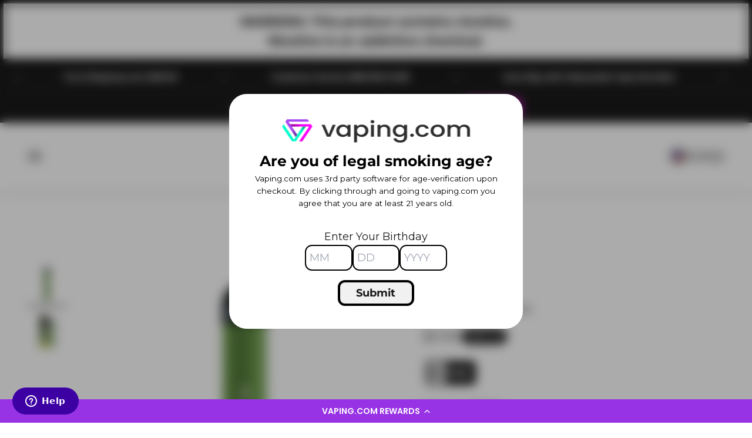

--- FILE ---
content_type: text/html; charset=utf-8
request_url: https://vaping.com/products/lush-ice-fume-extra
body_size: 40218
content:
<!doctype html>

<html class="no-js" lang="en" dir="ltr">
  <head>

    <!-- NOIBU Script Start -->
    <script src="https://cdn.noibu.com/collect.js"></script>
    <!-- NOIBU Script End -->
    <script src="https://code.jquery.com/jquery-3.6.0.min.js"></script>
    <meta charset="utf-8">
    <meta name="viewport" content="width=device-width, initial-scale=1.0, height=device-height, minimum-scale=1.0, maximum-scale=1.0">
    <meta name="theme-color" content="#ffffff">

    <title>Lush Ice Fume Extra</title><meta name="description" content="The Lush Ice Fume Extra disposable vape offers a refreshing all-day vaping experience with a blend of fresh watermelon and cool mint flavors."><link rel="canonical" href="https://vaping.com/products/lush-ice-fume-extra"><link rel="shortcut icon" href="//vaping.com/cdn/shop/files/Vaping-Favicon.png?v=1707348963&width=96">
      <link rel="apple-touch-icon" href="//vaping.com/cdn/shop/files/Vaping-Favicon.png?v=1707348963&width=180"><!-- Start of smokingvapor Zendesk Widget script -->
<script id="ze-snippet" src="https://static.zdassets.com/ekr/snippet.js?key=221dbc16-98eb-4e38-b988-4a1dd1101c14"> </script>
<!-- End of smokingvapor Zendesk Widget script --><link rel="preconnect" href="https://cdn.shopify.com">
    <link rel="preconnect" href="https://fonts.shopifycdn.com" crossorigin>
    <link rel="dns-prefetch" href="https://productreviews.shopifycdn.com"><link rel="preload" href="//vaping.com/cdn/fonts/montserrat/montserrat_n7.3c434e22befd5c18a6b4afadb1e3d77c128c7939.woff2" as="font" type="font/woff2" crossorigin><link rel="preload" href="//vaping.com/cdn/fonts/montserrat/montserrat_n4.81949fa0ac9fd2021e16436151e8eaa539321637.woff2" as="font" type="font/woff2" crossorigin><meta property="og:type" content="product">
  <meta property="og:title" content="Lush Ice Fume Extra">
  <meta property="product:price:amount" content="11.99">
  <meta property="product:price:currency" content="USD"><meta property="og:image" content="http://vaping.com/cdn/shop/files/Lush_Ice_Extra.png?v=1709272961&width=2048">
  <meta property="og:image:secure_url" content="https://vaping.com/cdn/shop/files/Lush_Ice_Extra.png?v=1709272961&width=2048">
  <meta property="og:image:width" content="600">
  <meta property="og:image:height" content="600"><meta property="og:description" content="The Lush Ice Fume Extra disposable vape offers a refreshing all-day vaping experience with a blend of fresh watermelon and cool mint flavors."><meta property="og:url" content="https://vaping.com/products/lush-ice-fume-extra">
<meta property="og:site_name" content="Vaping.com"><meta name="twitter:card" content="summary"><meta name="twitter:title" content="Lush Ice Fume Extra">
  <meta name="twitter:description" content=" 

FUME EXTRA DISPOSABLE VAPE


Flavor: The Lush Ice Fume Extra disposable vape offers a refreshing all-day vaping experience with a blend of fresh watermelon and cool mint flavors. Discover this perfect combination at Vaping.com.

E-liquid contents: 6ml

Nicotine Level: 50mg

Puffs per Device: +1500

Related Links

Shop All Disposable Vapes
Fume Disposable Collection



"><meta name="twitter:image" content="https://vaping.com/cdn/shop/files/Lush_Ice_Extra.png?crop=center&height=1200&v=1709272961&width=1200">
  <meta name="twitter:image:alt" content="">
  <script type="application/ld+json">
  {
    "@context": "https://schema.org",
    "@type": "Product",
    "productID": 9058779496741,
    "offers": [{
          "@type": "Offer",
          "name": "VAP \/ 50mg \/ Single",
          "availability":"https://schema.org/OutOfStock",
          "price": 11.99,
          "priceCurrency": "USD",
          "priceValidUntil": "2026-02-01","sku": "52479","url": "https://vaping.com/products/lush-ice-fume-extra?variant=47972725293349"
        },
{
          "@type": "Offer",
          "name": "VAP \/ 50mg \/ 10 Pack",
          "availability":"https://schema.org/OutOfStock",
          "price": 109.99,
          "priceCurrency": "USD",
          "priceValidUntil": "2026-02-01","sku": "52479-10","url": "https://vaping.com/products/lush-ice-fume-extra?variant=47972725457189"
        }
],"brand": {
      "@type": "Brand",
      "name": "Fume"
    },
    "name": "Lush Ice Fume Extra",
    "description": " \n\nFUME EXTRA DISPOSABLE VAPE\n\n\nFlavor: The Lush Ice Fume Extra disposable vape offers a refreshing all-day vaping experience with a blend of fresh watermelon and cool mint flavors. Discover this perfect combination at Vaping.com.\n\nE-liquid contents: 6ml\n\nNicotine Level: 50mg\n\nPuffs per Device: +1500\n\nRelated Links\n\nShop All Disposable Vapes\nFume Disposable Collection\n\n\n\n",
    "category": "Disposable Vapes - Fume Extra",
    "url": "https://vaping.com/products/lush-ice-fume-extra",
    "sku": "52479","weight": {
        "@type": "QuantitativeValue",
        "unitCode": "oz",
        "value": 1.6
      },"image": {
      "@type": "ImageObject",
      "url": "https://vaping.com/cdn/shop/files/Lush_Ice_Extra.png?v=1709272961&width=1024",
      "image": "https://vaping.com/cdn/shop/files/Lush_Ice_Extra.png?v=1709272961&width=1024",
      "name": "",
      "width": "1024",
      "height": "1024"
    }
  }
  </script>



  <script type="application/ld+json">
  {
    "@context": "https://schema.org",
    "@type": "BreadcrumbList",
  "itemListElement": [{
      "@type": "ListItem",
      "position": 1,
      "name": "Home",
      "item": "https://vaping.com"
    },{
          "@type": "ListItem",
          "position": 2,
          "name": "Lush Ice Fume Extra",
          "item": "https://vaping.com/products/lush-ice-fume-extra"
        }]
  }
  </script>

<style>/* Typography (heading) */
  @font-face {
  font-family: Montserrat;
  font-weight: 700;
  font-style: normal;
  font-display: fallback;
  src: url("//vaping.com/cdn/fonts/montserrat/montserrat_n7.3c434e22befd5c18a6b4afadb1e3d77c128c7939.woff2") format("woff2"),
       url("//vaping.com/cdn/fonts/montserrat/montserrat_n7.5d9fa6e2cae713c8fb539a9876489d86207fe957.woff") format("woff");
}

@font-face {
  font-family: Montserrat;
  font-weight: 700;
  font-style: italic;
  font-display: fallback;
  src: url("//vaping.com/cdn/fonts/montserrat/montserrat_i7.a0d4a463df4f146567d871890ffb3c80408e7732.woff2") format("woff2"),
       url("//vaping.com/cdn/fonts/montserrat/montserrat_i7.f6ec9f2a0681acc6f8152c40921d2a4d2e1a2c78.woff") format("woff");
}

/* Typography (body) */
  @font-face {
  font-family: Montserrat;
  font-weight: 400;
  font-style: normal;
  font-display: fallback;
  src: url("//vaping.com/cdn/fonts/montserrat/montserrat_n4.81949fa0ac9fd2021e16436151e8eaa539321637.woff2") format("woff2"),
       url("//vaping.com/cdn/fonts/montserrat/montserrat_n4.a6c632ca7b62da89c3594789ba828388aac693fe.woff") format("woff");
}

@font-face {
  font-family: Montserrat;
  font-weight: 400;
  font-style: italic;
  font-display: fallback;
  src: url("//vaping.com/cdn/fonts/montserrat/montserrat_i4.5a4ea298b4789e064f62a29aafc18d41f09ae59b.woff2") format("woff2"),
       url("//vaping.com/cdn/fonts/montserrat/montserrat_i4.072b5869c5e0ed5b9d2021e4c2af132e16681ad2.woff") format("woff");
}

@font-face {
  font-family: Montserrat;
  font-weight: 700;
  font-style: normal;
  font-display: fallback;
  src: url("//vaping.com/cdn/fonts/montserrat/montserrat_n7.3c434e22befd5c18a6b4afadb1e3d77c128c7939.woff2") format("woff2"),
       url("//vaping.com/cdn/fonts/montserrat/montserrat_n7.5d9fa6e2cae713c8fb539a9876489d86207fe957.woff") format("woff");
}

@font-face {
  font-family: Montserrat;
  font-weight: 700;
  font-style: italic;
  font-display: fallback;
  src: url("//vaping.com/cdn/fonts/montserrat/montserrat_i7.a0d4a463df4f146567d871890ffb3c80408e7732.woff2") format("woff2"),
       url("//vaping.com/cdn/fonts/montserrat/montserrat_i7.f6ec9f2a0681acc6f8152c40921d2a4d2e1a2c78.woff") format("woff");
}

:root {
    /**
     * ---------------------------------------------------------------------
     * SPACING VARIABLES
     *
     * We are using a spacing inspired from frameworks like Tailwind CSS.
     * ---------------------------------------------------------------------
     */
    --spacing-0-5: 0.125rem; /* 2px */
    --spacing-1: 0.25rem; /* 4px */
    --spacing-1-5: 0.375rem; /* 6px */
    --spacing-2: 0.5rem; /* 8px */
    --spacing-2-5: 0.625rem; /* 10px */
    --spacing-3: 0.75rem; /* 12px */
    --spacing-3-5: 0.875rem; /* 14px */
    --spacing-4: 1rem; /* 16px */
    --spacing-4-5: 1.125rem; /* 18px */
    --spacing-5: 1.25rem; /* 20px */
    --spacing-5-5: 1.375rem; /* 22px */
    --spacing-6: 1.5rem; /* 24px */
    --spacing-6-5: 1.625rem; /* 26px */
    --spacing-7: 1.75rem; /* 28px */
    --spacing-7-5: 1.875rem; /* 30px */
    --spacing-8: 2rem; /* 32px */
    --spacing-8-5: 2.125rem; /* 34px */
    --spacing-9: 2.25rem; /* 36px */
    --spacing-9-5: 2.375rem; /* 38px */
    --spacing-10: 2.5rem; /* 40px */
    --spacing-11: 2.75rem; /* 44px */
    --spacing-12: 3rem; /* 48px */
    --spacing-14: 3.5rem; /* 56px */
    --spacing-16: 4rem; /* 64px */
    --spacing-18: 4.5rem; /* 72px */
    --spacing-20: 5rem; /* 80px */
    --spacing-24: 6rem; /* 96px */
    --spacing-28: 7rem; /* 112px */
    --spacing-32: 8rem; /* 128px */
    --spacing-36: 9rem; /* 144px */
    --spacing-40: 10rem; /* 160px */
    --spacing-44: 11rem; /* 176px */
    --spacing-48: 12rem; /* 192px */
    --spacing-52: 13rem; /* 208px */
    --spacing-56: 14rem; /* 224px */
    --spacing-60: 15rem; /* 240px */
    --spacing-64: 16rem; /* 256px */
    --spacing-72: 18rem; /* 288px */
    --spacing-80: 20rem; /* 320px */
    --spacing-96: 24rem; /* 384px */

    /* Container */
    --container-max-width: 1300px;
    --container-narrow-max-width: 1050px;
    --container-gutter: var(--spacing-5);
    --section-outer-spacing-block: var(--spacing-12);
    --section-inner-max-spacing-block: var(--spacing-10);
    --section-inner-spacing-inline: var(--container-gutter);
    --section-stack-spacing-block: var(--spacing-8);

    /* Grid gutter */
    --grid-gutter: var(--spacing-5);

    /* Product list settings */
    --product-list-row-gap: var(--spacing-8);
    --product-list-column-gap: var(--grid-gutter);

    /* Form settings */
    --input-gap: var(--spacing-2);
    --input-height: 2.625rem;
    --input-padding-inline: var(--spacing-4);

    /* Other sizes */
    --sticky-area-height: calc(var(--sticky-announcement-bar-enabled, 0) * var(--announcement-bar-height, 0px) + var(--sticky-header-enabled, 0) * var(--header-height, 0px));

    /* RTL support */
    --transform-logical-flip: 1;
    --transform-origin-start: left;
    --transform-origin-end: right;

    /**
     * ---------------------------------------------------------------------
     * TYPOGRAPHY
     * ---------------------------------------------------------------------
     */

    /* Font properties */
    --heading-font-family: Montserrat, sans-serif;
    --heading-font-weight: 700;
    --heading-font-style: normal;
    --heading-text-transform: normal;
    --heading-letter-spacing: -0.04em;
    --text-font-family: Montserrat, sans-serif;
    --text-font-weight: 400;
    --text-font-style: normal;
    --text-letter-spacing: 0.0em;

    /* Font sizes */
    --text-h0: 3rem;
    --text-h1: 2.5rem;
    --text-h2: 2rem;
    --text-h3: 1.5rem;
    --text-h4: 1.375rem;
    --text-h5: 1.125rem;
    --text-h6: 1rem;
    --text-xs: 0.6875rem;
    --text-sm: 0.75rem;
    --text-base: 0.875rem;
    --text-lg: 1.125rem;

    /**
     * ---------------------------------------------------------------------
     * COLORS
     * ---------------------------------------------------------------------
     */

    /* Color settings */--accent: 26 26 26;
    --text-primary: 26 26 26;
    --background-primary: 255 255 255;
    --dialog-background: 255 255 255;
    --border-color: var(--text-color, var(--text-primary)) / 0.12;

    /* Button colors */
    --button-background-primary: 26 26 26;
    --button-text-primary: 255 255 255;
    --button-background-secondary: 151 51 228;
    --button-text-secondary: 255 255 255;

    /* Status colors */
    --success-background: 224 244 232;
    --success-text: 0 163 65;
    --warning-background: 255 246 233;
    --warning-text: 255 183 74;
    --error-background: 254 231 231;
    --error-text: 248 58 58;

    /* Product colors */
    --on-sale-text: 248 58 58;
    --on-sale-badge-background: 248 58 58;
    --on-sale-badge-text: 255 255 255;
    --sold-out-badge-background: 0 0 0;
    --sold-out-badge-text: 255 255 255;
    --primary-badge-background: 128 60 238;
    --primary-badge-text: 255 255 255;
    --star-color: 255 234 74;
    --product-card-background: 255 255 255;
    --product-card-text: 26 26 26;

    /* Header colors */
    --header-background: 255 255 255;
    --header-text: 26 26 26;

    /* Footer colors */
    --footer-background: 255 255 255;
    --footer-text: 26 26 26;

    /* Rounded variables (used for border radius) */
    --rounded-xs: 0.25rem;
    --rounded-sm: 0.375rem;
    --rounded: 0.75rem;
    --rounded-lg: 1.5rem;
    --rounded-full: 9999px;

    --rounded-button: 3.75rem;
    --rounded-input: 0.5rem;

    /* Box shadow */
    --shadow-sm: 0 2px 8px rgb(var(--text-primary) / 0.1);
    --shadow: 0 5px 15px rgb(var(--text-primary) / 0.1);
    --shadow-md: 0 5px 30px rgb(var(--text-primary) / 0.1);
    --shadow-block: 0px 18px 50px rgb(var(--text-primary) / 0.1);

    /**
     * ---------------------------------------------------------------------
     * OTHER
     * ---------------------------------------------------------------------
     */

    --cursor-close-svg-url: url(//vaping.com/cdn/shop/t/24/assets/cursor-close.svg?v=147174565022153725511757371707);
    --cursor-zoom-in-svg-url: url(//vaping.com/cdn/shop/t/24/assets/cursor-zoom-in.svg?v=154953035094101115921757371726);
    --cursor-zoom-out-svg-url: url(//vaping.com/cdn/shop/t/24/assets/cursor-zoom-out.svg?v=16155520337305705181757371706);
    --checkmark-svg-url: url(//vaping.com/cdn/shop/t/24/assets/checkmark.svg?v=77552481021870063511757371706);
  }

  [dir="rtl"]:root {
    /* RTL support */
    --transform-logical-flip: -1;
    --transform-origin-start: right;
    --transform-origin-end: left;
  }

  @media screen and (min-width: 700px) {
    :root {
      /* Typography (font size) */
      --text-h0: 4rem;
      --text-h1: 3rem;
      --text-h2: 2.5rem;
      --text-h3: 2rem;
      --text-h4: 1.625rem;
      --text-h5: 1.25rem;
      --text-h6: 1.125rem;

      --text-xs: 0.875rem;
      --text-sm: 1.0rem;
      --text-base: 1.125rem;
      --text-lg: 1.375rem;

      /* Spacing */
      --container-gutter: 2rem;
      --section-outer-spacing-block: var(--spacing-16);
      --section-inner-max-spacing-block: var(--spacing-12);
      --section-inner-spacing-inline: var(--spacing-12);
      --section-stack-spacing-block: var(--spacing-12);

      /* Grid gutter */
      --grid-gutter: var(--spacing-6);

      /* Product list settings */
      --product-list-row-gap: var(--spacing-12);

      /* Form settings */
      --input-gap: 1rem;
      --input-height: 3.125rem;
      --input-padding-inline: var(--spacing-5);
    }
  }

  @media screen and (min-width: 1000px) {
    :root {
      /* Spacing settings */
      --container-gutter: var(--spacing-12);
      --section-outer-spacing-block: var(--spacing-18);
      --section-inner-max-spacing-block: var(--spacing-16);
      --section-inner-spacing-inline: var(--spacing-16);
      --section-stack-spacing-block: var(--spacing-12);
    }
  }

  @media screen and (min-width: 1150px) {
    :root {
      /* Spacing settings */
      --container-gutter: var(--spacing-12);
      --section-outer-spacing-block: var(--spacing-20);
      --section-inner-max-spacing-block: var(--spacing-16);
      --section-inner-spacing-inline: var(--spacing-16);
      --section-stack-spacing-block: var(--spacing-12);
    }
  }

  @media screen and (min-width: 1400px) {
    :root {
      /* Typography (font size) */
      --text-h0: 5rem;
      --text-h1: 3.75rem;
      --text-h2: 3rem;
      --text-h3: 2.25rem;
      --text-h4: 2rem;
      --text-h5: 1.5rem;
      --text-h6: 1.25rem;

      --section-outer-spacing-block: var(--spacing-24);
      --section-inner-max-spacing-block: var(--spacing-18);
      --section-inner-spacing-inline: var(--spacing-18);
    }
  }

  @media screen and (min-width: 1600px) {
    :root {
      --section-outer-spacing-block: var(--spacing-24);
      --section-inner-max-spacing-block: var(--spacing-20);
      --section-inner-spacing-inline: var(--spacing-20);
    }
  }

  /**
   * ---------------------------------------------------------------------
   * LIQUID DEPENDANT CSS
   *
   * Our main CSS is Liquid free, but some very specific features depend on
   * theme settings, so we have them here
   * ---------------------------------------------------------------------
   */@media screen and (pointer: fine) {
        .button:not([disabled]):hover, .btn:not([disabled]):hover, .shopify-payment-button__button--unbranded:not([disabled]):hover {
          --button-background-opacity: 0.85;
        }

        .button--subdued:not([disabled]):hover {
          --button-background: var(--text-color) / .05 !important;
        }
      }</style><script>
  document.documentElement.classList.replace('no-js', 'js');

  // This allows to expose several variables to the global scope, to be used in scripts
  window.themeVariables = {
    settings: {
      showPageTransition: true,
      headingApparition: "split_fade",
      pageType: "product",
      moneyFormat: "${{amount}}",
      moneyWithCurrencyFormat: "${{amount}} USD",
      currencyCodeEnabled: false,
      cartType: "popover",
      showDiscount: true,
      discountMode: "saving"
    },

    strings: {
      accessibilityClose: "Close",
      accessibilityNext: "Next",
      accessibilityPrevious: "Previous",
      addToCartButton: "Add to cart",
      soldOutButton: "Sold out",
      preOrderButton: "Pre-order",
      unavailableButton: "Unavailable",
      closeGallery: "Close gallery",
      zoomGallery: "Zoom",
      errorGallery: "Image cannot be loaded",
      soldOutBadge: "Sold out",
      discountBadge: "Save @@",
      sku: "SKU:",
      searchNoResults: "No results could be found.",
      addOrderNote: "Add order note",
      editOrderNote: "Edit order note",
      shippingEstimatorNoResults: "Sorry, we do not ship to your address.",
      shippingEstimatorOneResult: "There is one shipping rate for your address:",
      shippingEstimatorMultipleResults: "There are several shipping rates for your address:",
      shippingEstimatorError: "One or more error occurred while retrieving shipping rates:"
    },

    breakpoints: {
      'sm': 'screen and (min-width: 700px)',
      'md': 'screen and (min-width: 1000px)',
      'lg': 'screen and (min-width: 1150px)',
      'xl': 'screen and (min-width: 1400px)',

      'sm-max': 'screen and (max-width: 699px)',
      'md-max': 'screen and (max-width: 999px)',
      'lg-max': 'screen and (max-width: 1149px)',
      'xl-max': 'screen and (max-width: 1399px)'
    }
  };window.addEventListener('DOMContentLoaded', () => {
      const isReloaded = (window.performance.navigation && window.performance.navigation.type === 1) || window.performance.getEntriesByType('navigation').map((nav) => nav.type).includes('reload');

      if ('animate' in document.documentElement && window.matchMedia('(prefers-reduced-motion: no-preference)').matches && document.referrer.includes(location.host) && !isReloaded) {
        document.body.animate({opacity: [0, 1]}, {duration: 115, fill: 'forwards'});
      }
    });

    window.addEventListener('pageshow', (event) => {
      document.body.classList.remove('page-transition');

      if (event.persisted) {
        document.body.animate({opacity: [0, 1]}, {duration: 0, fill: 'forwards'});
      }
    });// For detecting native share
  document.documentElement.classList.add(`native-share--${navigator.share ? 'enabled' : 'disabled'}`);// We save the product ID in local storage to be eventually used for recently viewed section
    try {
      const recentlyViewedProducts = new Set(JSON.parse(localStorage.getItem('theme:recently-viewed-products') || '[]'));

      recentlyViewedProducts.delete(9058779496741); // Delete first to re-move the product
      recentlyViewedProducts.add(9058779496741);

      localStorage.setItem('theme:recently-viewed-products', JSON.stringify(Array.from(recentlyViewedProducts.values()).reverse()));
    } catch (e) {
      // Safari in private mode does not allow setting item, we silently fail
    }</script><script type="module" src="//vaping.com/cdn/shop/t/24/assets/vendor.min.js?v=21549124608892486191757371707"></script>
    <script type="module" src="//vaping.com/cdn/shop/t/24/assets/theme.js?v=177885511555119942961757371726"></script>
    <script type="module" src="//vaping.com/cdn/shop/t/24/assets/sections.js?v=118614555997966349971757371745"></script>

    <script>window.performance && window.performance.mark && window.performance.mark('shopify.content_for_header.start');</script><meta name="google-site-verification" content="o8rm84I0-aBMyZ3oXcdmpc9Z2rw1SOZOE5YcWa8P-tE">
<meta id="shopify-digital-wallet" name="shopify-digital-wallet" content="/83889586469/digital_wallets/dialog">
<link rel="alternate" type="application/json+oembed" href="https://vaping.com/products/lush-ice-fume-extra.oembed">
<script async="async" src="/checkouts/internal/preloads.js?locale=en-US"></script>
<script id="shopify-features" type="application/json">{"accessToken":"5df13d934a4b1e0db697adedd9b7241a","betas":["rich-media-storefront-analytics"],"domain":"vaping.com","predictiveSearch":true,"shopId":83889586469,"locale":"en"}</script>
<script>var Shopify = Shopify || {};
Shopify.shop = "vaping-usa.myshopify.com";
Shopify.locale = "en";
Shopify.currency = {"active":"USD","rate":"1.0"};
Shopify.country = "US";
Shopify.theme = {"name":"Vaping.com-Theme\/main","id":181181776165,"schema_name":"Impact","schema_version":"4.5.0","theme_store_id":null,"role":"main"};
Shopify.theme.handle = "null";
Shopify.theme.style = {"id":null,"handle":null};
Shopify.cdnHost = "vaping.com/cdn";
Shopify.routes = Shopify.routes || {};
Shopify.routes.root = "/";</script>
<script type="module">!function(o){(o.Shopify=o.Shopify||{}).modules=!0}(window);</script>
<script>!function(o){function n(){var o=[];function n(){o.push(Array.prototype.slice.apply(arguments))}return n.q=o,n}var t=o.Shopify=o.Shopify||{};t.loadFeatures=n(),t.autoloadFeatures=n()}(window);</script>
<script id="shop-js-analytics" type="application/json">{"pageType":"product"}</script>
<script defer="defer" async type="module" src="//vaping.com/cdn/shopifycloud/shop-js/modules/v2/client.init-shop-cart-sync_BT-GjEfc.en.esm.js"></script>
<script defer="defer" async type="module" src="//vaping.com/cdn/shopifycloud/shop-js/modules/v2/chunk.common_D58fp_Oc.esm.js"></script>
<script defer="defer" async type="module" src="//vaping.com/cdn/shopifycloud/shop-js/modules/v2/chunk.modal_xMitdFEc.esm.js"></script>
<script type="module">
  await import("//vaping.com/cdn/shopifycloud/shop-js/modules/v2/client.init-shop-cart-sync_BT-GjEfc.en.esm.js");
await import("//vaping.com/cdn/shopifycloud/shop-js/modules/v2/chunk.common_D58fp_Oc.esm.js");
await import("//vaping.com/cdn/shopifycloud/shop-js/modules/v2/chunk.modal_xMitdFEc.esm.js");

  window.Shopify.SignInWithShop?.initShopCartSync?.({"fedCMEnabled":true,"windoidEnabled":true});

</script>
<script>(function() {
  var isLoaded = false;
  function asyncLoad() {
    if (isLoaded) return;
    isLoaded = true;
    var urls = ["https:\/\/cdn-loyalty.yotpo.com\/loader\/V4swskno3Y0xvu_js-J_AA.js?shop=vaping-usa.myshopify.com","https:\/\/id-shop.govx.com\/app\/vaping-usa.myshopify.com\/govx.js?shop=vaping-usa.myshopify.com","https:\/\/r2-t.trackedlink.net\/_dmspt.js?shop=vaping-usa.myshopify.com","\/\/d1liekpayvooaz.cloudfront.net\/apps\/customizery\/customizery.js?shop=vaping-usa.myshopify.com","https:\/\/cdn.hextom.com\/js\/quickannouncementbar.js?shop=vaping-usa.myshopify.com","https:\/\/r2-t.trackedlink.net\/shopify\/ddgtag.js?shop=vaping-usa.myshopify.com"];
    for (var i = 0; i < urls.length; i++) {
      var s = document.createElement('script');
      s.type = 'text/javascript';
      s.async = true;
      s.src = urls[i];
      var x = document.getElementsByTagName('script')[0];
      x.parentNode.insertBefore(s, x);
    }
  };
  if(window.attachEvent) {
    window.attachEvent('onload', asyncLoad);
  } else {
    window.addEventListener('load', asyncLoad, false);
  }
})();</script>
<script id="__st">var __st={"a":83889586469,"offset":-25200,"reqid":"194ef449-71af-4e92-a9b7-aa4a1b0ccc55-1769082026","pageurl":"vaping.com\/products\/lush-ice-fume-extra","u":"c4ea8633c07b","p":"product","rtyp":"product","rid":9058779496741};</script>
<script>window.ShopifyPaypalV4VisibilityTracking = true;</script>
<script id="captcha-bootstrap">!function(){'use strict';const t='contact',e='account',n='new_comment',o=[[t,t],['blogs',n],['comments',n],[t,'customer']],c=[[e,'customer_login'],[e,'guest_login'],[e,'recover_customer_password'],[e,'create_customer']],r=t=>t.map((([t,e])=>`form[action*='/${t}']:not([data-nocaptcha='true']) input[name='form_type'][value='${e}']`)).join(','),a=t=>()=>t?[...document.querySelectorAll(t)].map((t=>t.form)):[];function s(){const t=[...o],e=r(t);return a(e)}const i='password',u='form_key',d=['recaptcha-v3-token','g-recaptcha-response','h-captcha-response',i],f=()=>{try{return window.sessionStorage}catch{return}},m='__shopify_v',_=t=>t.elements[u];function p(t,e,n=!1){try{const o=window.sessionStorage,c=JSON.parse(o.getItem(e)),{data:r}=function(t){const{data:e,action:n}=t;return t[m]||n?{data:e,action:n}:{data:t,action:n}}(c);for(const[e,n]of Object.entries(r))t.elements[e]&&(t.elements[e].value=n);n&&o.removeItem(e)}catch(o){console.error('form repopulation failed',{error:o})}}const l='form_type',E='cptcha';function T(t){t.dataset[E]=!0}const w=window,h=w.document,L='Shopify',v='ce_forms',y='captcha';let A=!1;((t,e)=>{const n=(g='f06e6c50-85a8-45c8-87d0-21a2b65856fe',I='https://cdn.shopify.com/shopifycloud/storefront-forms-hcaptcha/ce_storefront_forms_captcha_hcaptcha.v1.5.2.iife.js',D={infoText:'Protected by hCaptcha',privacyText:'Privacy',termsText:'Terms'},(t,e,n)=>{const o=w[L][v],c=o.bindForm;if(c)return c(t,g,e,D).then(n);var r;o.q.push([[t,g,e,D],n]),r=I,A||(h.body.append(Object.assign(h.createElement('script'),{id:'captcha-provider',async:!0,src:r})),A=!0)});var g,I,D;w[L]=w[L]||{},w[L][v]=w[L][v]||{},w[L][v].q=[],w[L][y]=w[L][y]||{},w[L][y].protect=function(t,e){n(t,void 0,e),T(t)},Object.freeze(w[L][y]),function(t,e,n,w,h,L){const[v,y,A,g]=function(t,e,n){const i=e?o:[],u=t?c:[],d=[...i,...u],f=r(d),m=r(i),_=r(d.filter((([t,e])=>n.includes(e))));return[a(f),a(m),a(_),s()]}(w,h,L),I=t=>{const e=t.target;return e instanceof HTMLFormElement?e:e&&e.form},D=t=>v().includes(t);t.addEventListener('submit',(t=>{const e=I(t);if(!e)return;const n=D(e)&&!e.dataset.hcaptchaBound&&!e.dataset.recaptchaBound,o=_(e),c=g().includes(e)&&(!o||!o.value);(n||c)&&t.preventDefault(),c&&!n&&(function(t){try{if(!f())return;!function(t){const e=f();if(!e)return;const n=_(t);if(!n)return;const o=n.value;o&&e.removeItem(o)}(t);const e=Array.from(Array(32),(()=>Math.random().toString(36)[2])).join('');!function(t,e){_(t)||t.append(Object.assign(document.createElement('input'),{type:'hidden',name:u})),t.elements[u].value=e}(t,e),function(t,e){const n=f();if(!n)return;const o=[...t.querySelectorAll(`input[type='${i}']`)].map((({name:t})=>t)),c=[...d,...o],r={};for(const[a,s]of new FormData(t).entries())c.includes(a)||(r[a]=s);n.setItem(e,JSON.stringify({[m]:1,action:t.action,data:r}))}(t,e)}catch(e){console.error('failed to persist form',e)}}(e),e.submit())}));const S=(t,e)=>{t&&!t.dataset[E]&&(n(t,e.some((e=>e===t))),T(t))};for(const o of['focusin','change'])t.addEventListener(o,(t=>{const e=I(t);D(e)&&S(e,y())}));const B=e.get('form_key'),M=e.get(l),P=B&&M;t.addEventListener('DOMContentLoaded',(()=>{const t=y();if(P)for(const e of t)e.elements[l].value===M&&p(e,B);[...new Set([...A(),...v().filter((t=>'true'===t.dataset.shopifyCaptcha))])].forEach((e=>S(e,t)))}))}(h,new URLSearchParams(w.location.search),n,t,e,['guest_login'])})(!0,!0)}();</script>
<script integrity="sha256-4kQ18oKyAcykRKYeNunJcIwy7WH5gtpwJnB7kiuLZ1E=" data-source-attribution="shopify.loadfeatures" defer="defer" src="//vaping.com/cdn/shopifycloud/storefront/assets/storefront/load_feature-a0a9edcb.js" crossorigin="anonymous"></script>
<script data-source-attribution="shopify.dynamic_checkout.dynamic.init">var Shopify=Shopify||{};Shopify.PaymentButton=Shopify.PaymentButton||{isStorefrontPortableWallets:!0,init:function(){window.Shopify.PaymentButton.init=function(){};var t=document.createElement("script");t.src="https://vaping.com/cdn/shopifycloud/portable-wallets/latest/portable-wallets.en.js",t.type="module",document.head.appendChild(t)}};
</script>
<script data-source-attribution="shopify.dynamic_checkout.buyer_consent">
  function portableWalletsHideBuyerConsent(e){var t=document.getElementById("shopify-buyer-consent"),n=document.getElementById("shopify-subscription-policy-button");t&&n&&(t.classList.add("hidden"),t.setAttribute("aria-hidden","true"),n.removeEventListener("click",e))}function portableWalletsShowBuyerConsent(e){var t=document.getElementById("shopify-buyer-consent"),n=document.getElementById("shopify-subscription-policy-button");t&&n&&(t.classList.remove("hidden"),t.removeAttribute("aria-hidden"),n.addEventListener("click",e))}window.Shopify?.PaymentButton&&(window.Shopify.PaymentButton.hideBuyerConsent=portableWalletsHideBuyerConsent,window.Shopify.PaymentButton.showBuyerConsent=portableWalletsShowBuyerConsent);
</script>
<script data-source-attribution="shopify.dynamic_checkout.cart.bootstrap">document.addEventListener("DOMContentLoaded",(function(){function t(){return document.querySelector("shopify-accelerated-checkout-cart, shopify-accelerated-checkout")}if(t())Shopify.PaymentButton.init();else{new MutationObserver((function(e,n){t()&&(Shopify.PaymentButton.init(),n.disconnect())})).observe(document.body,{childList:!0,subtree:!0})}}));
</script>

<script>window.performance && window.performance.mark && window.performance.mark('shopify.content_for_header.end');</script>
<link href="//vaping.com/cdn/shop/t/24/assets/theme.css?v=155076780408766045321757371706" rel="stylesheet" type="text/css" media="all" /><link rel="stylesheet" href="//vaping.com/cdn/shop/t/24/assets/customization.css?v=30314028273387647901757371707">
    <script defer src="https://cdn.jsdelivr.net/npm/alpinejs@3.12.3/dist/cdn.min.js"></script>
    <script src="//vaping.com/cdn/shop/t/24/assets/customization-sdk.js?v=110112973720730143911757371707"></script>
    <!-- Google Console Embed Tag -->
   
    <meta name="google-site-verification" content="o8rm84I0-aBMyZ3oXcdmpc9Z2rw1SOZOE5YcWa8P-tE" />
  <!-- BEGIN app block: shopify://apps/yotpo-loyalty-rewards/blocks/loader-app-embed-block/2f9660df-5018-4e02-9868-ee1fb88d6ccd -->
    <script src="https://cdn-widgetsrepository.yotpo.com/v1/loader/V4swskno3Y0xvu_js-J_AA" async></script>




<!-- END app block --><!-- BEGIN app block: shopify://apps/yotpo-product-reviews/blocks/settings/eb7dfd7d-db44-4334-bc49-c893b51b36cf -->


  <script type="text/javascript" src="https://cdn-widgetsrepository.yotpo.com/v1/loader/N8KJAlFiW5QA6SFVaRpMwf4VjqxPkCvuHn17qp8q?languageCode=en" async></script>



  
<!-- END app block --><script src="https://cdn.shopify.com/extensions/f1d71043-12d1-4723-ad1b-e7ee406db8f3/powered-by-gopuff-38/assets/deliveryZone.js" type="text/javascript" defer="defer"></script>
<script src="https://cdn.shopify.com/extensions/019bc2d0-0f91-74d4-a43b-076b6407206d/quick-announcement-bar-prod-97/assets/quickannouncementbar.js" type="text/javascript" defer="defer"></script>
<link href="https://cdn.shopify.com/extensions/f1d71043-12d1-4723-ad1b-e7ee406db8f3/powered-by-gopuff-38/assets/location-modal.css" rel="stylesheet" type="text/css" media="all">
<link href="https://monorail-edge.shopifysvc.com" rel="dns-prefetch">
<script>(function(){if ("sendBeacon" in navigator && "performance" in window) {try {var session_token_from_headers = performance.getEntriesByType('navigation')[0].serverTiming.find(x => x.name == '_s').description;} catch {var session_token_from_headers = undefined;}var session_cookie_matches = document.cookie.match(/_shopify_s=([^;]*)/);var session_token_from_cookie = session_cookie_matches && session_cookie_matches.length === 2 ? session_cookie_matches[1] : "";var session_token = session_token_from_headers || session_token_from_cookie || "";function handle_abandonment_event(e) {var entries = performance.getEntries().filter(function(entry) {return /monorail-edge.shopifysvc.com/.test(entry.name);});if (!window.abandonment_tracked && entries.length === 0) {window.abandonment_tracked = true;var currentMs = Date.now();var navigation_start = performance.timing.navigationStart;var payload = {shop_id: 83889586469,url: window.location.href,navigation_start,duration: currentMs - navigation_start,session_token,page_type: "product"};window.navigator.sendBeacon("https://monorail-edge.shopifysvc.com/v1/produce", JSON.stringify({schema_id: "online_store_buyer_site_abandonment/1.1",payload: payload,metadata: {event_created_at_ms: currentMs,event_sent_at_ms: currentMs}}));}}window.addEventListener('pagehide', handle_abandonment_event);}}());</script>
<script id="web-pixels-manager-setup">(function e(e,d,r,n,o){if(void 0===o&&(o={}),!Boolean(null===(a=null===(i=window.Shopify)||void 0===i?void 0:i.analytics)||void 0===a?void 0:a.replayQueue)){var i,a;window.Shopify=window.Shopify||{};var t=window.Shopify;t.analytics=t.analytics||{};var s=t.analytics;s.replayQueue=[],s.publish=function(e,d,r){return s.replayQueue.push([e,d,r]),!0};try{self.performance.mark("wpm:start")}catch(e){}var l=function(){var e={modern:/Edge?\/(1{2}[4-9]|1[2-9]\d|[2-9]\d{2}|\d{4,})\.\d+(\.\d+|)|Firefox\/(1{2}[4-9]|1[2-9]\d|[2-9]\d{2}|\d{4,})\.\d+(\.\d+|)|Chrom(ium|e)\/(9{2}|\d{3,})\.\d+(\.\d+|)|(Maci|X1{2}).+ Version\/(15\.\d+|(1[6-9]|[2-9]\d|\d{3,})\.\d+)([,.]\d+|)( \(\w+\)|)( Mobile\/\w+|) Safari\/|Chrome.+OPR\/(9{2}|\d{3,})\.\d+\.\d+|(CPU[ +]OS|iPhone[ +]OS|CPU[ +]iPhone|CPU IPhone OS|CPU iPad OS)[ +]+(15[._]\d+|(1[6-9]|[2-9]\d|\d{3,})[._]\d+)([._]\d+|)|Android:?[ /-](13[3-9]|1[4-9]\d|[2-9]\d{2}|\d{4,})(\.\d+|)(\.\d+|)|Android.+Firefox\/(13[5-9]|1[4-9]\d|[2-9]\d{2}|\d{4,})\.\d+(\.\d+|)|Android.+Chrom(ium|e)\/(13[3-9]|1[4-9]\d|[2-9]\d{2}|\d{4,})\.\d+(\.\d+|)|SamsungBrowser\/([2-9]\d|\d{3,})\.\d+/,legacy:/Edge?\/(1[6-9]|[2-9]\d|\d{3,})\.\d+(\.\d+|)|Firefox\/(5[4-9]|[6-9]\d|\d{3,})\.\d+(\.\d+|)|Chrom(ium|e)\/(5[1-9]|[6-9]\d|\d{3,})\.\d+(\.\d+|)([\d.]+$|.*Safari\/(?![\d.]+ Edge\/[\d.]+$))|(Maci|X1{2}).+ Version\/(10\.\d+|(1[1-9]|[2-9]\d|\d{3,})\.\d+)([,.]\d+|)( \(\w+\)|)( Mobile\/\w+|) Safari\/|Chrome.+OPR\/(3[89]|[4-9]\d|\d{3,})\.\d+\.\d+|(CPU[ +]OS|iPhone[ +]OS|CPU[ +]iPhone|CPU IPhone OS|CPU iPad OS)[ +]+(10[._]\d+|(1[1-9]|[2-9]\d|\d{3,})[._]\d+)([._]\d+|)|Android:?[ /-](13[3-9]|1[4-9]\d|[2-9]\d{2}|\d{4,})(\.\d+|)(\.\d+|)|Mobile Safari.+OPR\/([89]\d|\d{3,})\.\d+\.\d+|Android.+Firefox\/(13[5-9]|1[4-9]\d|[2-9]\d{2}|\d{4,})\.\d+(\.\d+|)|Android.+Chrom(ium|e)\/(13[3-9]|1[4-9]\d|[2-9]\d{2}|\d{4,})\.\d+(\.\d+|)|Android.+(UC? ?Browser|UCWEB|U3)[ /]?(15\.([5-9]|\d{2,})|(1[6-9]|[2-9]\d|\d{3,})\.\d+)\.\d+|SamsungBrowser\/(5\.\d+|([6-9]|\d{2,})\.\d+)|Android.+MQ{2}Browser\/(14(\.(9|\d{2,})|)|(1[5-9]|[2-9]\d|\d{3,})(\.\d+|))(\.\d+|)|K[Aa][Ii]OS\/(3\.\d+|([4-9]|\d{2,})\.\d+)(\.\d+|)/},d=e.modern,r=e.legacy,n=navigator.userAgent;return n.match(d)?"modern":n.match(r)?"legacy":"unknown"}(),u="modern"===l?"modern":"legacy",c=(null!=n?n:{modern:"",legacy:""})[u],f=function(e){return[e.baseUrl,"/wpm","/b",e.hashVersion,"modern"===e.buildTarget?"m":"l",".js"].join("")}({baseUrl:d,hashVersion:r,buildTarget:u}),m=function(e){var d=e.version,r=e.bundleTarget,n=e.surface,o=e.pageUrl,i=e.monorailEndpoint;return{emit:function(e){var a=e.status,t=e.errorMsg,s=(new Date).getTime(),l=JSON.stringify({metadata:{event_sent_at_ms:s},events:[{schema_id:"web_pixels_manager_load/3.1",payload:{version:d,bundle_target:r,page_url:o,status:a,surface:n,error_msg:t},metadata:{event_created_at_ms:s}}]});if(!i)return console&&console.warn&&console.warn("[Web Pixels Manager] No Monorail endpoint provided, skipping logging."),!1;try{return self.navigator.sendBeacon.bind(self.navigator)(i,l)}catch(e){}var u=new XMLHttpRequest;try{return u.open("POST",i,!0),u.setRequestHeader("Content-Type","text/plain"),u.send(l),!0}catch(e){return console&&console.warn&&console.warn("[Web Pixels Manager] Got an unhandled error while logging to Monorail."),!1}}}}({version:r,bundleTarget:l,surface:e.surface,pageUrl:self.location.href,monorailEndpoint:e.monorailEndpoint});try{o.browserTarget=l,function(e){var d=e.src,r=e.async,n=void 0===r||r,o=e.onload,i=e.onerror,a=e.sri,t=e.scriptDataAttributes,s=void 0===t?{}:t,l=document.createElement("script"),u=document.querySelector("head"),c=document.querySelector("body");if(l.async=n,l.src=d,a&&(l.integrity=a,l.crossOrigin="anonymous"),s)for(var f in s)if(Object.prototype.hasOwnProperty.call(s,f))try{l.dataset[f]=s[f]}catch(e){}if(o&&l.addEventListener("load",o),i&&l.addEventListener("error",i),u)u.appendChild(l);else{if(!c)throw new Error("Did not find a head or body element to append the script");c.appendChild(l)}}({src:f,async:!0,onload:function(){if(!function(){var e,d;return Boolean(null===(d=null===(e=window.Shopify)||void 0===e?void 0:e.analytics)||void 0===d?void 0:d.initialized)}()){var d=window.webPixelsManager.init(e)||void 0;if(d){var r=window.Shopify.analytics;r.replayQueue.forEach((function(e){var r=e[0],n=e[1],o=e[2];d.publishCustomEvent(r,n,o)})),r.replayQueue=[],r.publish=d.publishCustomEvent,r.visitor=d.visitor,r.initialized=!0}}},onerror:function(){return m.emit({status:"failed",errorMsg:"".concat(f," has failed to load")})},sri:function(e){var d=/^sha384-[A-Za-z0-9+/=]+$/;return"string"==typeof e&&d.test(e)}(c)?c:"",scriptDataAttributes:o}),m.emit({status:"loading"})}catch(e){m.emit({status:"failed",errorMsg:(null==e?void 0:e.message)||"Unknown error"})}}})({shopId: 83889586469,storefrontBaseUrl: "https://vaping.com",extensionsBaseUrl: "https://extensions.shopifycdn.com/cdn/shopifycloud/web-pixels-manager",monorailEndpoint: "https://monorail-edge.shopifysvc.com/unstable/produce_batch",surface: "storefront-renderer",enabledBetaFlags: ["2dca8a86"],webPixelsConfigList: [{"id":"781484325","configuration":"{\"config\":\"{\\\"pixel_id\\\":\\\"G-39FLCHZNNG\\\",\\\"target_country\\\":\\\"US\\\",\\\"gtag_events\\\":[{\\\"type\\\":\\\"begin_checkout\\\",\\\"action_label\\\":\\\"G-39FLCHZNNG\\\"},{\\\"type\\\":\\\"search\\\",\\\"action_label\\\":\\\"G-39FLCHZNNG\\\"},{\\\"type\\\":\\\"view_item\\\",\\\"action_label\\\":[\\\"G-39FLCHZNNG\\\",\\\"MC-GPJSCWFLCN\\\"]},{\\\"type\\\":\\\"purchase\\\",\\\"action_label\\\":[\\\"G-39FLCHZNNG\\\",\\\"MC-GPJSCWFLCN\\\"]},{\\\"type\\\":\\\"page_view\\\",\\\"action_label\\\":[\\\"G-39FLCHZNNG\\\",\\\"MC-GPJSCWFLCN\\\"]},{\\\"type\\\":\\\"add_payment_info\\\",\\\"action_label\\\":\\\"G-39FLCHZNNG\\\"},{\\\"type\\\":\\\"add_to_cart\\\",\\\"action_label\\\":\\\"G-39FLCHZNNG\\\"}],\\\"enable_monitoring_mode\\\":false}\"}","eventPayloadVersion":"v1","runtimeContext":"OPEN","scriptVersion":"b2a88bafab3e21179ed38636efcd8a93","type":"APP","apiClientId":1780363,"privacyPurposes":[],"dataSharingAdjustments":{"protectedCustomerApprovalScopes":["read_customer_address","read_customer_email","read_customer_name","read_customer_personal_data","read_customer_phone"]}},{"id":"shopify-app-pixel","configuration":"{}","eventPayloadVersion":"v1","runtimeContext":"STRICT","scriptVersion":"0450","apiClientId":"shopify-pixel","type":"APP","privacyPurposes":["ANALYTICS","MARKETING"]},{"id":"shopify-custom-pixel","eventPayloadVersion":"v1","runtimeContext":"LAX","scriptVersion":"0450","apiClientId":"shopify-pixel","type":"CUSTOM","privacyPurposes":["ANALYTICS","MARKETING"]}],isMerchantRequest: false,initData: {"shop":{"name":"Vaping.com","paymentSettings":{"currencyCode":"USD"},"myshopifyDomain":"vaping-usa.myshopify.com","countryCode":"US","storefrontUrl":"https:\/\/vaping.com"},"customer":null,"cart":null,"checkout":null,"productVariants":[{"price":{"amount":11.99,"currencyCode":"USD"},"product":{"title":"Lush Ice Fume Extra","vendor":"Fume","id":"9058779496741","untranslatedTitle":"Lush Ice Fume Extra","url":"\/products\/lush-ice-fume-extra","type":"Disposable Vapes - Fume Extra"},"id":"47972725293349","image":{"src":"\/\/vaping.com\/cdn\/shop\/files\/Lush_Ice_Extra.png?v=1709272961"},"sku":"52479","title":"VAP \/ 50mg \/ Single","untranslatedTitle":"VAP \/ 50mg \/ Single"},{"price":{"amount":109.99,"currencyCode":"USD"},"product":{"title":"Lush Ice Fume Extra","vendor":"Fume","id":"9058779496741","untranslatedTitle":"Lush Ice Fume Extra","url":"\/products\/lush-ice-fume-extra","type":"Disposable Vapes - Fume Extra"},"id":"47972725457189","image":{"src":"\/\/vaping.com\/cdn\/shop\/files\/Lush_Ice_Extra.png?v=1709272961"},"sku":"52479-10","title":"VAP \/ 50mg \/ 10 Pack","untranslatedTitle":"VAP \/ 50mg \/ 10 Pack"}],"purchasingCompany":null},},"https://vaping.com/cdn","fcfee988w5aeb613cpc8e4bc33m6693e112",{"modern":"","legacy":""},{"shopId":"83889586469","storefrontBaseUrl":"https:\/\/vaping.com","extensionBaseUrl":"https:\/\/extensions.shopifycdn.com\/cdn\/shopifycloud\/web-pixels-manager","surface":"storefront-renderer","enabledBetaFlags":"[\"2dca8a86\"]","isMerchantRequest":"false","hashVersion":"fcfee988w5aeb613cpc8e4bc33m6693e112","publish":"custom","events":"[[\"page_viewed\",{}],[\"product_viewed\",{\"productVariant\":{\"price\":{\"amount\":11.99,\"currencyCode\":\"USD\"},\"product\":{\"title\":\"Lush Ice Fume Extra\",\"vendor\":\"Fume\",\"id\":\"9058779496741\",\"untranslatedTitle\":\"Lush Ice Fume Extra\",\"url\":\"\/products\/lush-ice-fume-extra\",\"type\":\"Disposable Vapes - Fume Extra\"},\"id\":\"47972725293349\",\"image\":{\"src\":\"\/\/vaping.com\/cdn\/shop\/files\/Lush_Ice_Extra.png?v=1709272961\"},\"sku\":\"52479\",\"title\":\"VAP \/ 50mg \/ Single\",\"untranslatedTitle\":\"VAP \/ 50mg \/ Single\"}}]]"});</script><script>
  window.ShopifyAnalytics = window.ShopifyAnalytics || {};
  window.ShopifyAnalytics.meta = window.ShopifyAnalytics.meta || {};
  window.ShopifyAnalytics.meta.currency = 'USD';
  var meta = {"product":{"id":9058779496741,"gid":"gid:\/\/shopify\/Product\/9058779496741","vendor":"Fume","type":"Disposable Vapes - Fume Extra","handle":"lush-ice-fume-extra","variants":[{"id":47972725293349,"price":1199,"name":"Lush Ice Fume Extra - VAP \/ 50mg \/ Single","public_title":"VAP \/ 50mg \/ Single","sku":"52479"},{"id":47972725457189,"price":10999,"name":"Lush Ice Fume Extra - VAP \/ 50mg \/ 10 Pack","public_title":"VAP \/ 50mg \/ 10 Pack","sku":"52479-10"}],"remote":false},"page":{"pageType":"product","resourceType":"product","resourceId":9058779496741,"requestId":"194ef449-71af-4e92-a9b7-aa4a1b0ccc55-1769082026"}};
  for (var attr in meta) {
    window.ShopifyAnalytics.meta[attr] = meta[attr];
  }
</script>
<script class="analytics">
  (function () {
    var customDocumentWrite = function(content) {
      var jquery = null;

      if (window.jQuery) {
        jquery = window.jQuery;
      } else if (window.Checkout && window.Checkout.$) {
        jquery = window.Checkout.$;
      }

      if (jquery) {
        jquery('body').append(content);
      }
    };

    var hasLoggedConversion = function(token) {
      if (token) {
        return document.cookie.indexOf('loggedConversion=' + token) !== -1;
      }
      return false;
    }

    var setCookieIfConversion = function(token) {
      if (token) {
        var twoMonthsFromNow = new Date(Date.now());
        twoMonthsFromNow.setMonth(twoMonthsFromNow.getMonth() + 2);

        document.cookie = 'loggedConversion=' + token + '; expires=' + twoMonthsFromNow;
      }
    }

    var trekkie = window.ShopifyAnalytics.lib = window.trekkie = window.trekkie || [];
    if (trekkie.integrations) {
      return;
    }
    trekkie.methods = [
      'identify',
      'page',
      'ready',
      'track',
      'trackForm',
      'trackLink'
    ];
    trekkie.factory = function(method) {
      return function() {
        var args = Array.prototype.slice.call(arguments);
        args.unshift(method);
        trekkie.push(args);
        return trekkie;
      };
    };
    for (var i = 0; i < trekkie.methods.length; i++) {
      var key = trekkie.methods[i];
      trekkie[key] = trekkie.factory(key);
    }
    trekkie.load = function(config) {
      trekkie.config = config || {};
      trekkie.config.initialDocumentCookie = document.cookie;
      var first = document.getElementsByTagName('script')[0];
      var script = document.createElement('script');
      script.type = 'text/javascript';
      script.onerror = function(e) {
        var scriptFallback = document.createElement('script');
        scriptFallback.type = 'text/javascript';
        scriptFallback.onerror = function(error) {
                var Monorail = {
      produce: function produce(monorailDomain, schemaId, payload) {
        var currentMs = new Date().getTime();
        var event = {
          schema_id: schemaId,
          payload: payload,
          metadata: {
            event_created_at_ms: currentMs,
            event_sent_at_ms: currentMs
          }
        };
        return Monorail.sendRequest("https://" + monorailDomain + "/v1/produce", JSON.stringify(event));
      },
      sendRequest: function sendRequest(endpointUrl, payload) {
        // Try the sendBeacon API
        if (window && window.navigator && typeof window.navigator.sendBeacon === 'function' && typeof window.Blob === 'function' && !Monorail.isIos12()) {
          var blobData = new window.Blob([payload], {
            type: 'text/plain'
          });

          if (window.navigator.sendBeacon(endpointUrl, blobData)) {
            return true;
          } // sendBeacon was not successful

        } // XHR beacon

        var xhr = new XMLHttpRequest();

        try {
          xhr.open('POST', endpointUrl);
          xhr.setRequestHeader('Content-Type', 'text/plain');
          xhr.send(payload);
        } catch (e) {
          console.log(e);
        }

        return false;
      },
      isIos12: function isIos12() {
        return window.navigator.userAgent.lastIndexOf('iPhone; CPU iPhone OS 12_') !== -1 || window.navigator.userAgent.lastIndexOf('iPad; CPU OS 12_') !== -1;
      }
    };
    Monorail.produce('monorail-edge.shopifysvc.com',
      'trekkie_storefront_load_errors/1.1',
      {shop_id: 83889586469,
      theme_id: 181181776165,
      app_name: "storefront",
      context_url: window.location.href,
      source_url: "//vaping.com/cdn/s/trekkie.storefront.1bbfab421998800ff09850b62e84b8915387986d.min.js"});

        };
        scriptFallback.async = true;
        scriptFallback.src = '//vaping.com/cdn/s/trekkie.storefront.1bbfab421998800ff09850b62e84b8915387986d.min.js';
        first.parentNode.insertBefore(scriptFallback, first);
      };
      script.async = true;
      script.src = '//vaping.com/cdn/s/trekkie.storefront.1bbfab421998800ff09850b62e84b8915387986d.min.js';
      first.parentNode.insertBefore(script, first);
    };
    trekkie.load(
      {"Trekkie":{"appName":"storefront","development":false,"defaultAttributes":{"shopId":83889586469,"isMerchantRequest":null,"themeId":181181776165,"themeCityHash":"5113416617719174042","contentLanguage":"en","currency":"USD"},"isServerSideCookieWritingEnabled":true,"monorailRegion":"shop_domain","enabledBetaFlags":["65f19447"]},"Session Attribution":{},"S2S":{"facebookCapiEnabled":false,"source":"trekkie-storefront-renderer","apiClientId":580111}}
    );

    var loaded = false;
    trekkie.ready(function() {
      if (loaded) return;
      loaded = true;

      window.ShopifyAnalytics.lib = window.trekkie;

      var originalDocumentWrite = document.write;
      document.write = customDocumentWrite;
      try { window.ShopifyAnalytics.merchantGoogleAnalytics.call(this); } catch(error) {};
      document.write = originalDocumentWrite;

      window.ShopifyAnalytics.lib.page(null,{"pageType":"product","resourceType":"product","resourceId":9058779496741,"requestId":"194ef449-71af-4e92-a9b7-aa4a1b0ccc55-1769082026","shopifyEmitted":true});

      var match = window.location.pathname.match(/checkouts\/(.+)\/(thank_you|post_purchase)/)
      var token = match? match[1]: undefined;
      if (!hasLoggedConversion(token)) {
        setCookieIfConversion(token);
        window.ShopifyAnalytics.lib.track("Viewed Product",{"currency":"USD","variantId":47972725293349,"productId":9058779496741,"productGid":"gid:\/\/shopify\/Product\/9058779496741","name":"Lush Ice Fume Extra - VAP \/ 50mg \/ Single","price":"11.99","sku":"52479","brand":"Fume","variant":"VAP \/ 50mg \/ Single","category":"Disposable Vapes - Fume Extra","nonInteraction":true,"remote":false},undefined,undefined,{"shopifyEmitted":true});
      window.ShopifyAnalytics.lib.track("monorail:\/\/trekkie_storefront_viewed_product\/1.1",{"currency":"USD","variantId":47972725293349,"productId":9058779496741,"productGid":"gid:\/\/shopify\/Product\/9058779496741","name":"Lush Ice Fume Extra - VAP \/ 50mg \/ Single","price":"11.99","sku":"52479","brand":"Fume","variant":"VAP \/ 50mg \/ Single","category":"Disposable Vapes - Fume Extra","nonInteraction":true,"remote":false,"referer":"https:\/\/vaping.com\/products\/lush-ice-fume-extra"});
      }
    });


        var eventsListenerScript = document.createElement('script');
        eventsListenerScript.async = true;
        eventsListenerScript.src = "//vaping.com/cdn/shopifycloud/storefront/assets/shop_events_listener-3da45d37.js";
        document.getElementsByTagName('head')[0].appendChild(eventsListenerScript);

})();</script>
<script
  defer
  src="https://vaping.com/cdn/shopifycloud/perf-kit/shopify-perf-kit-3.0.4.min.js"
  data-application="storefront-renderer"
  data-shop-id="83889586469"
  data-render-region="gcp-us-central1"
  data-page-type="product"
  data-theme-instance-id="181181776165"
  data-theme-name="Impact"
  data-theme-version="4.5.0"
  data-monorail-region="shop_domain"
  data-resource-timing-sampling-rate="10"
  data-shs="true"
  data-shs-beacon="true"
  data-shs-export-with-fetch="true"
  data-shs-logs-sample-rate="1"
  data-shs-beacon-endpoint="https://vaping.com/api/collect"
></script>
</head>

  <body x-data class="page-transition zoom-image--enabled"><!-- DRAWER -->
<template id="drawer-default-template">
  <style>
    [hidden] {
      display: none !important;
    }
  </style>

  <button part="outside-close-button" is="close-button" aria-label="Close"><svg role="presentation" stroke-width="2" focusable="false" width="24" height="24" class="icon icon-close" viewBox="0 0 24 24">
        <path d="M17.658 6.343 6.344 17.657M17.658 17.657 6.344 6.343" stroke="currentColor"></path>
      </svg></button>

  <div part="overlay"></div>

  <div part="content">
    <header part="header">
      <slot name="header"></slot>

      <button part="close-button" is="close-button" aria-label="Close"><svg role="presentation" stroke-width="2" focusable="false" width="24" height="24" class="icon icon-close" viewBox="0 0 24 24">
        <path d="M17.658 6.343 6.344 17.657M17.658 17.657 6.344 6.343" stroke="currentColor"></path>
      </svg></button>
    </header>

    <div part="body">
      <slot></slot>
    </div>

    <footer part="footer">
      <slot name="footer"></slot>
    </footer>
  </div>
</template>

<!-- POPOVER -->
<template id="popover-default-template">
  <button part="outside-close-button" is="close-button" aria-label="Close"><svg role="presentation" stroke-width="2" focusable="false" width="24" height="24" class="icon icon-close" viewBox="0 0 24 24">
        <path d="M17.658 6.343 6.344 17.657M17.658 17.657 6.344 6.343" stroke="currentColor"></path>
      </svg></button>

  <div part="overlay"></div>

  <div part="content">
    <header part="title">
      <slot name="title"></slot>
    </header>

    <div part="body">
      <slot></slot>
    </div>
  </div>
</template><a href="#main" class="skip-to-content sr-only">Skip to content</a><div id="shopify-section-Nicotine-Warning-White" class="shopify-section"><div class="nicotine-warning">
  <p>
    <b>WARNING: This product contains nicotine. <br />
    Nicotine is an addictive chemical.</b>
  </p>
</div>

<style>
  .nicotine-warning {
    border: 6px solid black;
    background-color: white;
    color: black;
    font-size: 1.175em;
    text-align: center;
    padding: 14px;
  }
</style>







</div><!-- Regulatory Nicotine warning provided across all pages on the website  --><!-- BEGIN sections: header-group -->
<aside id="shopify-section-sections--25274562806053__announcement-bar" class="shopify-section shopify-section-group-header-group shopify-section--announcement-bar"><style>
    :root {
      --sticky-announcement-bar-enabled:0;
    }</style><height-observer variable="announcement-bar">
    <div class="announcement-bar bg-custom text-custom"style="--background: 26 26 26; --text-color: 255 255 255;"><marquee-text scrolling-speed="10" class="announcement-bar__scrolling-list"><span class="announcement-bar__item" ><p class="bold text-xs" >Free Shipping over $69.99
</p>

              <span class="shape-circle shape--sm"></span><p class="bold text-xs" >Customer Service 888-509-0489
</p>

              <span class="shape-circle shape--sm"></span><p class="bold text-xs" ><a href="/collections/flonq">Save Big with Disposable Vape Bundles</a></p>

              <span class="shape-circle shape--sm"></span></span><span class="announcement-bar__item" aria-hidden="true"><p class="bold text-xs" >Free Shipping over $69.99
</p>

              <span class="shape-circle shape--sm"></span><p class="bold text-xs" >Customer Service 888-509-0489
</p>

              <span class="shape-circle shape--sm"></span><p class="bold text-xs" ><a href="/collections/flonq">Save Big with Disposable Vape Bundles</a></p>

              <span class="shape-circle shape--sm"></span></span><span class="announcement-bar__item" aria-hidden="true"><p class="bold text-xs" >Free Shipping over $69.99
</p>

              <span class="shape-circle shape--sm"></span><p class="bold text-xs" >Customer Service 888-509-0489
</p>

              <span class="shape-circle shape--sm"></span><p class="bold text-xs" ><a href="/collections/flonq">Save Big with Disposable Vape Bundles</a></p>

              <span class="shape-circle shape--sm"></span></span><span class="announcement-bar__item" aria-hidden="true"><p class="bold text-xs" >Free Shipping over $69.99
</p>

              <span class="shape-circle shape--sm"></span><p class="bold text-xs" >Customer Service 888-509-0489
</p>

              <span class="shape-circle shape--sm"></span><p class="bold text-xs" ><a href="/collections/flonq">Save Big with Disposable Vape Bundles</a></p>

              <span class="shape-circle shape--sm"></span></span><span class="announcement-bar__item" aria-hidden="true"><p class="bold text-xs" >Free Shipping over $69.99
</p>

              <span class="shape-circle shape--sm"></span><p class="bold text-xs" >Customer Service 888-509-0489
</p>

              <span class="shape-circle shape--sm"></span><p class="bold text-xs" ><a href="/collections/flonq">Save Big with Disposable Vape Bundles</a></p>

              <span class="shape-circle shape--sm"></span></span><span class="announcement-bar__item" aria-hidden="true"><p class="bold text-xs" >Free Shipping over $69.99
</p>

              <span class="shape-circle shape--sm"></span><p class="bold text-xs" >Customer Service 888-509-0489
</p>

              <span class="shape-circle shape--sm"></span><p class="bold text-xs" ><a href="/collections/flonq">Save Big with Disposable Vape Bundles</a></p>

              <span class="shape-circle shape--sm"></span></span><span class="announcement-bar__item" aria-hidden="true"><p class="bold text-xs" >Free Shipping over $69.99
</p>

              <span class="shape-circle shape--sm"></span><p class="bold text-xs" >Customer Service 888-509-0489
</p>

              <span class="shape-circle shape--sm"></span><p class="bold text-xs" ><a href="/collections/flonq">Save Big with Disposable Vape Bundles</a></p>

              <span class="shape-circle shape--sm"></span></span><span class="announcement-bar__item" aria-hidden="true"><p class="bold text-xs" >Free Shipping over $69.99
</p>

              <span class="shape-circle shape--sm"></span><p class="bold text-xs" >Customer Service 888-509-0489
</p>

              <span class="shape-circle shape--sm"></span><p class="bold text-xs" ><a href="/collections/flonq">Save Big with Disposable Vape Bundles</a></p>

              <span class="shape-circle shape--sm"></span></span><span class="announcement-bar__item" aria-hidden="true"><p class="bold text-xs" >Free Shipping over $69.99
</p>

              <span class="shape-circle shape--sm"></span><p class="bold text-xs" >Customer Service 888-509-0489
</p>

              <span class="shape-circle shape--sm"></span><p class="bold text-xs" ><a href="/collections/flonq">Save Big with Disposable Vape Bundles</a></p>

              <span class="shape-circle shape--sm"></span></span><span class="announcement-bar__item" aria-hidden="true"><p class="bold text-xs" >Free Shipping over $69.99
</p>

              <span class="shape-circle shape--sm"></span><p class="bold text-xs" >Customer Service 888-509-0489
</p>

              <span class="shape-circle shape--sm"></span><p class="bold text-xs" ><a href="/collections/flonq">Save Big with Disposable Vape Bundles</a></p>

              <span class="shape-circle shape--sm"></span></span></marquee-text></div>
  </height-observer>

  <script>
    document.documentElement.style.setProperty('--announcement-bar-height', Math.round(document.getElementById('shopify-section-sections--25274562806053__announcement-bar').clientHeight) + 'px');
  </script></aside><header id="shopify-section-sections--25274562806053__header" class="shopify-section shopify-section-group-header-group shopify-section--header"><link
  rel="stylesheet"
  href="//vaping.com/cdn/shop/t/24/assets/country-flags.css?v=7836286374458499231757371726"
  media="print"
  onload="this.media='all'; this.onload = null"
><style>
  :root {
    --sticky-header-enabled:1;
  }

  #shopify-section-sections--25274562806053__header {
    --header-grid-template: "main-nav logo secondary-nav" / minmax(0, 1fr) auto minmax(0, 1fr);
    --header-padding-block: var(--spacing-4-5);
    --header-background-opacity: 1.0;
    --header-background-blur-radius: 0px;
    --header-transparent-text-color: 255 255 255;--header-logo-width: 130px;
      --header-logo-height: 27px;position: sticky;
    top: 0;
    z-index: 10;
  }.shopify-section--announcement-bar ~ #shopify-section-sections--25274562806053__header {
      top: calc(var(--sticky-announcement-bar-enabled, 0) * var(--announcement-bar-height, 0px));
    }@media screen and (min-width: 700px) {
    #shopify-section-sections--25274562806053__header {--header-logo-width: 230px;
        --header-logo-height: 47px;--header-padding-block: var(--spacing-8-5);
    }
  }</style>

<height-observer variable="header">
  <store-header
    class="header"
    
    
      sticky
    
  >
    <div class="header__wrapper"><div class="header__main-nav">
        <div class="header__icon-list">
          
          <button
            type="button"
            class="tap-area "
            aria-controls="header-sidebar-menu"
          >
            <span class="sr-only">Open navigation menu</span><svg role="presentation" stroke-width="2" focusable="false" width="22" height="22" class="icon icon-hamburger" viewBox="0 0 22 22">
        <path d="M1 5h20M1 11h20M1 17h20" stroke="currentColor" stroke-linecap="round"></path>
      </svg></button>

          <a href="/search" class="tap-area sm:hidden" aria-controls="search-drawer">
            <span class="sr-only">Open search</span><svg role="presentation" stroke-width="2" focusable="false" width="22" height="22" class="icon icon-search" viewBox="0 0 22 22">
        <circle cx="11" cy="10" r="7" fill="none" stroke="currentColor"></circle>
        <path d="m16 15 3 3" stroke="currentColor" stroke-linecap="round" stroke-linejoin="round"></path>
      </svg></a></div>
      </div>
        <a href="/" class="header__logo"><span class="sr-only">Vaping.com</span><img src="//vaping.com/cdn/shop/files/Vaping_Logo_Black-Text.png?v=1707239351&amp;width=2625" alt="" srcset="//vaping.com/cdn/shop/files/Vaping_Logo_Black-Text.png?v=1707239351&amp;width=460 460w, //vaping.com/cdn/shop/files/Vaping_Logo_Black-Text.png?v=1707239351&amp;width=690 690w" width="2625" height="542" sizes="230px" class="header__logo-image"><img src="//vaping.com/cdn/shop/files/Mask_group_13.png?v=1698354384&amp;width=1200" alt="" srcset="//vaping.com/cdn/shop/files/Mask_group_13.png?v=1698354384&amp;width=460 460w, //vaping.com/cdn/shop/files/Mask_group_13.png?v=1698354384&amp;width=690 690w" width="1200" height="174" sizes="230px" class="header__logo-image header__logo-image--transparent"></a>
      
<div class="header__secondary-nav"><div class="header__icon-list">
          <span
            class="country-flags country-flags--US"
            style="border: 2px solid rgb(26, 26, 26); height: 24px; width: 24px; border-radius: 20px; background-position; -126px -315px;"
          ></span>
          

          <a href="/search" class="hidden tap-area sm:block" aria-controls="search-drawer">
            <span class="sr-only">Open search</span><svg role="presentation" stroke-width="2" focusable="false" width="22" height="22" class="icon icon-search" viewBox="0 0 22 22">
        <circle cx="11" cy="10" r="7" fill="none" stroke="currentColor"></circle>
        <path d="m16 15 3 3" stroke="currentColor" stroke-linecap="round" stroke-linejoin="round"></path>
      </svg></a>

          
          <a href="/account" class="tap-area sm:block">
            <span class="sr-only">Open account page</span><svg role="presentation" stroke-width="2" focusable="false" width="22" height="22" class="icon icon-account" viewBox="0 0 22 22">
        <circle cx="11" cy="7" r="4" fill="none" stroke="currentColor"></circle>
        <path d="M3.5 19c1.421-2.974 4.247-5 7.5-5s6.079 2.026 7.5 5" fill="none" stroke="currentColor" stroke-linecap="round"></path>
      </svg></a>
          

          <a
            href="/cart"
            data-no-instant
            class="relative tap-area"
            
              aria-controls="cart-drawer"
            
          >
            <span class="sr-only">Open cart</span><svg role="presentation" stroke-width="2" focusable="false" width="22" height="22" class="icon icon-cart" viewBox="0 0 22 22">
            <path d="M11 7H3.577A2 2 0 0 0 1.64 9.497l2.051 8A2 2 0 0 0 5.63 19H16.37a2 2 0 0 0 1.937-1.503l2.052-8A2 2 0 0 0 18.422 7H11Zm0 0V1" fill="none" stroke="currentColor" stroke-linecap="round" stroke-linejoin="round"></path>
          </svg><div class="header__cart-count">
              <cart-count class="count-bubble opacity-0" aria-hidden="true">0</cart-count>
            </div>
          </a>
        </div>
      </div>
    </div>
    </store-header>
    
    <div id="header-status-banner" style="width:100%"></div>

<script>
  $(document).ready(function () {
    const urlQueryString = window.location.search;
    const parameters = new URLSearchParams(urlQueryString);
    const value = parameters.get('result');
    const statusBanner = $('#header-status-banner');

    if (value === 'success') {
      statusBanner.removeClass('hidden');
      statusBanner.text("Success! You're now subscribed to our emailing list!");
      statusBanner.addClass('success');
      setTimeout(() => {
        statusBanner.addClass('fade-out');
        setTimeout(() => {
          statusBanner.addClass("hidden");
        }, 300);
      }, 5000); // Start slide-up after 5 seconds
    }
  });
</script>

<style>
  #header-status-banner {
    opacity: 1;
    transform: translateY(0);
    transition: transform .2s ease, opacity .2s ease, z-index .2s ease; /* Smooth 2-second transition */
  }

  .success {
    text-align: center;
    color: white;
    background-color: #4caf50;
    padding: 5px 0;
  }

  .fade-out {
    opacity: 0 !important; 
  }
</style>

</height-observer><navigation-drawer
    mobile-opening="bottom"
    open-from="left"
    id="header-sidebar-menu"
    class="navigation-drawer drawer "
    
  >
    <button
      is="close-button"
      aria-label="Close"class="sm-max:hidden"><svg role="presentation" stroke-width="2" focusable="false" width="19" height="19" class="icon icon-close" viewBox="0 0 24 24">
        <path d="M17.658 6.343 6.344 17.657M17.658 17.657 6.344 6.343" stroke="currentColor"></path>
      </svg></button><div class="panel-list__wrapper">
  <div class="panel">
    <div
      class="panel__wrapper"
      
    >
      <div class="panel__scroller v-stack gap-8"><ul class="v-stack gap-4">
<li class="h4 sm:h4"><a href="/collections/all-products" class="group block w-full">
                  <span
                    ><span class="reversed-link">Shop All Products</span></span
                  >
                </a></li>
<li class="h4 sm:h4"><button
                  class="text-with-icon w-full group justify-between"
                  aria-expanded="false"
                  data-panel="1-0"
                >
                  <span>Disposable Vapes</span>
                  <span class="circle-chevron group-hover:colors group-expanded:colors"><svg role="presentation" focusable="false" width="5" height="8" class="icon icon-chevron-right-small reverse-icon" viewBox="0 0 5 8">
        <path d="m.75 7 3-3-3-3" fill="none" stroke="currentColor" stroke-width="1.5"></path>
      </svg></span>
                </button></li>
<li class="h4 sm:h4"><button
                  class="text-with-icon w-full group justify-between"
                  aria-expanded="false"
                  data-panel="1-1"
                >
                  <span>Vape Juice</span>
                  <span class="circle-chevron group-hover:colors group-expanded:colors"><svg role="presentation" focusable="false" width="5" height="8" class="icon icon-chevron-right-small reverse-icon" viewBox="0 0 5 8">
        <path d="m.75 7 3-3-3-3" fill="none" stroke="currentColor" stroke-width="1.5"></path>
      </svg></span>
                </button></li>
<li class="h4 sm:h4"><button
                  class="text-with-icon w-full group justify-between"
                  aria-expanded="false"
                  data-panel="1-2"
                >
                  <span>Vape Kits</span>
                  <span class="circle-chevron group-hover:colors group-expanded:colors"><svg role="presentation" focusable="false" width="5" height="8" class="icon icon-chevron-right-small reverse-icon" viewBox="0 0 5 8">
        <path d="m.75 7 3-3-3-3" fill="none" stroke="currentColor" stroke-width="1.5"></path>
      </svg></span>
                </button></li>
<li class="h4 sm:h4"><button
                  class="text-with-icon w-full group justify-between"
                  aria-expanded="false"
                  data-panel="1-3"
                >
                  <span>Coils & Pods</span>
                  <span class="circle-chevron group-hover:colors group-expanded:colors"><svg role="presentation" focusable="false" width="5" height="8" class="icon icon-chevron-right-small reverse-icon" viewBox="0 0 5 8">
        <path d="m.75 7 3-3-3-3" fill="none" stroke="currentColor" stroke-width="1.5"></path>
      </svg></span>
                </button></li>
<li class="h4 sm:h4"><button
                  class="text-with-icon w-full group justify-between"
                  aria-expanded="false"
                  data-panel="1-4"
                >
                  <span>Vaporizers</span>
                  <span class="circle-chevron group-hover:colors group-expanded:colors"><svg role="presentation" focusable="false" width="5" height="8" class="icon icon-chevron-right-small reverse-icon" viewBox="0 0 5 8">
        <path d="m.75 7 3-3-3-3" fill="none" stroke="currentColor" stroke-width="1.5"></path>
      </svg></span>
                </button></li>
<li class="h4 sm:h4"><button
                  class="text-with-icon w-full group justify-between"
                  aria-expanded="false"
                  data-panel="1-5"
                >
                  <span>Alternatives</span>
                  <span class="circle-chevron group-hover:colors group-expanded:colors"><svg role="presentation" focusable="false" width="5" height="8" class="icon icon-chevron-right-small reverse-icon" viewBox="0 0 5 8">
        <path d="m.75 7 3-3-3-3" fill="none" stroke="currentColor" stroke-width="1.5"></path>
      </svg></span>
                </button></li>
<li class="h4 sm:h4"><button
                  class="text-with-icon w-full group justify-between"
                  aria-expanded="false"
                  data-panel="1-6"
                >
                  <span>Energy</span>
                  <span class="circle-chevron group-hover:colors group-expanded:colors"><svg role="presentation" focusable="false" width="5" height="8" class="icon icon-chevron-right-small reverse-icon" viewBox="0 0 5 8">
        <path d="m.75 7 3-3-3-3" fill="none" stroke="currentColor" stroke-width="1.5"></path>
      </svg></span>
                </button></li>
<li class="h4 sm:h4"><button
                  class="text-with-icon w-full group justify-between"
                  aria-expanded="false"
                  data-panel="1-7"
                >
                  <span>Deals & Sales</span>
                  <span class="circle-chevron group-hover:colors group-expanded:colors"><svg role="presentation" focusable="false" width="5" height="8" class="icon icon-chevron-right-small reverse-icon" viewBox="0 0 5 8">
        <path d="m.75 7 3-3-3-3" fill="none" stroke="currentColor" stroke-width="1.5"></path>
      </svg></span>
                </button></li>
<li class="h4 sm:h4"><a href="/pages/brands" class="group block w-full">
                  <span
                    ><span class="reversed-link">Brand Index</span></span
                  >
                </a></li>
<li class="h4 sm:h4"><a href="/pages/our-story" class="group block w-full">
                  <span
                    ><span class="reversed-link">About Us</span></span
                  >
                </a></li></ul></div><div class="panel-footer v-stack gap-5"><div class="panel-footer__localization-wrapper h-stack gap-6 border-t md:hidden"><a href="/account" class="panel-footer__account-link bold text-sm">Account</a></div></div></div>
  </div><div class="panel gap-8">
      <div class="panel__wrapper" style="--panel-wrapper-justify-content: flex-start" hidden>
                  <ul class="v-stack gap-4">
                    <li class="">
                      <button class="text-with-icon h6 text-subdued" data-panel="0"><svg role="presentation" focusable="false" width="7" height="10" class="icon icon-chevron-left reverse-icon" viewBox="0 0 7 10">
        <path d="M6 1 2 5l4 4" fill="none" stroke="currentColor" stroke-width="2"></path>
      </svg>Disposable Vapes
                      </button>
                    </li><li class="h3 sm:h4"><a class="group block w-full" href="/collections/disposable-vapes"><span><span class="reversed-link">All Disposables</span></span>
                            </a></li><li class="h3 sm:h4"><a class="group block w-full" href="/collections/trending-disposable-vapes"><span><span class="reversed-link">Trending Disposables</span></span>
                            </a></li><li class="h3 sm:h4"><a class="group block w-full" href="/collections/disposable-vapes?filter.p.m.filter.type=Sampler+Pack"><span><span class="reversed-link">Disposable Sampler Packs</span></span>
                            </a></li><li class="h3 sm:h4"><button class="text-with-icon w-full justify-between" aria-expanded="false" data-panel="2-0">
                              <span>Shop By Brand</span>
                              <span class="circle-chevron group-hover:colors group-expanded:colors"><svg role="presentation" focusable="false" width="5" height="8" class="icon icon-chevron-right-small reverse-icon" viewBox="0 0 5 8">
        <path d="m.75 7 3-3-3-3" fill="none" stroke="currentColor" stroke-width="1.5"></path>
      </svg></span>
                            </button></li><li class="h3 sm:h4"><button class="text-with-icon w-full justify-between" aria-expanded="false" data-panel="2-1">
                              <span>Shop by Product Line</span>
                              <span class="circle-chevron group-hover:colors group-expanded:colors"><svg role="presentation" focusable="false" width="5" height="8" class="icon icon-chevron-right-small reverse-icon" viewBox="0 0 5 8">
        <path d="m.75 7 3-3-3-3" fill="none" stroke="currentColor" stroke-width="1.5"></path>
      </svg></span>
                            </button></li><li class="h3 sm:h4"><button class="text-with-icon w-full justify-between" aria-expanded="false" data-panel="2-2">
                              <span>Shop By Strength</span>
                              <span class="circle-chevron group-hover:colors group-expanded:colors"><svg role="presentation" focusable="false" width="5" height="8" class="icon icon-chevron-right-small reverse-icon" viewBox="0 0 5 8">
        <path d="m.75 7 3-3-3-3" fill="none" stroke="currentColor" stroke-width="1.5"></path>
      </svg></span>
                            </button></li><li class="h3 sm:h4"><button class="text-with-icon w-full justify-between" aria-expanded="false" data-panel="2-3">
                              <span>Shop By Flavor</span>
                              <span class="circle-chevron group-hover:colors group-expanded:colors"><svg role="presentation" focusable="false" width="5" height="8" class="icon icon-chevron-right-small reverse-icon" viewBox="0 0 5 8">
        <path d="m.75 7 3-3-3-3" fill="none" stroke="currentColor" stroke-width="1.5"></path>
      </svg></span>
                            </button></li><li class="h3 sm:h4"><button class="text-with-icon w-full justify-between" aria-expanded="false" data-panel="2-4">
                              <span>Shop By Type</span>
                              <span class="circle-chevron group-hover:colors group-expanded:colors"><svg role="presentation" focusable="false" width="5" height="8" class="icon icon-chevron-right-small reverse-icon" viewBox="0 0 5 8">
        <path d="m.75 7 3-3-3-3" fill="none" stroke="currentColor" stroke-width="1.5"></path>
      </svg></span>
                            </button></li><li class="h3 sm:h4"><a class="group block w-full" href="/collections/nixodine"><span><span class="reversed-link">Shop Nixodine</span></span>
                            </a></li></ul>



<style>
  #navigation-promo-9cde9d66-0048-4758-9b9e-94e344f00bde-drawer-9- {
    --navigation-promo-grid: 
  
    auto / repeat(0, minmax(var(--mega-menu-promo-grid-image-min-width), var(--mega-menu-promo-grid-image-max-width)))

  
;
    --mega-menu-promo-grid-image-max-width: 300px;
    --mega-menu-promo-grid-image-min-width: 172px;
    --promo-heading-font-size: var(--text-h5);
    --content-over-media-row-gap: var(--spacing-3);
    --content-over-media-column-gap: var(--spacing-4);--navigation-promo-gap: var(--spacing-2);
      --panel-wrapper-justify-content: flex-start;}

  #navigation-promo-9cde9d66-0048-4758-9b9e-94e344f00bde-drawer-9- .navigation-promo__carousel-controls {inset-block-end: var(--content-over-media-column-gap);}

  @media screen and (min-width:700px) {
    #navigation-promo-9cde9d66-0048-4758-9b9e-94e344f00bde-drawer-9- {--promo-heading-font-size: var(--text-h6);--mega-menu-promo-grid-image-min-width: 192px;
      --content-over-media-row-gap: var(--spacing-4);
      --content-over-media-column-gap: var(--spacing-5);
    }
  }@media screen and (min-width: 1150px) {
      #navigation-promo-9cde9d66-0048-4758-9b9e-94e344f00bde-drawer-9- {
        --promo-heading-font-size: var(--text-h5);
        --content-over-media-row-gap: var(--spacing-5);
        --content-over-media-column-gap: var(--spacing-7);
        --mega-menu-promo-grid-image-min-width: 220px;

      
      }
    }</style><div class="navigation-promo__wrapper  " id="navigation-promo-9cde9d66-0048-4758-9b9e-94e344f00bde-drawer-9-"><div class="navigation-promo navigation-promo--grid scroll-area bleed">
      
    </div></div></div><div class="panel__wrapper"  hidden>
                  <ul class="v-stack gap-4">
                    <li class="">
                      <button class="text-with-icon h6 text-subdued" data-panel="0"><svg role="presentation" focusable="false" width="7" height="10" class="icon icon-chevron-left reverse-icon" viewBox="0 0 7 10">
        <path d="M6 1 2 5l4 4" fill="none" stroke="currentColor" stroke-width="2"></path>
      </svg>Vape Juice
                      </button>
                    </li><li class="h3 sm:h4"><a class="group block w-full" href="/collections/vape-juice"><span><span class="reversed-link">All Vape Juice</span></span>
                            </a></li><li class="h3 sm:h4"><a class="group block w-full" href="/collections/trending-e-liquid"><span><span class="reversed-link">Trending Vape Juice</span></span>
                            </a></li><li class="h3 sm:h4"><button class="text-with-icon w-full justify-between" aria-expanded="false" data-panel="2-5">
                              <span>Shop By Brand</span>
                              <span class="circle-chevron group-hover:colors group-expanded:colors"><svg role="presentation" focusable="false" width="5" height="8" class="icon icon-chevron-right-small reverse-icon" viewBox="0 0 5 8">
        <path d="m.75 7 3-3-3-3" fill="none" stroke="currentColor" stroke-width="1.5"></path>
      </svg></span>
                            </button></li><li class="h3 sm:h4"><button class="text-with-icon w-full justify-between" aria-expanded="false" data-panel="2-6">
                              <span>Shop By Type</span>
                              <span class="circle-chevron group-hover:colors group-expanded:colors"><svg role="presentation" focusable="false" width="5" height="8" class="icon icon-chevron-right-small reverse-icon" viewBox="0 0 5 8">
        <path d="m.75 7 3-3-3-3" fill="none" stroke="currentColor" stroke-width="1.5"></path>
      </svg></span>
                            </button></li><li class="h3 sm:h4"><button class="text-with-icon w-full justify-between" aria-expanded="false" data-panel="2-7">
                              <span>Shop By Strength</span>
                              <span class="circle-chevron group-hover:colors group-expanded:colors"><svg role="presentation" focusable="false" width="5" height="8" class="icon icon-chevron-right-small reverse-icon" viewBox="0 0 5 8">
        <path d="m.75 7 3-3-3-3" fill="none" stroke="currentColor" stroke-width="1.5"></path>
      </svg></span>
                            </button></li><li class="h3 sm:h4"><button class="text-with-icon w-full justify-between" aria-expanded="false" data-panel="2-8">
                              <span>Shop By Flavor </span>
                              <span class="circle-chevron group-hover:colors group-expanded:colors"><svg role="presentation" focusable="false" width="5" height="8" class="icon icon-chevron-right-small reverse-icon" viewBox="0 0 5 8">
        <path d="m.75 7 3-3-3-3" fill="none" stroke="currentColor" stroke-width="1.5"></path>
      </svg></span>
                            </button></li><li class="h3 sm:h4"><a class="group block w-full" href="/collections/nixodine"><span><span class="reversed-link">Shop Nixodine</span></span>
                            </a></li></ul></div><div class="panel__wrapper" style="--panel-wrapper-justify-content: flex-start" hidden>
                  <ul class="v-stack gap-4">
                    <li class="">
                      <button class="text-with-icon h6 text-subdued" data-panel="0"><svg role="presentation" focusable="false" width="7" height="10" class="icon icon-chevron-left reverse-icon" viewBox="0 0 7 10">
        <path d="M6 1 2 5l4 4" fill="none" stroke="currentColor" stroke-width="2"></path>
      </svg>Vape Kits
                      </button>
                    </li><li class="h3 sm:h4"><a class="group block w-full" href="/collections/trending-vape-kits"><span><span class="reversed-link">Trending Kits</span></span>
                            </a></li><li class="h3 sm:h4"><a class="group block w-full" href="/collections/vape-kits"><span><span class="reversed-link">All Vape Kits</span></span>
                            </a></li><li class="h3 sm:h4"><a class="group block w-full" href="/collections/vape-mods"><span><span class="reversed-link">Vape Mods</span></span>
                            </a></li><li class="h3 sm:h4"><a class="group block w-full" href="/collections/pod-system-vapes"><span><span class="reversed-link">Pod Systems</span></span>
                            </a></li><li class="h3 sm:h4"><button class="text-with-icon w-full justify-between" aria-expanded="false" data-panel="2-9">
                              <span>Shop By Brand</span>
                              <span class="circle-chevron group-hover:colors group-expanded:colors"><svg role="presentation" focusable="false" width="5" height="8" class="icon icon-chevron-right-small reverse-icon" viewBox="0 0 5 8">
        <path d="m.75 7 3-3-3-3" fill="none" stroke="currentColor" stroke-width="1.5"></path>
      </svg></span>
                            </button></li><li class="h3 sm:h4"><button class="text-with-icon w-full justify-between" aria-expanded="false" data-panel="2-10">
                              <span>Shop By Product Line</span>
                              <span class="circle-chevron group-hover:colors group-expanded:colors"><svg role="presentation" focusable="false" width="5" height="8" class="icon icon-chevron-right-small reverse-icon" viewBox="0 0 5 8">
        <path d="m.75 7 3-3-3-3" fill="none" stroke="currentColor" stroke-width="1.5"></path>
      </svg></span>
                            </button></li><li class="h3 sm:h4"><button class="text-with-icon w-full justify-between" aria-expanded="false" data-panel="2-11">
                              <span>Shop By Type</span>
                              <span class="circle-chevron group-hover:colors group-expanded:colors"><svg role="presentation" focusable="false" width="5" height="8" class="icon icon-chevron-right-small reverse-icon" viewBox="0 0 5 8">
        <path d="m.75 7 3-3-3-3" fill="none" stroke="currentColor" stroke-width="1.5"></path>
      </svg></span>
                            </button></li></ul>



<style>
  #navigation-promo-930989c3-ea87-4bca-acf4-e732a60ebb30-drawer-7- {
    --navigation-promo-grid: 
  
    auto / repeat(0, minmax(var(--mega-menu-promo-grid-image-min-width), var(--mega-menu-promo-grid-image-max-width)))

  
;
    --mega-menu-promo-grid-image-max-width: 300px;
    --mega-menu-promo-grid-image-min-width: 172px;
    --promo-heading-font-size: var(--text-h5);
    --content-over-media-row-gap: var(--spacing-3);
    --content-over-media-column-gap: var(--spacing-4);--navigation-promo-gap: var(--spacing-2);
      --panel-wrapper-justify-content: flex-start;}

  #navigation-promo-930989c3-ea87-4bca-acf4-e732a60ebb30-drawer-7- .navigation-promo__carousel-controls {inset-block-end: var(--content-over-media-column-gap);}

  @media screen and (min-width:700px) {
    #navigation-promo-930989c3-ea87-4bca-acf4-e732a60ebb30-drawer-7- {--promo-heading-font-size: var(--text-h6);--mega-menu-promo-grid-image-min-width: 192px;
      --content-over-media-row-gap: var(--spacing-4);
      --content-over-media-column-gap: var(--spacing-5);
    }
  }@media screen and (min-width: 1150px) {
      #navigation-promo-930989c3-ea87-4bca-acf4-e732a60ebb30-drawer-7- {
        --promo-heading-font-size: var(--text-h5);
        --content-over-media-row-gap: var(--spacing-5);
        --content-over-media-column-gap: var(--spacing-7);
        --mega-menu-promo-grid-image-min-width: 220px;

      
      }
    }</style><div class="navigation-promo__wrapper  " id="navigation-promo-930989c3-ea87-4bca-acf4-e732a60ebb30-drawer-7-"><div class="navigation-promo navigation-promo--collage scroll-area bleed">
      
    </div></div></div><div class="panel__wrapper"  hidden>
                  <ul class="v-stack gap-4">
                    <li class="">
                      <button class="text-with-icon h6 text-subdued" data-panel="0"><svg role="presentation" focusable="false" width="7" height="10" class="icon icon-chevron-left reverse-icon" viewBox="0 0 7 10">
        <path d="M6 1 2 5l4 4" fill="none" stroke="currentColor" stroke-width="2"></path>
      </svg>Coils & Pods
                      </button>
                    </li><li class="h3 sm:h4"><a class="group block w-full" href="/collections/pods"><span><span class="reversed-link">All Pods</span></span>
                            </a></li><li class="h3 sm:h4"><a class="group block w-full" href="/collections/coils"><span><span class="reversed-link">All Coils</span></span>
                            </a></li><li class="h3 sm:h4"><button class="text-with-icon w-full justify-between" aria-expanded="false" data-panel="2-12">
                              <span>Shop By Brand</span>
                              <span class="circle-chevron group-hover:colors group-expanded:colors"><svg role="presentation" focusable="false" width="5" height="8" class="icon icon-chevron-right-small reverse-icon" viewBox="0 0 5 8">
        <path d="m.75 7 3-3-3-3" fill="none" stroke="currentColor" stroke-width="1.5"></path>
      </svg></span>
                            </button></li><li class="h3 sm:h4"><button class="text-with-icon w-full justify-between" aria-expanded="false" data-panel="2-13">
                              <span>Shop By Product Line</span>
                              <span class="circle-chevron group-hover:colors group-expanded:colors"><svg role="presentation" focusable="false" width="5" height="8" class="icon icon-chevron-right-small reverse-icon" viewBox="0 0 5 8">
        <path d="m.75 7 3-3-3-3" fill="none" stroke="currentColor" stroke-width="1.5"></path>
      </svg></span>
                            </button></li></ul></div><div class="panel__wrapper"  hidden>
                  <ul class="v-stack gap-4">
                    <li class="">
                      <button class="text-with-icon h6 text-subdued" data-panel="0"><svg role="presentation" focusable="false" width="7" height="10" class="icon icon-chevron-left reverse-icon" viewBox="0 0 7 10">
        <path d="M6 1 2 5l4 4" fill="none" stroke="currentColor" stroke-width="2"></path>
      </svg>Vaporizers
                      </button>
                    </li><li class="h3 sm:h4"><a class="group block w-full" href="/collections/vaporizers"><span><span class="reversed-link">All Vaporizers</span></span>
                            </a></li><li class="h3 sm:h4"><a class="group block w-full" href="/collections/trending-vaporizers"><span><span class="reversed-link">Trending Vaporizers</span></span>
                            </a></li><li class="h3 sm:h4"><button class="text-with-icon w-full justify-between" aria-expanded="false" data-panel="2-14">
                              <span>Shop By Brand</span>
                              <span class="circle-chevron group-hover:colors group-expanded:colors"><svg role="presentation" focusable="false" width="5" height="8" class="icon icon-chevron-right-small reverse-icon" viewBox="0 0 5 8">
        <path d="m.75 7 3-3-3-3" fill="none" stroke="currentColor" stroke-width="1.5"></path>
      </svg></span>
                            </button></li><li class="h3 sm:h4"><button class="text-with-icon w-full justify-between" aria-expanded="false" data-panel="2-15">
                              <span>Shop By Type</span>
                              <span class="circle-chevron group-hover:colors group-expanded:colors"><svg role="presentation" focusable="false" width="5" height="8" class="icon icon-chevron-right-small reverse-icon" viewBox="0 0 5 8">
        <path d="m.75 7 3-3-3-3" fill="none" stroke="currentColor" stroke-width="1.5"></path>
      </svg></span>
                            </button></li></ul></div><div class="panel__wrapper"  hidden>
                  <ul class="v-stack gap-4">
                    <li class="">
                      <button class="text-with-icon h6 text-subdued" data-panel="0"><svg role="presentation" focusable="false" width="7" height="10" class="icon icon-chevron-left reverse-icon" viewBox="0 0 7 10">
        <path d="M6 1 2 5l4 4" fill="none" stroke="currentColor" stroke-width="2"></path>
      </svg>Alternatives
                      </button>
                    </li><li class="h3 sm:h4"><a class="group block w-full" href="/collections/alternatives"><span><span class="reversed-link">All Alternatives</span></span>
                            </a></li><li class="h3 sm:h4"><button class="text-with-icon w-full justify-between" aria-expanded="false" data-panel="2-16">
                              <span>Nicotine Pouches</span>
                              <span class="circle-chevron group-hover:colors group-expanded:colors"><svg role="presentation" focusable="false" width="5" height="8" class="icon icon-chevron-right-small reverse-icon" viewBox="0 0 5 8">
        <path d="m.75 7 3-3-3-3" fill="none" stroke="currentColor" stroke-width="1.5"></path>
      </svg></span>
                            </button></li></ul></div><div class="panel__wrapper"  hidden>
                  <ul class="v-stack gap-4">
                    <li class="">
                      <button class="text-with-icon h6 text-subdued" data-panel="0"><svg role="presentation" focusable="false" width="7" height="10" class="icon icon-chevron-left reverse-icon" viewBox="0 0 7 10">
        <path d="M6 1 2 5l4 4" fill="none" stroke="currentColor" stroke-width="2"></path>
      </svg>Energy
                      </button>
                    </li><li class="h3 sm:h4"><button class="text-with-icon w-full justify-between" aria-expanded="false" data-panel="2-17">
                              <span>Caffeine Pouches</span>
                              <span class="circle-chevron group-hover:colors group-expanded:colors"><svg role="presentation" focusable="false" width="5" height="8" class="icon icon-chevron-right-small reverse-icon" viewBox="0 0 5 8">
        <path d="m.75 7 3-3-3-3" fill="none" stroke="currentColor" stroke-width="1.5"></path>
      </svg></span>
                            </button></li><li class="h3 sm:h4"><button class="text-with-icon w-full justify-between" aria-expanded="false" data-panel="2-18">
                              <span>Energy Drinks</span>
                              <span class="circle-chevron group-hover:colors group-expanded:colors"><svg role="presentation" focusable="false" width="5" height="8" class="icon icon-chevron-right-small reverse-icon" viewBox="0 0 5 8">
        <path d="m.75 7 3-3-3-3" fill="none" stroke="currentColor" stroke-width="1.5"></path>
      </svg></span>
                            </button></li></ul></div><div class="panel__wrapper"  hidden>
                  <ul class="v-stack gap-4">
                    <li class="">
                      <button class="text-with-icon h6 text-subdued" data-panel="0"><svg role="presentation" focusable="false" width="7" height="10" class="icon icon-chevron-left reverse-icon" viewBox="0 0 7 10">
        <path d="M6 1 2 5l4 4" fill="none" stroke="currentColor" stroke-width="2"></path>
      </svg>Deals & Sales
                      </button>
                    </li><li class="h3 sm:h4"><a class="group block w-full" href="/collections/clearance"><span><span class="reversed-link">Clearance</span></span>
                            </a></li><li class="h3 sm:h4"><a class="group block w-full" href="#"><span><span class="reversed-link">Featured Deals</span></span>
                            </a></li></ul></div>
    </div>
    <div class="panel">
      <div class="panel__wrapper" hidden>
                              <ul class="v-stack gap-4">
                                <li class="text-with-icon ">
                                  <button class="text-with-icon h6 text-subdued" data-panel="1"><svg role="presentation" focusable="false" width="7" height="10" class="icon icon-chevron-left reverse-icon" viewBox="0 0 7 10">
        <path d="M6 1 2 5l4 4" fill="none" stroke="currentColor" stroke-width="2"></path>
      </svg>Shop By Brand
                                  </button>
                                </li><li class="h5 sm:h5">
                                    <a class="group block w-full"
                                       href="/collections/adjust-vapes"><span><span class="reversed-link">Adjust Vapes</span></span>
                                    </a>
                                  </li><li class="h5 sm:h5">
                                    <a class="group block w-full"
                                       href="/products/apollo-e-cigar"><span><span class="reversed-link">Apollo</span></span>
                                    </a>
                                  </li><li class="h5 sm:h5">
                                    <a class="group block w-full"
                                       href="/collections/breeze-vapes"><span><span class="reversed-link">Breeze Vapes</span></span>
                                    </a>
                                  </li><li class="h5 sm:h5">
                                    <a class="group block w-full"
                                       href="/collections/cloud-nurdz"><span><span class="reversed-link">Cloud Nurdz</span></span>
                                    </a>
                                  </li><li class="h5 sm:h5">
                                    <a class="group block w-full"
                                       href="/collections/crazyace"><span><span class="reversed-link">Crazy Ace</span></span>
                                    </a>
                                  </li><li class="h5 sm:h5">
                                    <a class="group block w-full"
                                       href="/collections/digiflavor-geek-bar"><span><span class="reversed-link">Digiflavor</span></span>
                                    </a>
                                  </li><li class="h5 sm:h5">
                                    <a class="group block w-full"
                                       href="/collections/ebcreate"><span><span class="reversed-link">EBCREATE</span></span>
                                    </a>
                                  </li><li class="h5 sm:h5">
                                    <a class="group block w-full"
                                       href="/collections/evo-vapes"><span><span class="reversed-link">EVO</span></span>
                                    </a>
                                  </li><li class="h5 sm:h5">
                                    <a class="group block w-full"
                                       href="/collections/fasta"><span><span class="reversed-link">FASTA</span></span>
                                    </a>
                                  </li><li class="h5 sm:h5">
                                    <a class="group block w-full"
                                       href="/collections/fifty-bar"><span><span class="reversed-link">Fifty Bar</span></span>
                                    </a>
                                  </li><li class="h5 sm:h5">
                                    <a class="group block w-full"
                                       href="/collections/float-vapes"><span><span class="reversed-link">Float Vapes</span></span>
                                    </a>
                                  </li><li class="h5 sm:h5">
                                    <a class="group block w-full"
                                       href="/collections/flonq"><span><span class="reversed-link">Flonq</span></span>
                                    </a>
                                  </li><li class="h5 sm:h5">
                                    <a class="group block w-full"
                                       href="/collections/flum"><span><span class="reversed-link">FLUM</span></span>
                                    </a>
                                  </li><li class="h5 sm:h5">
                                    <a class="group block w-full"
                                       href="/collections/foger-vapes"><span><span class="reversed-link">Foger</span></span>
                                    </a>
                                  </li><li class="h5 sm:h5">
                                    <a class="group block w-full"
                                       href="/collections/fume"><span><span class="reversed-link">Fume</span></span>
                                    </a>
                                  </li><li class="h5 sm:h5">
                                    <a class="group block w-full"
                                       href="/collections/geek-bar-vapes"><span><span class="reversed-link">Geek Bar</span></span>
                                    </a>
                                  </li><li class="h5 sm:h5">
                                    <a class="group block w-full"
                                       href="/collections/hyper-bar"><span><span class="reversed-link">Hyper Bar</span></span>
                                    </a>
                                  </li><li class="h5 sm:h5">
                                    <a class="group block w-full"
                                       href="/collections/loon-vapes"><span><span class="reversed-link">Loon</span></span>
                                    </a>
                                  </li><li class="h5 sm:h5">
                                    <a class="group block w-full"
                                       href="/collections/lost-mary"><span><span class="reversed-link">Lost Mary</span></span>
                                    </a>
                                  </li><li class="h5 sm:h5">
                                    <a class="group block w-full"
                                       href="/collections/lost-vape"><span><span class="reversed-link">Lost Vape</span></span>
                                    </a>
                                  </li><li class="h5 sm:h5">
                                    <a class="group block w-full"
                                       href="/collections/mr-fog-vapes"><span><span class="reversed-link">Mr Fog</span></span>
                                    </a>
                                  </li><li class="h5 sm:h5">
                                    <a class="group block w-full"
                                       href="/collections/mtrx-mx25000"><span><span class="reversed-link">MTRX</span></span>
                                    </a>
                                  </li><li class="h5 sm:h5">
                                    <a class="group block w-full"
                                       href="/collections/off-stamp-vapes"><span><span class="reversed-link">Off Stamp</span></span>
                                    </a>
                                  </li><li class="h5 sm:h5">
                                    <a class="group block w-full"
                                       href="/collections/orion-bar"><span><span class="reversed-link">Orion Bar</span></span>
                                    </a>
                                  </li><li class="h5 sm:h5">
                                    <a class="group block w-full"
                                       href="/collections/pod-salt-vapes"><span><span class="reversed-link">Pod Salt Vapes</span></span>
                                    </a>
                                  </li><li class="h5 sm:h5">
                                    <a class="group block w-full"
                                       href="/collections/posh"><span><span class="reversed-link">Posh</span></span>
                                    </a>
                                  </li><li class="h5 sm:h5">
                                    <a class="group block w-full"
                                       href="/collections/pyne-pod"><span><span class="reversed-link">Pyne Pod</span></span>
                                    </a>
                                  </li><li class="h5 sm:h5">
                                    <a class="group block w-full"
                                       href="/collections/raz-vapes"><span><span class="reversed-link">RAZ</span></span>
                                    </a>
                                  </li><li class="h5 sm:h5">
                                    <a class="group block w-full"
                                       href="/collections/rifbar"><span><span class="reversed-link">Rifbar</span></span>
                                    </a>
                                  </li><li class="h5 sm:h5">
                                    <a class="group block w-full"
                                       href="/collections/smok-disposables"><span><span class="reversed-link">Smok Disposables</span></span>
                                    </a>
                                  </li><li class="h5 sm:h5">
                                    <a class="group block w-full"
                                       href="/collections/space-mary"><span><span class="reversed-link">Space Mary</span></span>
                                    </a>
                                  </li><li class="h5 sm:h5">
                                    <a class="group block w-full"
                                       href="/collections/ut-bar"><span><span class="reversed-link">UT Bar</span></span>
                                    </a>
                                  </li><li class="h5 sm:h5">
                                    <a class="group block w-full"
                                       href="/collections/vaporlax-disposable-vapes"><span><span class="reversed-link">Vaporlax Disposables</span></span>
                                    </a>
                                  </li><li class="h5 sm:h5">
                                    <a class="group block w-full"
                                       href="/collections/viho-turbo-vapes"><span><span class="reversed-link">Viho Vapes</span></span>
                                    </a>
                                  </li><li class="h5 sm:h5">
                                    <a class="group block w-full"
                                       href="/collections/x-posed-vapes"><span><span class="reversed-link">X-Posed</span></span>
                                    </a>
                                  </li><li class="h5 sm:h5">
                                    <a class="group block w-full"
                                       href="/collections/yovo"><span><span class="reversed-link">YOVO</span></span>
                                    </a>
                                  </li></ul>
                            </div><div class="panel__wrapper" hidden>
                              <ul class="v-stack gap-4">
                                <li class="text-with-icon ">
                                  <button class="text-with-icon h6 text-subdued" data-panel="1"><svg role="presentation" focusable="false" width="7" height="10" class="icon icon-chevron-left reverse-icon" viewBox="0 0 7 10">
        <path d="M6 1 2 5l4 4" fill="none" stroke="currentColor" stroke-width="2"></path>
      </svg>Shop by Product Line
                                  </button>
                                </li><li class="h5 sm:h5">
                                    <a class="group block w-full"
                                       href="/collections/adjust-myflavor-40k-disposable-vape"><span><span class="reversed-link">Adjust MyFlavor</span></span>
                                    </a>
                                  </li><li class="h5 sm:h5">
                                    <a class="group block w-full"
                                       href="/products/apollo-e-cigar"><span><span class="reversed-link">Apollo E-Cigar</span></span>
                                    </a>
                                  </li><li class="h5 sm:h5">
                                    <a class="group block w-full"
                                       href="/collections/digiflavor-brk-vapes"><span><span class="reversed-link">Digiflavor BRK</span></span>
                                    </a>
                                  </li><li class="h5 sm:h5">
                                    <a class="group block w-full"
                                       href="/collections/ebcreate-bc5000"><span><span class="reversed-link">EBCREATE BC5000</span></span>
                                    </a>
                                  </li><li class="h5 sm:h5">
                                    <a class="group block w-full"
                                       href="/collections/fasta-40k-vapes"><span><span class="reversed-link">FASTA 40K</span></span>
                                    </a>
                                  </li><li class="h5 sm:h5">
                                    <a class="group block w-full"
                                       href="/collections/fasta-alien-51k"><span><span class="reversed-link">FASTA Alien 51K</span></span>
                                    </a>
                                  </li><li class="h5 sm:h5">
                                    <a class="group block w-full"
                                       href="/collections/fifty-bar"><span><span class="reversed-link">Fifty Bar</span></span>
                                    </a>
                                  </li><li class="h5 sm:h5">
                                    <a class="group block w-full"
                                       href="/collections/fifty-bar-20k-silver-series"><span><span class="reversed-link">Fifty Bar 20K Silver Series</span></span>
                                    </a>
                                  </li><li class="h5 sm:h5">
                                    <a class="group block w-full"
                                       href="/collections/float-x-vapes"><span><span class="reversed-link">Float X</span></span>
                                    </a>
                                  </li><li class="h5 sm:h5">
                                    <a class="group block w-full"
                                       href="/collections/flonq?filter.p.m.filter.product_line=Flonq+Max"><span><span class="reversed-link">Flonq Max</span></span>
                                    </a>
                                  </li><li class="h5 sm:h5">
                                    <a class="group block w-full"
                                       href="/collections/flonq-max-smart"><span><span class="reversed-link">Flonq Max Smart</span></span>
                                    </a>
                                  </li><li class="h5 sm:h5">
                                    <a class="group block w-full"
                                       href="/collections/flum-mello"><span><span class="reversed-link">FLUM Mello</span></span>
                                    </a>
                                  </li><li class="h5 sm:h5">
                                    <a class="group block w-full"
                                       href="/collections/flum"><span><span class="reversed-link">FLUM Pebble</span></span>
                                    </a>
                                  </li><li class="h5 sm:h5">
                                    <a class="group block w-full"
                                       href="/collections/foger-bit-vapes"><span><span class="reversed-link">Foger Bit 35K</span></span>
                                    </a>
                                  </li><li class="h5 sm:h5">
                                    <a class="group block w-full"
                                       href="/collections/foger-switch-pro-vapes"><span><span class="reversed-link">Foger Switch Pro</span></span>
                                    </a>
                                  </li><li class="h5 sm:h5">
                                    <a class="group block w-full"
                                       href="/collections/fume-pro-30k-vapes"><span><span class="reversed-link">Fume Pro 30K</span></span>
                                    </a>
                                  </li><li class="h5 sm:h5">
                                    <a class="group block w-full"
                                       href="/collections/geek-bar-pulse"><span><span class="reversed-link">Geek Bar Pulse</span></span>
                                    </a>
                                  </li><li class="h5 sm:h5">
                                    <a class="group block w-full"
                                       href="/collections/geek-bar-pulse-x-25k"><span><span class="reversed-link">Geek Bar Pulse X 25K</span></span>
                                    </a>
                                  </li><li class="h5 sm:h5">
                                    <a class="group block w-full"
                                       href="/collections/hotbox-elite"><span><span class="reversed-link">Hotbox Elite</span></span>
                                    </a>
                                  </li><li class="h5 sm:h5">
                                    <a class="group block w-full"
                                       href="/collections/hqd-cuvie-plus-vapes"><span><span class="reversed-link">HQD Cuvie Plus 2.0</span></span>
                                    </a>
                                  </li><li class="h5 sm:h5">
                                    <a class="group block w-full"
                                       href="/collections/humble-x-fifty-bar-20k"><span><span class="reversed-link">Humble X Fifty Bar</span></span>
                                    </a>
                                  </li><li class="h5 sm:h5">
                                    <a class="group block w-full"
                                       href="/collections/hyper-bar"><span><span class="reversed-link">Hyper Bar 6000</span></span>
                                    </a>
                                  </li><li class="h5 sm:h5">
                                    <a class="group block w-full"
                                       href="/collections/lost-mary-mt35k-turbo-vape"><span><span class="reversed-link">Lost Mary 35K Turbo</span></span>
                                    </a>
                                  </li><li class="h5 sm:h5">
                                    <a class="group block w-full"
                                       href="/collections/lost-mary-mo20000-pro"><span><span class="reversed-link">Lost Mary MO20000 Pro</span></span>
                                    </a>
                                  </li><li class="h5 sm:h5">
                                    <a class="group block w-full"
                                       href="/collections/lost-mary-mt15000-turbo"><span><span class="reversed-link">Lost Mary MT15000</span></span>
                                    </a>
                                  </li><li class="h5 sm:h5">
                                    <a class="group block w-full"
                                       href="/collections/mtrx-mx25000"><span><span class="reversed-link">MTRX MX25000</span></span>
                                    </a>
                                  </li><li class="h5 sm:h5">
                                    <a class="group block w-full"
                                       href="/collections/off-stamp-sw9000-vapes"><span><span class="reversed-link">Off Stamp SW9000</span></span>
                                    </a>
                                  </li><li class="h5 sm:h5">
                                    <a class="group block w-full"
                                       href="/collections/off-stamp-ice-cube-vapes"><span><span class="reversed-link">Off Stamp Ice Cube</span></span>
                                    </a>
                                  </li><li class="h5 sm:h5">
                                    <a class="group block w-full"
                                       href="/collections/off-stamp-classic-cube-vapes"><span><span class="reversed-link">Off Stamp Classic Cube</span></span>
                                    </a>
                                  </li><li class="h5 sm:h5">
                                    <a class="group block w-full"
                                       href="/collections/off-stamp-crystal-cube-vapes"><span><span class="reversed-link">Off Stamp Crystal Cube</span></span>
                                    </a>
                                  </li><li class="h5 sm:h5">
                                    <a class="group block w-full"
                                       href="/collections/off-stamp-sweet-cube-vapes"><span><span class="reversed-link">Off Stamp Sweet Cube</span></span>
                                    </a>
                                  </li><li class="h5 sm:h5">
                                    <a class="group block w-full"
                                       href="/collections/off-stamp-x-cube"><span><span class="reversed-link">Off Stamp X-Cube</span></span>
                                    </a>
                                  </li><li class="h5 sm:h5">
                                    <a class="group block w-full"
                                       href="/collections/orion-bar"><span><span class="reversed-link">Orion Bar 7500</span></span>
                                    </a>
                                  </li><li class="h5 sm:h5">
                                    <a class="group block w-full"
                                       href="/collections/pod-salt-onyx-cloud"><span><span class="reversed-link">Pod Salt Onyx Cloud</span></span>
                                    </a>
                                  </li><li class="h5 sm:h5">
                                    <a class="group block w-full"
                                       href="/collections/pyne-pod"><span><span class="reversed-link">Pyne Pod 8500</span></span>
                                    </a>
                                  </li><li class="h5 sm:h5">
                                    <a class="group block w-full"
                                       href="/collections/raz-dc25000"><span><span class="reversed-link">RAZ LTX25000</span></span>
                                    </a>
                                  </li><li class="h5 sm:h5">
                                    <a class="group block w-full"
                                       href="/collections/raz-rx-50k"><span><span class="reversed-link">RAZ RX 50K</span></span>
                                    </a>
                                  </li><li class="h5 sm:h5">
                                    <a class="group block w-full"
                                       href="/collections/raz-tn9000-vapes"><span><span class="reversed-link">RAZ TN9000</span></span>
                                    </a>
                                  </li><li class="h5 sm:h5">
                                    <a class="group block w-full"
                                       href="/collections/rifbar-mixpro-vapes"><span><span class="reversed-link">RifBar MixPro</span></span>
                                    </a>
                                  </li><li class="h5 sm:h5">
                                    <a class="group block w-full"
                                       href="/collections/rifbar"><span><span class="reversed-link">Rifbar Turbo-X</span></span>
                                    </a>
                                  </li><li class="h5 sm:h5">
                                    <a class="group block w-full"
                                       href="/collections/romo-hex-vapes"><span><span class="reversed-link">ROMO Hex Vapes</span></span>
                                    </a>
                                  </li><li class="h5 sm:h5">
                                    <a class="group block w-full"
                                       href="/collections/ryl-vapes-by-raz"><span><span class="reversed-link">RYL Classic</span></span>
                                    </a>
                                  </li><li class="h5 sm:h5">
                                    <a class="group block w-full"
                                       href="/collections/spaceman-vapes"><span><span class="reversed-link">Spaceman 10k PRO</span></span>
                                    </a>
                                  </li><li class="h5 sm:h5">
                                    <a class="group block w-full"
                                       href="/collections/ut-50k-vapes"><span><span class="reversed-link">UT 50K</span></span>
                                    </a>
                                  </li><li class="h5 sm:h5">
                                    <a class="group block w-full"
                                       href="/collections/ut-bar"><span><span class="reversed-link">UT Bar</span></span>
                                    </a>
                                  </li><li class="h5 sm:h5">
                                    <a class="group block w-full"
                                       href="/collections/vaporlax-mesh"><span><span class="reversed-link">Vaporlax Mesh</span></span>
                                    </a>
                                  </li><li class="h5 sm:h5">
                                    <a class="group block w-full"
                                       href="/collections/viho-turbo-vapes"><span><span class="reversed-link">Viho Turbo</span></span>
                                    </a>
                                  </li><li class="h5 sm:h5">
                                    <a class="group block w-full"
                                       href="/collections/yovo"><span><span class="reversed-link">YOVO JB8000</span></span>
                                    </a>
                                  </li><li class="h5 sm:h5">
                                    <a class="group block w-full"
                                       href="/collections/yovo-jb50000-vapes"><span><span class="reversed-link">YOVO JB50K</span></span>
                                    </a>
                                  </li></ul>
                            </div><div class="panel__wrapper" hidden>
                              <ul class="v-stack gap-4">
                                <li class="text-with-icon ">
                                  <button class="text-with-icon h6 text-subdued" data-panel="1"><svg role="presentation" focusable="false" width="7" height="10" class="icon icon-chevron-left reverse-icon" viewBox="0 0 7 10">
        <path d="M6 1 2 5l4 4" fill="none" stroke="currentColor" stroke-width="2"></path>
      </svg>Shop By Strength
                                  </button>
                                </li><li class="h5 sm:h5">
                                    <a class="group block w-full"
                                       href="/collections/nicotine-free-disposable-vapes"><span><span class="reversed-link">Zero Nicotine</span></span>
                                    </a>
                                  </li><li class="h5 sm:h5">
                                    <a class="group block w-full"
                                       href="/collections/lower-nicotine-vapes"><span><span class="reversed-link">Lower Nicotine Vapes</span></span>
                                    </a>
                                  </li><li class="h5 sm:h5">
                                    <a class="group block w-full"
                                       href="/collections/disposable-vapes?filter.v.option.nicotine=50mg"><span><span class="reversed-link">40mg+</span></span>
                                    </a>
                                  </li></ul>
                            </div><div class="panel__wrapper" hidden>
                              <ul class="v-stack gap-4">
                                <li class="text-with-icon ">
                                  <button class="text-with-icon h6 text-subdued" data-panel="1"><svg role="presentation" focusable="false" width="7" height="10" class="icon icon-chevron-left reverse-icon" viewBox="0 0 7 10">
        <path d="M6 1 2 5l4 4" fill="none" stroke="currentColor" stroke-width="2"></path>
      </svg>Shop By Flavor
                                  </button>
                                </li><li class="h5 sm:h5">
                                    <a class="group block w-full"
                                       href="/collections/banana-vapes"><span><span class="reversed-link">Banana Disposables</span></span>
                                    </a>
                                  </li><li class="h5 sm:h5">
                                    <a class="group block w-full"
                                       href="/collections/blue-razz-vapes"><span><span class="reversed-link">Blue Razz Disposables</span></span>
                                    </a>
                                  </li><li class="h5 sm:h5">
                                    <a class="group block w-full"
                                       href="/collections/cherry-disposable-vapes"><span><span class="reversed-link">Cherry Vapes</span></span>
                                    </a>
                                  </li><li class="h5 sm:h5">
                                    <a class="group block w-full"
                                       href="/collections/clear-vapes"><span><span class="reversed-link">Clear Disposables</span></span>
                                    </a>
                                  </li><li class="h5 sm:h5">
                                    <a class="group block w-full"
                                       href="/collections/mango-vapes"><span><span class="reversed-link">Mango Disposables</span></span>
                                    </a>
                                  </li><li class="h5 sm:h5">
                                    <a class="group block w-full"
                                       href="/collections/grape-vapes"><span><span class="reversed-link">Grape Disposable</span></span>
                                    </a>
                                  </li><li class="h5 sm:h5">
                                    <a class="group block w-full"
                                       href="/collections/lush-ice-vapes"><span><span class="reversed-link">Lush Ice Disposables</span></span>
                                    </a>
                                  </li><li class="h5 sm:h5">
                                    <a class="group block w-full"
                                       href="/collections/mint-vapes"><span><span class="reversed-link">Mint Disposables</span></span>
                                    </a>
                                  </li><li class="h5 sm:h5">
                                    <a class="group block w-full"
                                       href="/collections/strawberry-vapes"><span><span class="reversed-link">Strawberry Disposables</span></span>
                                    </a>
                                  </li><li class="h5 sm:h5">
                                    <a class="group block w-full"
                                       href="/collections/tobacco-vapes"><span><span class="reversed-link">Tobacco Disposables</span></span>
                                    </a>
                                  </li><li class="h5 sm:h5">
                                    <a class="group block w-full"
                                       href="/collections/watermelon-vapes"><span><span class="reversed-link">Watermelon Disposables</span></span>
                                    </a>
                                  </li></ul>
                            </div><div class="panel__wrapper" hidden>
                              <ul class="v-stack gap-4">
                                <li class="text-with-icon ">
                                  <button class="text-with-icon h6 text-subdued" data-panel="1"><svg role="presentation" focusable="false" width="7" height="10" class="icon icon-chevron-left reverse-icon" viewBox="0 0 7 10">
        <path d="M6 1 2 5l4 4" fill="none" stroke="currentColor" stroke-width="2"></path>
      </svg>Shop By Type
                                  </button>
                                </li><li class="h5 sm:h5">
                                    <a class="group block w-full"
                                       href="/collections/nixodine-disposables"><span><span class="reversed-link">Nixodine Disposables</span></span>
                                    </a>
                                  </li></ul>
                            </div><div class="panel__wrapper" hidden>
                              <ul class="v-stack gap-4">
                                <li class="text-with-icon ">
                                  <button class="text-with-icon h6 text-subdued" data-panel="1"><svg role="presentation" focusable="false" width="7" height="10" class="icon icon-chevron-left reverse-icon" viewBox="0 0 7 10">
        <path d="M6 1 2 5l4 4" fill="none" stroke="currentColor" stroke-width="2"></path>
      </svg>Shop By Brand
                                  </button>
                                </li><li class="h5 sm:h5">
                                    <a class="group block w-full"
                                       href="/collections/7daze"><span><span class="reversed-link">7Daze</span></span>
                                    </a>
                                  </li><li class="h5 sm:h5">
                                    <a class="group block w-full"
                                       href="/collections/air-factory"><span><span class="reversed-link">Air Factory</span></span>
                                    </a>
                                  </li><li class="h5 sm:h5">
                                    <a class="group block w-full"
                                       href="/collections/cloud-nurdz-e-liquid"><span><span class="reversed-link">Cloud Nurdz</span></span>
                                    </a>
                                  </li><li class="h5 sm:h5">
                                    <a class="group block w-full"
                                       href="/collections/coastal-clouds"><span><span class="reversed-link">Coastal Clouds</span></span>
                                    </a>
                                  </li><li class="h5 sm:h5">
                                    <a class="group block w-full"
                                       href="/collections/custard-monster-vape-juice"><span><span class="reversed-link">Custard Monster</span></span>
                                    </a>
                                  </li><li class="h5 sm:h5">
                                    <a class="group block w-full"
                                       href="/collections/fruit-monster-vape-juice"><span><span class="reversed-link">Fruit Monster</span></span>
                                    </a>
                                  </li><li class="h5 sm:h5">
                                    <a class="group block w-full"
                                       href="/collections/i-love-salts"><span><span class="reversed-link">I Love Salts</span></span>
                                    </a>
                                  </li><li class="h5 sm:h5">
                                    <a class="group block w-full"
                                       href="/collections/jam-monster-vape-juice"><span><span class="reversed-link">Jam Monster</span></span>
                                    </a>
                                  </li><li class="h5 sm:h5">
                                    <a class="group block w-full"
                                       href="/collections/juice-head"><span><span class="reversed-link">Juice Head</span></span>
                                    </a>
                                  </li><li class="h5 sm:h5">
                                    <a class="group block w-full"
                                       href="/collections/mad-hatter"><span><span class="reversed-link">Mad Hatter </span></span>
                                    </a>
                                  </li><li class="h5 sm:h5">
                                    <a class="group block w-full"
                                       href="/collections/naked"><span><span class="reversed-link">Naked</span></span>
                                    </a>
                                  </li><li class="h5 sm:h5">
                                    <a class="group block w-full"
                                       href="/collections/nkd-100-salts"><span><span class="reversed-link">NKD 100 Salts</span></span>
                                    </a>
                                  </li><li class="h5 sm:h5">
                                    <a class="group block w-full"
                                       href="/collections/nix-liquid"><span><span class="reversed-link">Nix Liquid</span></span>
                                    </a>
                                  </li><li class="h5 sm:h5">
                                    <a class="group block w-full"
                                       href="/collections/pod-juice"><span><span class="reversed-link">Pod Juice</span></span>
                                    </a>
                                  </li><li class="h5 sm:h5">
                                    <a class="group block w-full"
                                       href="/collections/suicide-bunny"><span><span class="reversed-link">Suicide Bunny</span></span>
                                    </a>
                                  </li><li class="h5 sm:h5">
                                    <a class="group block w-full"
                                       href="/collections/urban-tale-x-lost-mary-vape-juice"><span><span class="reversed-link">Urban Tale X Lost Mary</span></span>
                                    </a>
                                  </li><li class="h5 sm:h5">
                                    <a class="group block w-full"
                                       href="/collections/vaporlax"><span><span class="reversed-link">Vaporlax E-Liquid</span></span>
                                    </a>
                                  </li></ul>
                            </div><div class="panel__wrapper" hidden>
                              <ul class="v-stack gap-4">
                                <li class="text-with-icon ">
                                  <button class="text-with-icon h6 text-subdued" data-panel="1"><svg role="presentation" focusable="false" width="7" height="10" class="icon icon-chevron-left reverse-icon" viewBox="0 0 7 10">
        <path d="M6 1 2 5l4 4" fill="none" stroke="currentColor" stroke-width="2"></path>
      </svg>Shop By Type
                                  </button>
                                </li><li class="h5 sm:h5">
                                    <a class="group block w-full"
                                       href="/collections/free-base-e-liquid"><span><span class="reversed-link">High-VG Juice</span></span>
                                    </a>
                                  </li><li class="h5 sm:h5">
                                    <a class="group block w-full"
                                       href="/collections/nicotine-salts"><span><span class="reversed-link">Nicotine Salts</span></span>
                                    </a>
                                  </li><li class="h5 sm:h5">
                                    <a class="group block w-full"
                                       href="/collections/nixodine-juice?filter.type=nixodine+e-liquid"><span><span class="reversed-link">Nixodine Juice</span></span>
                                    </a>
                                  </li><li class="h5 sm:h5">
                                    <a class="group block w-full"
                                       href="/collections/nixodine-juice?filter.type=nixodine_salts"><span><span class="reversed-link">Nixodine Salts</span></span>
                                    </a>
                                  </li></ul>
                            </div><div class="panel__wrapper" hidden>
                              <ul class="v-stack gap-4">
                                <li class="text-with-icon ">
                                  <button class="text-with-icon h6 text-subdued" data-panel="1"><svg role="presentation" focusable="false" width="7" height="10" class="icon icon-chevron-left reverse-icon" viewBox="0 0 7 10">
        <path d="M6 1 2 5l4 4" fill="none" stroke="currentColor" stroke-width="2"></path>
      </svg>Shop By Strength
                                  </button>
                                </li><li class="h5 sm:h5">
                                    <a class="group block w-full"
                                       href="/collections/vape-juice?filter.v.option.nicotine=0mg"><span><span class="reversed-link">Zero Nicotine</span></span>
                                    </a>
                                  </li><li class="h5 sm:h5">
                                    <a class="group block w-full"
                                       href="/collections/vape-juice?filter.v.option.nicotine=3mg"><span><span class="reversed-link">3mg</span></span>
                                    </a>
                                  </li><li class="h5 sm:h5">
                                    <a class="group block w-full"
                                       href="/collections/vape-juice?filter.v.option.nicotine=6mg"><span><span class="reversed-link">6mg</span></span>
                                    </a>
                                  </li><li class="h5 sm:h5">
                                    <a class="group block w-full"
                                       href="/collections/vape-juice?filter.v.option.nicotine=50mg&filter.v.option.nicotine=55mg"><span><span class="reversed-link">40mg+</span></span>
                                    </a>
                                  </li></ul>
                            </div><div class="panel__wrapper" hidden>
                              <ul class="v-stack gap-4">
                                <li class="text-with-icon ">
                                  <button class="text-with-icon h6 text-subdued" data-panel="1"><svg role="presentation" focusable="false" width="7" height="10" class="icon icon-chevron-left reverse-icon" viewBox="0 0 7 10">
        <path d="M6 1 2 5l4 4" fill="none" stroke="currentColor" stroke-width="2"></path>
      </svg>Shop By Flavor 
                                  </button>
                                </li><li class="h5 sm:h5">
                                    <a class="group block w-full"
                                       href="/collections/vape-juice?filter.p.m.filter.flavor=Banana"><span><span class="reversed-link">Banana Vape Juice</span></span>
                                    </a>
                                  </li><li class="h5 sm:h5">
                                    <a class="group block w-full"
                                       href="/collections/vape-juice?filter.p.m.filter.flavor=Blue+Razz"><span><span class="reversed-link">Blue Razz Vape Juice</span></span>
                                    </a>
                                  </li><li class="h5 sm:h5">
                                    <a class="group block w-full"
                                       href="/collections/vape-juice?filter.p.m.filter.flavor=Grape"><span><span class="reversed-link">Grape Vape Juice</span></span>
                                    </a>
                                  </li><li class="h5 sm:h5">
                                    <a class="group block w-full"
                                       href="/collections/vape-juice?filter.p.m.filter.flavor=Lush+Ice"><span><span class="reversed-link">Lush Ice Vape Juice</span></span>
                                    </a>
                                  </li><li class="h5 sm:h5">
                                    <a class="group block w-full"
                                       href="/collections/vape-juice?filter.p.m.filter.flavor=Mango"><span><span class="reversed-link">Mango Vape Juice</span></span>
                                    </a>
                                  </li><li class="h5 sm:h5">
                                    <a class="group block w-full"
                                       href="/collections/vape-juice?filter.p.m.filter.flavor=Mint"><span><span class="reversed-link">Mint Vape Juice</span></span>
                                    </a>
                                  </li><li class="h5 sm:h5">
                                    <a class="group block w-full"
                                       href="/collections/vape-juice?filter.p.m.filter.flavor=Strawberry"><span><span class="reversed-link">Strawberry Vape Juice </span></span>
                                    </a>
                                  </li><li class="h5 sm:h5">
                                    <a class="group block w-full"
                                       href="/collections/vape-juice?filter.p.m.filter.flavor=Tobacco"><span><span class="reversed-link">Tobacco Vape Juice</span></span>
                                    </a>
                                  </li><li class="h5 sm:h5">
                                    <a class="group block w-full"
                                       href="/collections/vape-juice?filter.p.m.filter.flavor=Watermelon"><span><span class="reversed-link">Watermelon Vape Juice</span></span>
                                    </a>
                                  </li></ul>
                            </div><div class="panel__wrapper" hidden>
                              <ul class="v-stack gap-4">
                                <li class="text-with-icon ">
                                  <button class="text-with-icon h6 text-subdued" data-panel="1"><svg role="presentation" focusable="false" width="7" height="10" class="icon icon-chevron-left reverse-icon" viewBox="0 0 7 10">
        <path d="M6 1 2 5l4 4" fill="none" stroke="currentColor" stroke-width="2"></path>
      </svg>Shop By Brand
                                  </button>
                                </li><li class="h5 sm:h5">
                                    <a class="group block w-full"
                                       href="/collections/caliburn"><span><span class="reversed-link">Caliburn</span></span>
                                    </a>
                                  </li><li class="h5 sm:h5">
                                    <a class="group block w-full"
                                       href="/collections/geek-vape"><span><span class="reversed-link">Geek Vape</span></span>
                                    </a>
                                  </li><li class="h5 sm:h5">
                                    <a class="group block w-full"
                                       href="/collections/juul"><span><span class="reversed-link">JUUL</span></span>
                                    </a>
                                  </li><li class="h5 sm:h5">
                                    <a class="group block w-full"
                                       href="/collections/mipod"><span><span class="reversed-link">Mi-Pod</span></span>
                                    </a>
                                  </li><li class="h5 sm:h5">
                                    <a class="group block w-full"
                                       href="/collections/oxbar"><span><span class="reversed-link">Oxbar Vape Kits</span></span>
                                    </a>
                                  </li><li class="h5 sm:h5">
                                    <a class="group block w-full"
                                       href="/collections/smok-vape-kits"><span><span class="reversed-link">SMOK</span></span>
                                    </a>
                                  </li><li class="h5 sm:h5">
                                    <a class="group block w-full"
                                       href="/collections/suorin"><span><span class="reversed-link">Suorin</span></span>
                                    </a>
                                  </li><li class="h5 sm:h5">
                                    <a class="group block w-full"
                                       href="/collections/vaporesso"><span><span class="reversed-link">Vaporesso</span></span>
                                    </a>
                                  </li><li class="h5 sm:h5">
                                    <a class="group block w-full"
                                       href="/collections/vinci"><span><span class="reversed-link">Vinci</span></span>
                                    </a>
                                  </li><li class="h5 sm:h5">
                                    <a class="group block w-full"
                                       href="/collections/voopoo"><span><span class="reversed-link">VOOPOO</span></span>
                                    </a>
                                  </li></ul>
                            </div><div class="panel__wrapper" hidden>
                              <ul class="v-stack gap-4">
                                <li class="text-with-icon ">
                                  <button class="text-with-icon h6 text-subdued" data-panel="1"><svg role="presentation" focusable="false" width="7" height="10" class="icon icon-chevron-left reverse-icon" viewBox="0 0 7 10">
        <path d="M6 1 2 5l4 4" fill="none" stroke="currentColor" stroke-width="2"></path>
      </svg>Shop By Product Line
                                  </button>
                                </li><li class="h5 sm:h5">
                                    <a class="group block w-full"
                                       href="/collections/caliburn?filter.p.m.filter.product_line=Caliburn+A2"><span><span class="reversed-link">Caliburn Ak2</span></span>
                                    </a>
                                  </li><li class="h5 sm:h5">
                                    <a class="group block w-full"
                                       href="/caliburn?filter.p.m.filter.product_line=Caliburn+A3"><span><span class="reversed-link">Caliburn Ak3</span></span>
                                    </a>
                                  </li><li class="h5 sm:h5">
                                    <a class="group block w-full"
                                       href="/collections/geek-vape-kits"><span><span class="reversed-link">Geek Vape H45 Hero 2</span></span>
                                    </a>
                                  </li><li class="h5 sm:h5">
                                    <a class="group block w-full"
                                       href="/collections/juul-kits"><span><span class="reversed-link">JUUL Kit</span></span>
                                    </a>
                                  </li><li class="h5 sm:h5">
                                    <a class="group block w-full"
                                       href="/collections/mipod?filter.p.m.filter.product_line=Mi-Pod+2.0"><span><span class="reversed-link">Mi-Pod 2.0</span></span>
                                    </a>
                                  </li><li class="h5 sm:h5">
                                    <a class="group block w-full"
                                       href="/collections/mipod?filter.p.m.filter.product_line=Mi-Pod+PRO"><span><span class="reversed-link">Mi-Pod PRO</span></span>
                                    </a>
                                  </li><li class="h5 sm:h5">
                                    <a class="group block w-full"
                                       href="/collections/smok-novo"><span><span class="reversed-link">Smok Novo</span></span>
                                    </a>
                                  </li><li class="h5 sm:h5">
                                    <a class="group block w-full"
                                       href="/collections/vape-kits?filter.p.m.filter.product_line=Suorin+Air+Pro"><span><span class="reversed-link">Suorin Air Pro</span></span>
                                    </a>
                                  </li><li class="h5 sm:h5">
                                    <a class="group block w-full"
                                       href="/collections/vaporesso-xros"><span><span class="reversed-link">Vaporesso XROS</span></span>
                                    </a>
                                  </li><li class="h5 sm:h5">
                                    <a class="group block w-full"
                                       href="/collections/vape-kits?filter.p.m.filter.product_line=Vinci"><span><span class="reversed-link">Vinci Pod Kit</span></span>
                                    </a>
                                  </li></ul>
                            </div><div class="panel__wrapper" hidden>
                              <ul class="v-stack gap-4">
                                <li class="text-with-icon ">
                                  <button class="text-with-icon h6 text-subdued" data-panel="1"><svg role="presentation" focusable="false" width="7" height="10" class="icon icon-chevron-left reverse-icon" viewBox="0 0 7 10">
        <path d="M6 1 2 5l4 4" fill="none" stroke="currentColor" stroke-width="2"></path>
      </svg>Shop By Type
                                  </button>
                                </li><li class="h5 sm:h5">
                                    <a class="group block w-full"
                                       href="/collections/nixodine-pods"><span><span class="reversed-link">Nixodine Pod Kits</span></span>
                                    </a>
                                  </li></ul>
                            </div><div class="panel__wrapper" hidden>
                              <ul class="v-stack gap-4">
                                <li class="text-with-icon ">
                                  <button class="text-with-icon h6 text-subdued" data-panel="1"><svg role="presentation" focusable="false" width="7" height="10" class="icon icon-chevron-left reverse-icon" viewBox="0 0 7 10">
        <path d="M6 1 2 5l4 4" fill="none" stroke="currentColor" stroke-width="2"></path>
      </svg>Shop By Brand
                                  </button>
                                </li><li class="h5 sm:h5">
                                    <a class="group block w-full"
                                       href="/collections/caliburn"><span><span class="reversed-link">Caliburn Pods</span></span>
                                    </a>
                                  </li><li class="h5 sm:h5">
                                    <a class="group block w-full"
                                       href="/collections/geek-vape-pods"><span><span class="reversed-link">Geek Vape Coils</span></span>
                                    </a>
                                  </li><li class="h5 sm:h5">
                                    <a class="group block w-full"
                                       href="/collections/juul-pods"><span><span class="reversed-link">JUUL Pods</span></span>
                                    </a>
                                  </li><li class="h5 sm:h5">
                                    <a class="group block w-full"
                                       href="/collections/mi-pod-replacement-pods"><span><span class="reversed-link">Mi-Pod Pods</span></span>
                                    </a>
                                  </li><li class="h5 sm:h5">
                                    <a class="group block w-full"
                                       href="/collections/smok-replacement-pods"><span><span class="reversed-link">Smok Pods & Coils</span></span>
                                    </a>
                                  </li><li class="h5 sm:h5">
                                    <a class="group block w-full"
                                       href="/collections/suorin"><span><span class="reversed-link">Suorin Pods</span></span>
                                    </a>
                                  </li><li class="h5 sm:h5">
                                    <a class="group block w-full"
                                       href="/collections/vinci"><span><span class="reversed-link">Vinci Pods</span></span>
                                    </a>
                                  </li></ul>
                            </div><div class="panel__wrapper" hidden>
                              <ul class="v-stack gap-4">
                                <li class="text-with-icon ">
                                  <button class="text-with-icon h6 text-subdued" data-panel="1"><svg role="presentation" focusable="false" width="7" height="10" class="icon icon-chevron-left reverse-icon" viewBox="0 0 7 10">
        <path d="M6 1 2 5l4 4" fill="none" stroke="currentColor" stroke-width="2"></path>
      </svg>Shop By Product Line
                                  </button>
                                </li><li class="h5 sm:h5">
                                    <a class="group block w-full"
                                       href="/products/caliburn-a2-pod-4pk-1"><span><span class="reversed-link">Caliburn AK2 Pod</span></span>
                                    </a>
                                  </li><li class="h5 sm:h5">
                                    <a class="group block w-full"
                                       href="/products/caliburn-a3-pod-4pk-1"><span><span class="reversed-link">Caliburn A3 Pods</span></span>
                                    </a>
                                  </li><li class="h5 sm:h5">
                                    <a class="group block w-full"
                                       href="/collections/geek-vape-pods"><span><span class="reversed-link">Geek Vape H45 Hero 2 Coils</span></span>
                                    </a>
                                  </li><li class="h5 sm:h5">
                                    <a class="group block w-full"
                                       href="/collections/juul-pods"><span><span class="reversed-link">JUUL Kit Pods</span></span>
                                    </a>
                                  </li><li class="h5 sm:h5">
                                    <a class="group block w-full"
                                       href="/collections/mipod-nixodine-pods"><span><span class="reversed-link">Mi-Pod Nixodine Pods</span></span>
                                    </a>
                                  </li><li class="h5 sm:h5">
                                    <a class="group block w-full"
                                       href="/collections/mi-pod-replacement-pods?filter.p.m.filter.product_line=Mi-Pod+2.0+Pods"><span><span class="reversed-link">Mipod 2.0 Pods</span></span>
                                    </a>
                                  </li><li class="h5 sm:h5">
                                    <a class="group block w-full"
                                       href="/collections/mi-pod-replacement-pods?filter.p.m.filter.product_line=Mi-Pod+PRO+Pods"><span><span class="reversed-link">Mipod PRO Pods</span></span>
                                    </a>
                                  </li><li class="h5 sm:h5">
                                    <a class="group block w-full"
                                       href="/collections/smok-replacement-pods?filter.p.m.filter.product_line=Smok+Novo+2+Pods"><span><span class="reversed-link">Smok Novo 2 Pods</span></span>
                                    </a>
                                  </li><li class="h5 sm:h5">
                                    <a class="group block w-full"
                                       href="/collections/smok-replacement-pods?filter.p.m.filter.product_line=Smok+Novo+3+Pods"><span><span class="reversed-link">Smok Novo 3 Pods</span></span>
                                    </a>
                                  </li><li class="h5 sm:h5">
                                    <a class="group block w-full"
                                       href="/collections/smok-replacement-pods?filter.p.m.filter.type=Smok+Novo+4+Coils&filter.p.m.filter.product_line=Smok+Novo+4+Pods"><span><span class="reversed-link">Smoke Novo 4 Pods & Coils</span></span>
                                    </a>
                                  </li><li class="h5 sm:h5">
                                    <a class="group block w-full"
                                       href="/collections/smok-replacement-pods?filter.p.m.filter.product_line=Smok+Novo+4+Mini+Pods"><span><span class="reversed-link">Smok Novo 4 Mini Pods</span></span>
                                    </a>
                                  </li><li class="h5 sm:h5">
                                    <a class="group block w-full"
                                       href="/collections/suorin?filter.p.m.filter.product_line=Suorin+Air+Pro+Pod"><span><span class="reversed-link">Suorin Air Pro Pods</span></span>
                                    </a>
                                  </li><li class="h5 sm:h5">
                                    <a class="group block w-full"
                                       href="/collections/vinci?filter.p.m.filter.product_line=Vinci+Pods"><span><span class="reversed-link">Vinci Kit Pods</span></span>
                                    </a>
                                  </li></ul>
                            </div><div class="panel__wrapper" hidden>
                              <ul class="v-stack gap-4">
                                <li class="text-with-icon ">
                                  <button class="text-with-icon h6 text-subdued" data-panel="1"><svg role="presentation" focusable="false" width="7" height="10" class="icon icon-chevron-left reverse-icon" viewBox="0 0 7 10">
        <path d="M6 1 2 5l4 4" fill="none" stroke="currentColor" stroke-width="2"></path>
      </svg>Shop By Brand
                                  </button>
                                </li><li class="h5 sm:h5">
                                    <a class="group block w-full"
                                       href="/collections/ccell"><span><span class="reversed-link">CCELL </span></span>
                                    </a>
                                  </li><li class="h5 sm:h5">
                                    <a class="group block w-full"
                                       href="/collections/lookah-vaporizers"><span><span class="reversed-link">Lookah</span></span>
                                    </a>
                                  </li><li class="h5 sm:h5">
                                    <a class="group block w-full"
                                       href="/collections/puffco-vaporizers"><span><span class="reversed-link">Puffco</span></span>
                                    </a>
                                  </li><li class="h5 sm:h5">
                                    <a class="group block w-full"
                                       href="/collections/swon-kit"><span><span class="reversed-link">S6XTH SENSE</span></span>
                                    </a>
                                  </li></ul>
                            </div><div class="panel__wrapper" hidden>
                              <ul class="v-stack gap-4">
                                <li class="text-with-icon ">
                                  <button class="text-with-icon h6 text-subdued" data-panel="1"><svg role="presentation" focusable="false" width="7" height="10" class="icon icon-chevron-left reverse-icon" viewBox="0 0 7 10">
        <path d="M6 1 2 5l4 4" fill="none" stroke="currentColor" stroke-width="2"></path>
      </svg>Shop By Type
                                  </button>
                                </li><li class="h5 sm:h5">
                                    <a class="group block w-full"
                                       href="/collections/puffco-accessories"><span><span class="reversed-link">Puffco Accessories</span></span>
                                    </a>
                                  </li><li class="h5 sm:h5">
                                    <a class="group block w-full"
                                       href="/collections/puffco-devices"><span><span class="reversed-link">Puffco Devices</span></span>
                                    </a>
                                  </li><li class="h5 sm:h5">
                                    <a class="group block w-full"
                                       href="/collections/puffco-water-pipes"><span><span class="reversed-link">Puffco Water Pipes</span></span>
                                    </a>
                                  </li><li class="h5 sm:h5">
                                    <a class="group block w-full"
                                       href="/collections/vaporizer-batteries"><span><span class="reversed-link">Vaporizer Batteries</span></span>
                                    </a>
                                  </li></ul>
                            </div><div class="panel__wrapper" hidden>
                              <ul class="v-stack gap-4">
                                <li class="text-with-icon ">
                                  <button class="text-with-icon h6 text-subdued" data-panel="1"><svg role="presentation" focusable="false" width="7" height="10" class="icon icon-chevron-left reverse-icon" viewBox="0 0 7 10">
        <path d="M6 1 2 5l4 4" fill="none" stroke="currentColor" stroke-width="2"></path>
      </svg>Nicotine Pouches
                                  </button>
                                </li><li class="h5 sm:h5">
                                    <a class="group block w-full"
                                       href="/collections/nicotine-pouches"><span><span class="reversed-link">All Nicotine Pouches</span></span>
                                    </a>
                                  </li><li class="h5 sm:h5">
                                    <a class="group block w-full"
                                       href="/collections/ammo-nicotine-pouches"><span><span class="reversed-link">AMMO Nicotine Pouches</span></span>
                                    </a>
                                  </li><li class="h5 sm:h5">
                                    <a class="group block w-full"
                                       href="/collections/juice-head-pouches"><span><span class="reversed-link">Juice Head Pouches</span></span>
                                    </a>
                                  </li><li class="h5 sm:h5">
                                    <a class="group block w-full"
                                       href="/collections/noat-nicotine-pouches"><span><span class="reversed-link">NOAT Pouches</span></span>
                                    </a>
                                  </li><li class="h5 sm:h5">
                                    <a class="group block w-full"
                                       href="/collections/sesh-pouches"><span><span class="reversed-link">Sesh Pouches</span></span>
                                    </a>
                                  </li><li class="h5 sm:h5">
                                    <a class="group block w-full"
                                       href="/collections/zimo-pouches"><span><span class="reversed-link">Zimo Pouches</span></span>
                                    </a>
                                  </li><li class="h5 sm:h5">
                                    <a class="group block w-full"
                                       href="/collections/zyn-pouches"><span><span class="reversed-link">Zyn Pouches</span></span>
                                    </a>
                                  </li></ul>
                            </div><div class="panel__wrapper" hidden>
                              <ul class="v-stack gap-4">
                                <li class="text-with-icon ">
                                  <button class="text-with-icon h6 text-subdued" data-panel="1"><svg role="presentation" focusable="false" width="7" height="10" class="icon icon-chevron-left reverse-icon" viewBox="0 0 7 10">
        <path d="M6 1 2 5l4 4" fill="none" stroke="currentColor" stroke-width="2"></path>
      </svg>Caffeine Pouches
                                  </button>
                                </li><li class="h5 sm:h5">
                                    <a class="group block w-full"
                                       href="/collections/cannadips-brain-fuel"><span><span class="reversed-link">Cannadips Brain Fuel</span></span>
                                    </a>
                                  </li><li class="h5 sm:h5">
                                    <a class="group block w-full"
                                       href="/collections/berserker-caffeine-pouches"><span><span class="reversed-link">Berserker Caffeine Pouches</span></span>
                                    </a>
                                  </li><li class="h5 sm:h5">
                                    <a class="group block w-full"
                                       href="/collections/mojo-balanced-energy-pouches"><span><span class="reversed-link">Mojo Balanced Energy Pouches</span></span>
                                    </a>
                                  </li></ul>
                            </div><div class="panel__wrapper" hidden>
                              <ul class="v-stack gap-4">
                                <li class="text-with-icon ">
                                  <button class="text-with-icon h6 text-subdued" data-panel="1"><svg role="presentation" focusable="false" width="7" height="10" class="icon icon-chevron-left reverse-icon" viewBox="0 0 7 10">
        <path d="M6 1 2 5l4 4" fill="none" stroke="currentColor" stroke-width="2"></path>
      </svg>Energy Drinks
                                  </button>
                                </li><li class="h5 sm:h5">
                                    <a class="group block w-full"
                                       href="/collections/ways-energy"><span><span class="reversed-link">WAYS Energy</span></span>
                                    </a>
                                  </li></ul>
                            </div>
    </div></div>
</navigation-drawer><script>
  document.documentElement.style.setProperty(
    '--header-height',
    Math.round(document.getElementById('shopify-section-sections--25274562806053__header').clientHeight) + 'px'
  );
</script>
<style>
  @media (max-width: 500px) {
    .country-flags.country-flags--US {
      height: 20px !important;
      width: 20px !important;
      border-radius: 15px !important;
      border: 1px solid rgb(26, 26, 26) !important;
      background-position: -127px -316px !important;
      /* mobile flag styles for header */
    }
    .header__icon-list {
      gap: 12px !important;
    }
  }
</style>

</header><section id="shopify-section-sections--25274562806053__1722460217dc2c84cc" class="shopify-section shopify-section-group-header-group shopify-section--apps"><style>
  #shopify-section-sections--25274562806053__1722460217dc2c84cc {
    --section-background-hash: 0;
  }

  #shopify-section-sections--25274562806053__1722460217dc2c84cc + * {
    --previous-section-background-hash: 0;
  }</style><style>
    #shopify-section-sections--25274562806053__1722460217dc2c84cc {
      
      
    }
  </style>

  <div class="section   section-blends section-full"><div id="shopify-block-AM2tVV2FueWxBb0pnQ__hextom_announce_bar_qab_custom_placement_knCYEc" class="shopify-block shopify-app-block"><div id="qab_placeholder"></div>


</div></div>
</section>
<!-- END sections: header-group --><!-- BEGIN sections: overlay-group -->
<div id="shopify-section-sections--25274562838821__age-verification-popup" class="shopify-section shopify-section-group-overlay-group">





<div
  class="age-check-overlay-background hidden"
  style=""
  id="age-gate-overlay">
  <div class="age-check-modal" style="background-color: #ffffff;">
    <img
      src="//vaping.com/cdn/shop/files/Vaping_Logo_Black-Text_300x.png?v=1707239351"
      class="modal-image"
      alt="vaping.com logo"
      width="350px" />

    <h1 class="age-verification-heading" style="color: #000000">Are you of legal smoking age?</h1>
    <p class="age-check-information" style="color: #000000;">Vaping.com uses 3rd party software for age-verification upon checkout. By clicking through and going to vaping.com you agree that you are at least 21 years old.</p>

    
      <div class="age-check-button-box birthday-collector">
        <div class="birthday-collection-wrapper">
          <label for="birthday-input" class="birthday-label">Enter Your Birthday</label>

          <div class="birthday-input-container">

            <input
              type="text"
              inputmode="numeric"
              id="month-number-input"
              class="birthday-input"
              placeholder="MM"
              data-maxlen="2"
              autocomplete="bday-month"
              min="2"
              max="2">
            <input
              type="text"
              inputmode="numeric"
              id="day-number-input"
              class="birthday-input"
              placeholder="DD"
              data-maxlen="2"
              autocomplete="bday-day">
            <input
              type="text"
              inputmode="numeric"
              id="year-number-input"
              class="birthday-input"
              placeholder="YYYY"
              data-maxlen="4"
              autocomplete="bday-year">
          </div>
        </div>
        <button class="age-check-button" id="birthday-submit">Submit</button>

      </div>
    
  </div>
</div>
<script>
  // ----- Settings from Liquid -----
  const backgroundColor   = "#000000";
  const backgroundOpacity = 33/100;
  const backgroundBlur    = 9;
  const cookieExpiration  = 7;
  const show_modal_in_editor = false;

  // ----- Elements -----
  const ageCheckOverlay = document.querySelector("#age-gate-overlay");
  const yesButton  = document.querySelector("#yes-button");
  const noButton   = document.querySelector("#no-button");
  const monthInput = document.querySelector("#month-number-input");
  const dayInput   = document.querySelector("#day-number-input");
  const yearInput  = document.querySelector("#year-number-input");
  const birthdaySubmit = document.querySelector("#birthday-submit");

  // ----- Input enforcement (digits, max length, auto-advance, Enter submit) -----
  const inputs = [monthInput, dayInput, yearInput];
  inputs.forEach((el, idx) => {
    if (!el) return;
    el.addEventListener('input', () => {
      el.value = el.value.replace(/\D/g, '');
      const max = parseInt(el.dataset.maxlen || '99', 10);
      if (el.value.length > max) el.value = el.value.slice(0, max);
      if (el.value.length === max && inputs[idx + 1]) inputs[idx + 1].focus();
    });
    el.addEventListener('keydown', (e) => {
      if (e.key === 'Enter') birthdaySubmit?.click();
    });
  });

  // ----- Date parsing & age check -----
  function parseBirthdayFromFields() {
    const mm = (monthInput?.value || '').padStart(2, '0');
    const dd = (dayInput?.value   || '').padStart(2, '0');
    const yyyy = (yearInput?.value || '');
    if (yyyy.length !== 4) return null;

    const m = +mm, d = +dd, y = +yyyy;
    if (m < 1 || m > 12) return null;
    const dim = new Date(y, m, 0).getDate(); // leap-year aware
    if (d < 1 || d > dim) return null;

    return new Date(`${yyyy}-${mm}-${dd}T00:00:00`);
  }

  function calcAge(bday) {
    const t = new Date();
    let age = t.getFullYear() - bday.getFullYear();
    const md = t.getMonth() - bday.getMonth();
    if (md < 0 || (md === 0 && t.getDate() < bday.getDate())) age--;
    return age;
  }

  function checkAge(minimumAge) {
    const bday = parseBirthdayFromFields();
    if (!bday) {
      
      return;
    }
    if (calcAge(bday) >= minimumAge) {
      setCookie(cookieExpiration);
      ageCheckOverlay.classList.add('hidden');
      allowPageInteraction();
    } else {
      window.location.href = 'https://smokefree.gov/';
    }
  }

  birthdaySubmit?.addEventListener('click', () => checkAge(21));

  // ----- Cookie helpers -----
  function setCookie(days) {
    const d = new Date();
    d.setTime(d.getTime() + (days * 24 * 60 * 60 * 1000));
    document.cookie = `vaping-age-verified=true; expires=${d.toUTCString()}; path=/`;
  }

  function getCookie() {
    const entry = document.cookie.split(';').map(s => s.trim()).find(s => s.startsWith('vaping-age-verified='));
    return entry ? entry.split('=')[1] : '';
  }

  function checkCookie() {
    if (getCookie()) return; // already verified
    ageCheckOverlay.classList.remove("hidden");
    disablePageInteraction();
  }

  // ----- Overlay background helpers -----
  function hexToRgbA(hex, opacity) {
    let r = 0, g = 0, b = 0;
    if (hex && hex[0] === "#") {
      if (hex.length === 4) {            // #RGB
        r = parseInt(hex[1]+hex[1],16);
        g = parseInt(hex[2]+hex[2],16);
        b = parseInt(hex[3]+hex[3],16);
      } else if (hex.length === 7) {     // #RRGGBB
        r = parseInt(hex.slice(1,3),16);
        g = parseInt(hex.slice(3,5),16);
        b = parseInt(hex.slice(5,7),16);
      }
    }
    const a = (typeof opacity === 'number') ? opacity : backgroundOpacity;
    return `rgba(${r},${g},${b},${a})`;
  }

  function updateOverlayBackground() {
    ageCheckOverlay.style.backgroundColor = hexToRgbA(backgroundColor, backgroundOpacity);
    ageCheckOverlay.style.backdropFilter  = `blur(${backgroundBlur}px)`;
  }

  // ----- Page interaction lock -----
  function disablePageInteraction() {
    document.documentElement.style.overflow = "hidden";
    document.body.style.overflow = "hidden";
  }
  function allowPageInteraction() {
    document.documentElement.style.overflow = "";
    document.body.style.overflow = "";
  }

  // ----- Yes/No buttons (non-collect mode) -----
  yesButton?.addEventListener("click", () => {
    setCookie(cookieExpiration);
    ageCheckOverlay.classList.add("hidden");
    allowPageInteraction();
  });
  noButton?.addEventListener("click", () => {
    window.location.href = "https://smokefree.gov/";
  });

  // ----- Init -----
  document.addEventListener("DOMContentLoaded", () => {
    updateOverlayBackground();
    checkCookie();
    
  });

  // Safety calls (in case script loads late)
  updateOverlayBackground();
  checkCookie();
</script>

<style>
  .birthday-input-container {
    display:flex;
    flex-wrap: row;
    justify-content: center;
    align-items: center;
    gap: 8px;
  }
  
  .birthday-input::-webkit-outer-spin-button,
  .birthday-input::-webkit-inner-spin-button {
    -webkit-appearance: none;
    margin: 0;
  }

  /* Firefox */
  .birthday-input[type=text] {
    -moz-appearance: textfield;
    width: 20%;
  }
  .age-check-information {
    font-size: 0.75em;
    text-align: center;
  }
  .age-check-button-box {
    display: flex;
    flex-direction: row;
    justify-content: space-evenly;
    align-items: center;
    width: 100%;
    margin-top: 12px;
  }
  .age-check-button {
    font-weight: bold;
    border: solid 4px black;
    border-radius: 12px;
    width: 30%;
    padding: 4px 24px;
    text-align: center;
    background-color: #F1F1F1;
  }

  .age-check-button:hover {
    color: white;
    background-color: black;
    transition: 0.2s ease-in-out;
  }
  .age-check-overlay-background {
    position: fixed;
    z-index: 1000;
    bottom: 0;
    top: 0;
    left: 0;
    right: 0;
    backdrop-filter: blur(0px);
  }
  .age-check-modal {
    width: 500px;
    
      height: 400px;
    
    position: absolute;
    z-index: 501;
    top: 50%;
    left: 50%;
    transform: translate(-50%, -50%);
    background-color: white;
    padding: 32px;
    border-radius: 30px;
    display: flex;
    flex-direction: column;
    justify-content: space-between;
    align-items: center;
  }
  .age-verification-heading {
    width: 100%;
    font-weight: 900;
    font-size: 1.4em;
    text-align: center;
  }

  .birthday-collector,
  .birthday-collection-wrapper {
    display: flex;
    flex-direction: column;
    justify-content: center;
    align-items: center;
    gap: 8px;
    margin: 16px;
  }

  .birthday-input {
    padding: 6px;
    border: solid 2px black;
    border-radius: 12px;
    cursor: pointer;
  }

  .birthday-label {
    cursor: default;
  }

  @media screen and (max-width: 516px) {
    .age-check-modal {
      width: 100%;
      border-radius: 0;
      height: auto;
      padding: 32px 8px;

    }
    .age-check-button {
      width: auto;
    }

    .age-check-information {
      margin-top: 16px;
      margin-bottom: 16px;
      font-size: 0.9em;
    }

    .age-verification-heading {
      font-size: 1.1em;
      margin-top: 8px;
      margin-bottom: 8px;
    }
    .modal-image {
      width: 250px;
      margin-bottom: 16px;
    }
  }


</style>
</div><div id="shopify-section-sections--25274562838821__newsletter-popup" class="shopify-section shopify-section-group-overlay-group shopify-section--popup"></div><div id="shopify-section-sections--25274562838821__privacy-banner" class="shopify-section shopify-section-group-overlay-group shopify-section--privacy-banner"><privacy-bar class="privacy-bar" hidden>
  <div class="privacy-bar__inner">
    <button type="button" class="privacy-bar__close" data-action="close">
      <span class="sr-only">Close</span><svg role="presentation" stroke-width="2" focusable="false" width="10" height="10" class="icon icon-delete" viewBox="0 0 10 10">
        <path d="m.757.757 8.486 8.486m-8.486 0L9.243.757" stroke="currentColor"></path>
      </svg></button>

    <div class="v-stack gap-4">
      <div class="v-stack gap-2"><p class="bold">Cookie policy</p><div class="prose text-xs"><p>We use cookies and similar technologies to provide the best experience on our website. Refer to our Privacy Policy for more information.</p></div></div>

      <div class="h-stack gap-2">
        <button type="button" class="button button--sm" data-action="accept">Accept</button>
        <button type="button" class="button button--sm button--subdued" data-action="decline">Decline</button>
      </div>
    </div>
  </div>
</privacy-bar>

</div><div id="shopify-section-sections--25274562838821__cart-drawer" class="shopify-section shopify-section-group-overlay-group"><cart-drawer  class="cart-drawer drawer drawer--lg" id="cart-drawer"><button is="close-button" aria-label="Close"><svg role="presentation" stroke-width="2" focusable="false" width="24" height="24" class="icon icon-close" viewBox="0 0 24 24">
        <path d="M17.658 6.343 6.344 17.657M17.658 17.657 6.344 6.343" stroke="currentColor"></path>
      </svg></button>

    <div class="empty-state align-self-center">
      <div class="empty-state__icon-wrapper"><svg role="presentation" stroke-width="1" focusable="false" width="32" height="32" class="icon icon-cart" viewBox="0 0 22 22">
            <path d="M11 7H3.577A2 2 0 0 0 1.64 9.497l2.051 8A2 2 0 0 0 5.63 19H16.37a2 2 0 0 0 1.937-1.503l2.052-8A2 2 0 0 0 18.422 7H11Zm0 0V1" fill="none" stroke="currentColor" stroke-linecap="round" stroke-linejoin="round"></path>
          </svg><span class="count-bubble count-bubble--lg">0</span>
      </div>

      <div class="prose">
        <p class="h5">Your cart is empty</p>
<a class="button button--xl"
  
  
  
  
  
  href="/collections/all"
  
  
 >Continue shopping</a></div>
    </div></cart-drawer>
<!-- <script>
 document.getElementById('checkout-button').addEventListener('click', () => {
   setTimeout(function(){
    const shadowHost = document.getElementById('cart-drawer'); 
    const shadowRoot = shadowHost.shadowRoot;
    const scrollContainer = shadowRoot.querySelector('div[part="body"]');
     const errors = Alpine.store('customStore').errors;
    let hasErrors = false;
    for (let key in errors) {
        if (errors[key]) { 
            hasErrors = true;        
        }
    }

    if (hasErrors) {       
     const form = document.getElementById('drawer-address-form');
      if ( scrollContainer && form ) {
        scrollContainer.scrollTo({
          top: form.offsetTop,
          behavior: 'smooth'
        });
      }
    } 
   }, 500);
});
</script> -->
          

</div><div id="shopify-section-sections--25274562838821__search-drawer" class="shopify-section shopify-section-group-overlay-group"><search-drawer  class="search-drawer  drawer drawer--lg" id="search-drawer">
  <form action="/search" method="get" class="v-stack gap-5 sm:gap-8" role="search">
    <div class="search-input">
      <input type="search" name="q" placeholder="Search for..." autocomplete="off" autocorrect="off" autocapitalize="off" spellcheck="false" aria-label="Search">
      <button type="reset" class="text-subdued">Clear</button>
      <button type="button" is="close-button">
        <span class="sr-only">Close</span><svg role="presentation" stroke-width="2" focusable="false" width="24" height="24" class="icon icon-close" viewBox="0 0 24 24">
        <path d="M17.658 6.343 6.344 17.657M17.658 17.657 6.344 6.343" stroke="currentColor"></path>
      </svg></button>
    </div>

    <style>
      #shopify-section-sections--25274562838821__search-drawer {
        --predictive-search-column-count: 3;
      }
    </style>

    <input type="hidden" name="type" value="product">

    <predictive-search class="predictive-search" section-id="sections--25274562838821__search-drawer"><div slot="results"></div>

      <div slot="loading">
        <div class="v-stack gap-5 sm:gap-6 ">
          <div class="h-stack gap-4 sm:gap-5"><span class="skeleton skeleton--tab"></span><span class="skeleton skeleton--tab"></span><span class="skeleton skeleton--tab"></span></div>

          <div class="v-stack gap-4 sm:gap-6"><div class="h-stack align-center gap-5 sm:gap-6">
                <span class="skeleton skeleton--thumbnail"></span>

                <div class="v-stack gap-3 w-full">
                  <span class="skeleton skeleton--text" style="--skeleton-text-width: 20%"></span>
                  <span class="skeleton skeleton--text" style="--skeleton-text-width: 80%"></span>
                  <span class="skeleton skeleton--text" style="--skeleton-text-width: 40%"></span>
                </div>
              </div><div class="h-stack align-center gap-5 sm:gap-6">
                <span class="skeleton skeleton--thumbnail"></span>

                <div class="v-stack gap-3 w-full">
                  <span class="skeleton skeleton--text" style="--skeleton-text-width: 20%"></span>
                  <span class="skeleton skeleton--text" style="--skeleton-text-width: 80%"></span>
                  <span class="skeleton skeleton--text" style="--skeleton-text-width: 40%"></span>
                </div>
              </div><div class="h-stack align-center gap-5 sm:gap-6">
                <span class="skeleton skeleton--thumbnail"></span>

                <div class="v-stack gap-3 w-full">
                  <span class="skeleton skeleton--text" style="--skeleton-text-width: 20%"></span>
                  <span class="skeleton skeleton--text" style="--skeleton-text-width: 80%"></span>
                  <span class="skeleton skeleton--text" style="--skeleton-text-width: 40%"></span>
                </div>
              </div><div class="h-stack align-center gap-5 sm:gap-6">
                <span class="skeleton skeleton--thumbnail"></span>

                <div class="v-stack gap-3 w-full">
                  <span class="skeleton skeleton--text" style="--skeleton-text-width: 20%"></span>
                  <span class="skeleton skeleton--text" style="--skeleton-text-width: 80%"></span>
                  <span class="skeleton skeleton--text" style="--skeleton-text-width: 40%"></span>
                </div>
              </div></div>
        </div></div>
    </predictive-search>
  </form>
</search-drawer>

</div>
<!-- END sections: overlay-group --><cart-notification-drawer open-from="bottom" class="quick-buy-drawer drawer"></cart-notification-drawer>
<main role="main" id="main" class="anchor">
      <section id="shopify-section-template--25274563428645__main" class="shopify-section shopify-section--main-product"><style>
  #shopify-section-template--25274563428645__main {
    --section-background-hash: 0;
  }

  #shopify-section-template--25274563428645__main + * {
    --previous-section-background-hash: 0;
  }</style><style>
  #shopify-section-template--25274563428645__main {
    --product-grid: auto / minmax(0, 1fr);
    --product-gallery-media-list-grid: auto / auto-flow 100%;
    --product-gallery-media-list-gap: var(--spacing-0-5);
  }

  @media screen and (max-width: 999px) {
    #shopify-section-template--25274563428645__main {
      --section-spacing-block-start: 0px;
    }
  }

  @media screen and (min-width: 1000px) {
    #shopify-section-template--25274563428645__main {--product-grid: auto / minmax(0, 1.1fr) minmax(0, 0.9fr);
      --product-gallery-media-list-grid: auto / auto-flow 100%;
      --product-gallery-media-list-gap: calc(var(--grid-gutter) / 2);
    }}

  @media screen and (min-width: 1400px) {
    #shopify-section-template--25274563428645__main {
      --product-gallery-media-list-gap: var(--grid-gutter);
    }
  }
</style>

<div class="section section--tight  section-blends section-full">
  <div class="product">
<product-gallery form="product-form-9058779496741-template--25274563428645__main"allow-zoom="3" class="product-gallery product-gallery--mobile-dots product-gallery--desktop-carousel product-gallery--desktop-thumbnails-left product-gallery--mobile-expanded"><div class="product-gallery__ar-wrapper">
    <div class="product-gallery__media-list-wrapper"><custom-cursor class="product-gallery__cursor" >
          <div class="circle-button circle-button--fill circle-button--lg"><svg role="presentation" focusable="false" width="7" height="10" class="icon icon-chevron-right" viewBox="0 0 7 10">
        <path d="m1 9 4-4-4-4" fill="none" stroke="currentColor" stroke-width="2"></path>
      </svg></div>
        </custom-cursor><media-carousel desktop-mode="carousel_thumbnails_left" adaptive-height initial-index="0"  id="product-gallery-9058779496741-template--25274563428645__main" class="product-gallery__media-list full-bleed scroll-area md:unbleed"><div class="product-gallery__media  snap-center" data-media-type="image" data-media-id="37476167450917" ><img src="//vaping.com/cdn/shop/files/Lush_Ice_Extra.png?v=1709272961&amp;width=600" alt="Lush Ice Fume Extra" srcset="//vaping.com/cdn/shop/files/Lush_Ice_Extra.png?v=1709272961&amp;width=200 200w, //vaping.com/cdn/shop/files/Lush_Ice_Extra.png?v=1709272961&amp;width=300 300w, //vaping.com/cdn/shop/files/Lush_Ice_Extra.png?v=1709272961&amp;width=400 400w, //vaping.com/cdn/shop/files/Lush_Ice_Extra.png?v=1709272961&amp;width=500 500w, //vaping.com/cdn/shop/files/Lush_Ice_Extra.png?v=1709272961&amp;width=600 600w" width="600" height="600" loading="eager" fetchpriority="high" sizes="(max-width: 740px) calc(100vw - 40px), (max-width: 999px) calc(100vw - 64px), min(730px, 40vw)" class="rounded"></div><div class="product-gallery__media  snap-center" data-media-type="image" data-media-id="37476167876901" ><img src="//vaping.com/cdn/shop/files/lush-ice_fume-extra_d_b.png?v=1709272963&amp;width=600" alt="Lush Ice Fume Extra" srcset="//vaping.com/cdn/shop/files/lush-ice_fume-extra_d_b.png?v=1709272963&amp;width=200 200w, //vaping.com/cdn/shop/files/lush-ice_fume-extra_d_b.png?v=1709272963&amp;width=300 300w, //vaping.com/cdn/shop/files/lush-ice_fume-extra_d_b.png?v=1709272963&amp;width=400 400w, //vaping.com/cdn/shop/files/lush-ice_fume-extra_d_b.png?v=1709272963&amp;width=500 500w, //vaping.com/cdn/shop/files/lush-ice_fume-extra_d_b.png?v=1709272963&amp;width=600 600w" width="600" height="600" loading="lazy" fetchpriority="auto" sizes="(max-width: 740px) calc(100vw - 40px), (max-width: 999px) calc(100vw - 64px), min(730px, 40vw)" class="rounded"></div></media-carousel><div class="product-gallery__zoom ">
          <button type="button" is="product-zoom-button" class="circle-button circle-button--fill ring">
            <span class="sr-only">Zoom</span><svg role="presentation" fill="none" stroke-width="2" focusable="false" width="15" height="15" class="icon icon-image-zoom" viewBox="0 0 15 15">
        <circle cx="7.067" cy="7.067" r="6.067" stroke="currentColor"></circle>
        <path d="M11.4 11.4 14 14" stroke="currentColor" stroke-linecap="round" stroke-linejoin="round"></path>
        <path d="M7 4v6M4 7h6" stroke="currentColor"></path>
      </svg></button>
        </div><page-dots class="page-dots page-dots--blurred md:hidden" aria-controls="product-gallery-9058779496741-template--25274563428645__main"><button type="button" class="tap-area"  aria-current="true">
          <span class="sr-only">Go to item 1</span>
        </button><button type="button" class="tap-area"  aria-current="false">
          <span class="sr-only">Go to item 2</span>
        </button></page-dots></div></div><scroll-shadow class="product-gallery__thumbnail-list-wrapper">
        <page-dots align-selected class="product-gallery__thumbnail-list scroll-area bleed md:unbleed" aria-controls="product-gallery-9058779496741-template--25274563428645__main"><button type="button" class="product-gallery__thumbnail"  aria-current="true" aria-label="Go to item 1"><img src="//vaping.com/cdn/shop/files/Lush_Ice_Extra.png?v=1709272961&amp;width=600" alt="Lush Ice Fume Extra" srcset="//vaping.com/cdn/shop/files/Lush_Ice_Extra.png?v=1709272961&amp;width=56 56w, //vaping.com/cdn/shop/files/Lush_Ice_Extra.png?v=1709272961&amp;width=64 64w, //vaping.com/cdn/shop/files/Lush_Ice_Extra.png?v=1709272961&amp;width=112 112w, //vaping.com/cdn/shop/files/Lush_Ice_Extra.png?v=1709272961&amp;width=128 128w, //vaping.com/cdn/shop/files/Lush_Ice_Extra.png?v=1709272961&amp;width=168 168w, //vaping.com/cdn/shop/files/Lush_Ice_Extra.png?v=1709272961&amp;width=192 192w" width="600" height="600" loading="lazy" sizes="(max-width: 699px) 56px, 64px" class="object-contain rounded-sm">
            </button><button type="button" class="product-gallery__thumbnail"  aria-current="false" aria-label="Go to item 2"><img src="//vaping.com/cdn/shop/files/lush-ice_fume-extra_d_b.png?v=1709272963&amp;width=600" alt="Lush Ice Fume Extra" srcset="//vaping.com/cdn/shop/files/lush-ice_fume-extra_d_b.png?v=1709272963&amp;width=56 56w, //vaping.com/cdn/shop/files/lush-ice_fume-extra_d_b.png?v=1709272963&amp;width=64 64w, //vaping.com/cdn/shop/files/lush-ice_fume-extra_d_b.png?v=1709272963&amp;width=112 112w, //vaping.com/cdn/shop/files/lush-ice_fume-extra_d_b.png?v=1709272963&amp;width=128 128w, //vaping.com/cdn/shop/files/lush-ice_fume-extra_d_b.png?v=1709272963&amp;width=168 168w, //vaping.com/cdn/shop/files/lush-ice_fume-extra_d_b.png?v=1709272963&amp;width=192 192w" width="600" height="600" loading="lazy" sizes="(max-width: 699px) 56px, 64px" class="object-contain rounded-sm">
            </button></page-dots>
      </scroll-shadow></product-gallery><safe-sticky class="product-info"><div class="product-info__inventory "><variant-inventory form="product-form-9058779496741-template--25274563428645__main"></variant-inventory></div><div class="product-info__vendor" ><a href="/collections/fume" class=" link-faded">Fume</a></div><h1 class="product-info__title h2" >
            Lush Ice Fume Extra
          </h1><div class="product-info__price">
          <div class="rating-with-text"><price-list role="region" aria-live="polite" class="price-list price-list--lg " ><sale-price form="product-form-9058779496741-template--25274563428645__main" class="text-lg">
      <span class="sr-only">Sale price</span>$11.99</sale-price>

    <compare-at-price form="product-form-9058779496741-template--25274563428645__main" hidden class="text-subdued line-through">
      <span class="sr-only">Regular price</span></compare-at-price><unit-price form="product-form-9058779496741-template--25274563428645__main" hidden class="text-subdued">(/)
      </unit-price></price-list><div class="product-info__badge-list" ><sold-out-badge  form="product-form-9058779496741-template--25274563428645__main" class="badge badge--sold-out">Sold out</sold-out-badge><on-sale-badge hidden discount-mode="saving" form="product-form-9058779496741-template--25274563428645__main" class="badge badge--on-sale">Save $-11.99</on-sale-badge></div></div></div><div
            class="product-info-nicotine-logos"
            style="display:flex; justify-content: flex-start; width: 100%; align items: flex-start;"
          >
            
              
              
                <svg class="svg-product-logo" id="nicotine-product-logo">
                  <image class="svg-product-logo" xlink:href='https://cdn.shopify.com/s/files/1/0838/8958/6469/files/Nic.svg?v=1723481934' />
                </svg>

              
            
          </div><div class="product-info__variant-picker" ><link href="//vaping.com/cdn/shop/t/24/assets/variant-picker.css?v=33535918430409990771757371707" rel="stylesheet" type="text/css" media="all" /> <!-- This is the style sheet used to customize the variant picker styles this includes the code to hide the first entry "customer group" from front end users --><variant-picker class="variant-picker" handle="lush-ice-fume-extra" form="product-form-9058779496741-template--25274563428645__main" update-url ><fieldset class="variant-picker__option no-js:hidden">
        <div class="variant-picker__option-info">
          <div class="h-stack gap-2">
            <legend class="text-subdued">Site:</legend>
            <variant-option-value form="product-form-9058779496741-template--25274563428645__main" for="option1">VAP</variant-option-value>
          </div></div><div >
            <div data-option-selector class="variant-picker__option-values wrap gap-2"><input class="sr-only" type="radio" name="option1" form="product-form-9058779496741-template--25274563428645__main" id="swatch-template--25274563428645__main-product-form-9058779496741-template--25274563428645__main--option1-vap" value="VAP"  checked="checked"><label class="block-swatch" for="swatch-template--25274563428645__main-product-form-9058779496741-template--25274563428645__main--option1-vap" data-option-value><span>VAP</span>
      </label></div>
          </div></fieldset><fieldset class="variant-picker__option no-js:hidden">
        <div class="variant-picker__option-info">
          <div class="h-stack gap-2">
            <legend class="text-subdued">Nicotine:</legend>
            <variant-option-value form="product-form-9058779496741-template--25274563428645__main" for="option2">50mg</variant-option-value>
          </div></div><div >
            <div data-option-selector class="variant-picker__option-values wrap gap-2"><input class="sr-only" type="radio" name="option2" form="product-form-9058779496741-template--25274563428645__main" id="swatch-template--25274563428645__main-product-form-9058779496741-template--25274563428645__main--option2-50mg" value="50mg"  checked="checked"><label class="block-swatch" for="swatch-template--25274563428645__main-product-form-9058779496741-template--25274563428645__main--option2-50mg" data-option-value><span>50mg</span>
      </label></div>
          </div></fieldset><fieldset class="variant-picker__option no-js:hidden">
        <div class="variant-picker__option-info">
          <div class="h-stack gap-2">
            <legend class="text-subdued">Size:</legend>
            <variant-option-value form="product-form-9058779496741-template--25274563428645__main" for="option3">Single</variant-option-value>
          </div></div><div >
            <div data-option-selector class="variant-picker__option-values wrap gap-2"><input class="sr-only" type="radio" name="option3" form="product-form-9058779496741-template--25274563428645__main" id="swatch-template--25274563428645__main-product-form-9058779496741-template--25274563428645__main--option3-single" value="Single"  checked="checked"><label class="block-swatch" for="swatch-template--25274563428645__main-product-form-9058779496741-template--25274563428645__main--option3-single" data-option-value><span>Single</span>
      </label><input class="sr-only" type="radio" name="option3" form="product-form-9058779496741-template--25274563428645__main" id="swatch-template--25274563428645__main-product-form-9058779496741-template--25274563428645__main--option3-10-pack" value="10 Pack"  ><label class="block-swatch" for="swatch-template--25274563428645__main-product-form-9058779496741-template--25274563428645__main--option3-10-pack" data-option-value><span>10 Pack</span>
      </label></div>
          </div></fieldset><noscript><div class="form-control" >
  <select id="select-template--25274563428645__main-product-form-9058779496741-template--25274563428645__main-id" class="select select--native is-floating" name="id" form="product-form-9058779496741-template--25274563428645__main"
  
  
><option selected="selected" disabled="disabled" value="47972725293349">VAP / 50mg / Single - $11.99</option><option  disabled="disabled" value="47972725457189">VAP / 50mg / 10 Pack - $109.99</option></select><svg role="presentation" focusable="false" width="10" height="7" class="select-chevron icon icon-chevron-bottom" viewBox="0 0 10 7">
        <path d="m1 1 4 4 4-4" fill="none" stroke="currentColor" stroke-width="2"></path>
      </svg><label for="select-template--25274563428645__main-product-form-9058779496741-template--25274563428645__main-id" class="floating-label">Variant</label></div></noscript>
  </variant-picker></div><div class="product-info__buy-buttons" ><form method="post" action="/cart/add" id="product-form-9058779496741-template--25274563428645__main" accept-charset="UTF-8" class="shopify-product-form" enctype="multipart/form-data" is="product-form"><input type="hidden" name="form_type" value="product" /><input type="hidden" name="utf8" value="✓" /><input type="hidden" disabled name="id" value="47972725293349"><div class="v-stack gap-4"><buy-buttons class="buy-buttons " template="" form="product-form-9058779496741-template--25274563428645__main">
<button type="submit" class="button button--xl button--subdued"
  
  
  disabled
  
  
  
  
  is="custom-button"
 >Sold out</button></buy-buttons>
  </div><input type="hidden" name="product-id" value="9058779496741" /><input type="hidden" name="section-id" value="template--25274563428645__main" /></form></div><div id="shopify-block-AdjY3LzUrQ1Q2SDkzT__infinite_options_app_block_bYkbnR" class="shopify-block shopify-app-block"><div id="infiniteoptions-container"></div>
<script>
  // Create "window.Shoppad.apps.infiniteoptions" object if it doesn't already exist
  'Shoppad.apps.infiniteoptions'.split('.').reduce(function (o, x) {
    if (!o[x]) {
      o[x] = {};
    }
    return o[x];
  }, window);
  // Note we are using the theme app extension
  window.Shoppad.apps.infiniteoptions.themeAppExtensionActive = true;
</script>



</div><div class="product-info__rating"></div><payment-terms class="product-info__payment-terms" form="product-form-9058779496741-template--25274563428645__main" ><form method="post" action="/cart/add" id="product-installment-form-template--25274563428645__main-9058779496741" accept-charset="UTF-8" class="shopify-product-form" enctype="multipart/form-data"><input type="hidden" name="form_type" value="product" /><input type="hidden" name="utf8" value="✓" /><input type="hidden" name="id" value="47972725293349"><input type="hidden" name="product-id" value="9058779496741" /><input type="hidden" name="section-id" value="template--25274563428645__main" /></form></payment-terms><hr class="product-info__separator" ><div class="product-info__description" >
              <div class="prose">
                
<meta charset="utf-8"> <meta name="viewport" content="width=device-width, initial-scale=1">
<div title="Description of the Lush Ice flavored Fume Extra disposable vape pen">
<p style="text-align: center;"><span><strong>FUME EXTRA DISPOSABLE VAPE</strong></span></p>
<ul style="text-align: left; display: table; margin: 0px auto;">
<li>
<strong>Flavor</strong><span>: </span>The Lush Ice Fume Extra disposable vape offers a refreshing all-day vaping experience with a blend of fresh watermelon and cool mint flavors. Discover this perfect combination at Vaping.com.</li>
<li>
<strong>E-liquid contents</strong>: 6ml</li>
<li>
<strong>Nicotine Level</strong>: 50mg</li>
<li>
<strong>Puffs per Device</strong>: +1500</li>
</ul>
<h3><b>Related Links</b></h3>
<ul>
<li><a href="/collections/disposables" title="Shop ALl Disposable Vapes" rel="noopener" target="_blank"><b>Shop All Disposable Vapes</b></a></li>
<li><a href="/collections/fume" title="Fume Collection" rel="noopener" target="_blank"><b>Fume Disposable Collection</b></a></li>
</ul>
</div>

              </div>
            </div></safe-sticky>
                    
                    
    <script  src="//vaping.com/cdn/shop/t/24/assets/logo-selector.js?v=12548924304187512751757371707"></script>
  
                    
<style>
  .product-info-nicotine-logos svg{
    margin: 0 4px;
    opacity: 40%;
  }
  .svg-product-logo {
    height: 40px;
  }
  #nicotine-product-logo {
    width: 86px;
  }
  #zero-nicotine-product-logo {
    width: 125px;
  }
  .active-logo {
    opacity: 1 !important;
  }
  @media only screen and (max-width: 768px) {
    .svg-product-logo {
      height: 32px !important;
    }
    #nicotine-product-logo {
      width: 69px;
    }
    #zero-nicotine-product-logo {
      width: 100px;
    }
  }
</style>
</div>
    
</div><template id="quick-buy-content"><div class="quick-buy-drawer__variant text-start h-stack gap-6" slot="header"><variant-media widths="80,160" form="quick-buy-form-9058779496741-template--25274563428645__main"><img src="//vaping.com/cdn/shop/files/Lush_Ice_Extra.png?v=1709272961&amp;width=600" alt="Lush Ice Fume Extra" srcset="//vaping.com/cdn/shop/files/Lush_Ice_Extra.png?v=1709272961&amp;width=80 80w, //vaping.com/cdn/shop/files/Lush_Ice_Extra.png?v=1709272961&amp;width=160 160w" width="600" height="600" loading="lazy" sizes="80px" class="quick-buy-drawer__media rounded-xs"></variant-media><div class="v-stack gap-0.5">
      <a href="/products/lush-ice-fume-extra" class="bold justify-self-start">Lush Ice Fume Extra</a><price-list role="region" aria-live="polite" class="price-list  " ><sale-price form="quick-buy-form-9058779496741-template--25274563428645__main" class="text-subdued">
      <span class="sr-only">Sale price</span>$11.99</sale-price>

    <compare-at-price form="quick-buy-form-9058779496741-template--25274563428645__main" hidden class="text-subdued line-through">
      <span class="sr-only">Regular price</span></compare-at-price><unit-price form="quick-buy-form-9058779496741-template--25274563428645__main" hidden class="text-subdued text-sm">(/)
      </unit-price></price-list></div>
  </div>

  <div class="quick-buy-drawer__info"><link href="//vaping.com/cdn/shop/t/24/assets/variant-picker.css?v=33535918430409990771757371707" rel="stylesheet" type="text/css" media="all" /> <!-- This is the style sheet used to customize the variant picker styles this includes the code to hide the first entry "customer group" from front end users --><variant-picker class="variant-picker" handle="lush-ice-fume-extra" form="quick-buy-form-9058779496741-template--25274563428645__main"  ><fieldset class="variant-picker__option no-js:hidden">
        <div class="variant-picker__option-info">
          <div class="h-stack gap-2">
            <legend class="text-subdued">Site:</legend>
            <variant-option-value form="quick-buy-form-9058779496741-template--25274563428645__main" for="option1">VAP</variant-option-value>
          </div></div><div >
            <div data-option-selector class="variant-picker__option-values wrap gap-2"><input class="sr-only" type="radio" name="option1" form="quick-buy-form-9058779496741-template--25274563428645__main" id="swatch-template--25274563428645__main-quick-buy-form-9058779496741-template--25274563428645__main--option1-vap" value="VAP"  checked="checked"><label class="block-swatch" for="swatch-template--25274563428645__main-quick-buy-form-9058779496741-template--25274563428645__main--option1-vap" data-option-value><span>VAP</span>
      </label></div>
          </div></fieldset><fieldset class="variant-picker__option no-js:hidden">
        <div class="variant-picker__option-info">
          <div class="h-stack gap-2">
            <legend class="text-subdued">Nicotine:</legend>
            <variant-option-value form="quick-buy-form-9058779496741-template--25274563428645__main" for="option2">50mg</variant-option-value>
          </div></div><div >
            <div data-option-selector class="variant-picker__option-values wrap gap-2"><input class="sr-only" type="radio" name="option2" form="quick-buy-form-9058779496741-template--25274563428645__main" id="swatch-template--25274563428645__main-quick-buy-form-9058779496741-template--25274563428645__main--option2-50mg" value="50mg"  checked="checked"><label class="block-swatch" for="swatch-template--25274563428645__main-quick-buy-form-9058779496741-template--25274563428645__main--option2-50mg" data-option-value><span>50mg</span>
      </label></div>
          </div></fieldset><fieldset class="variant-picker__option no-js:hidden">
        <div class="variant-picker__option-info">
          <div class="h-stack gap-2">
            <legend class="text-subdued">Size:</legend>
            <variant-option-value form="quick-buy-form-9058779496741-template--25274563428645__main" for="option3">Single</variant-option-value>
          </div></div><div >
            <div data-option-selector class="variant-picker__option-values wrap gap-2"><input class="sr-only" type="radio" name="option3" form="quick-buy-form-9058779496741-template--25274563428645__main" id="swatch-template--25274563428645__main-quick-buy-form-9058779496741-template--25274563428645__main--option3-single" value="Single"  checked="checked"><label class="block-swatch" for="swatch-template--25274563428645__main-quick-buy-form-9058779496741-template--25274563428645__main--option3-single" data-option-value><span>Single</span>
      </label><input class="sr-only" type="radio" name="option3" form="quick-buy-form-9058779496741-template--25274563428645__main" id="swatch-template--25274563428645__main-quick-buy-form-9058779496741-template--25274563428645__main--option3-10-pack" value="10 Pack"  ><label class="block-swatch" for="swatch-template--25274563428645__main-quick-buy-form-9058779496741-template--25274563428645__main--option3-10-pack" data-option-value><span>10 Pack</span>
      </label></div>
          </div></fieldset><noscript><div class="form-control" >
  <select id="select-template--25274563428645__main-quick-buy-form-9058779496741-template--25274563428645__main-id" class="select select--native is-floating" name="id" form="quick-buy-form-9058779496741-template--25274563428645__main"
  
  
><option selected="selected" disabled="disabled" value="47972725293349">VAP / 50mg / Single - $11.99</option><option  disabled="disabled" value="47972725457189">VAP / 50mg / 10 Pack - $109.99</option></select><svg role="presentation" focusable="false" width="10" height="7" class="select-chevron icon icon-chevron-bottom" viewBox="0 0 10 7">
        <path d="m1 1 4 4 4-4" fill="none" stroke="currentColor" stroke-width="2"></path>
      </svg><label for="select-template--25274563428645__main-quick-buy-form-9058779496741-template--25274563428645__main-id" class="floating-label">Variant</label></div></noscript>
  </variant-picker><form method="post" action="/cart/add" id="quick-buy-form-9058779496741-template--25274563428645__main" accept-charset="UTF-8" class="shopify-product-form" enctype="multipart/form-data" is="product-form"><input type="hidden" name="form_type" value="product" /><input type="hidden" name="utf8" value="✓" /><input type="hidden" disabled name="id" value="47972725293349"><div class="v-stack gap-4"><buy-buttons class="buy-buttons " template="" form="quick-buy-form-9058779496741-template--25274563428645__main">
<button type="submit" class="button button--lg button--subdued"
  
  
  disabled
  
  
  
  
  is="custom-button"
 >Sold out</button></buy-buttons>
  </div><input type="hidden" name="product-id" value="9058779496741" /><input type="hidden" name="section-id" value="template--25274563428645__main" /></form><div id="shopify-block-AdjY3LzUrQ1Q2SDkzT__infinite_options_app_block_bYkbnR-1" class="shopify-block shopify-app-block"><div id="infiniteoptions-container"></div>
<script>
  // Create "window.Shoppad.apps.infiniteoptions" object if it doesn't already exist
  'Shoppad.apps.infiniteoptions'.split('.').reduce(function (o, x) {
    if (!o[x]) {
      o[x] = {};
    }
    return o[x];
  }, window);
  // Note we are using the theme app extension
  window.Shoppad.apps.infiniteoptions.themeAppExtensionActive = true;
</script>



</div></div>
</template>

</section><section id="shopify-section-template--25274563428645__1d764e2f6a7ada960072" class="shopify-section shopify-section--apps"><style>
  #shopify-section-template--25274563428645__1d764e2f6a7ada960072 {
    --section-background-hash: 0;
  }

  #shopify-section-template--25274563428645__1d764e2f6a7ada960072 + * {
    --previous-section-background-hash: 0;
  }</style><style>
    #shopify-section-template--25274563428645__1d764e2f6a7ada960072 {
      
      
    }
  </style>

  <div class="section   section-blends section-full"><div id="shopify-block-ANXlNWnRueXhJWWthc__f39dd29f-67e1-4daf-83aa-438e38d9a7c9" class="shopify-block shopify-app-block">



<div
    class="yotpo-widget-instance"
    data-yotpo-instance-id="812544"
    data-yotpo-product-id="9058779496741"
    data-yotpo-name="Lush Ice Fume Extra"
    data-yotpo-url="https://vaping.com/products/lush-ice-fume-extra"
    data-yotpo-price="11.99"
    data-yotpo-currency="USD"
    data-yotpo-image-url="https://vaping.com/cdn/shop/files/Lush_Ice_Extra.png?v=1709272961&width=480"
    data-yotpo-description=" 

FUME EXTRA DISPOSABLE VAPE


Flavor: The Lush Ice Fume Extra disposable vape offers a refreshing all-day vaping experience with a blend of fresh watermelon and cool mint flavors. Discover this perfect combination at Vaping.com.

E-liquid contents: 6ml

Nicotine Level: 50mg

Puffs per Device: +1500

Related Links

Shop All Disposable Vapes
Fume Disposable Collection



"
    data-yotpo-prevent-load-rs="true"
  >
</div>
  



</div></div>
</section><div id="shopify-section-template--25274563428645__prop65-section" class="shopify-section">


  
<div class="section">
 <br>
<div class="prop-65">
  
    
    
      
    
      
    

      <div class="no-sale-cali-container">
        <p>
          Not for sale to consumers in California. Not available for purchase or shipment to consumers in California.
        </p>
      </div>
    
  

  <p style="font-size: 18px"><b>WARNING</b></p>
  <div class="prop-65-text">
    <img
      class="prop-65-img"
      src="https://cdn.shopify.com/s/files/1/0838/8958/6469/files/prop65.png?v=1698448476"
      alt=""
    >

    <p>
      WARNING: This product can expose you to chemicals including nicotine, which is known to be harmful in the State of
      California to cause birth defects or other reproductive harm. For more information, go to www.P65Warnings.ca.gov.
    </p>
  </div>
  <br>
  <p class="prop-65-text" id="allergy-warning">
    This product contains propylene glycol. Some people may have mild allergic reactions to propylene glycol that leaves
    them with a scratchy throat.
  </p>
</div>

<style>
    .prop-65 {
      text-align: center;
      max-width: 800px;
      margin: 64px auto;

    }

     .no-sale-cali-container {
    margin: 0 auto;
    width: fit-content;
    margin-bottom: 16px;
    & > p {
      font-weight: bold;
      color: hsla(1, 83%, 40%, 1);
    }
  }
    .prop-65-img {
      width:30%;
      height 10%;
    }

    .prop-65-text {
      margin-top:8px;
      text-align: left;
      display: flex;
      flex-direction: row;
      justify-content: center;
      font-weight:700;
      font-size:1.15em;
    }
    .prop-65-text > img {
      scale: 0.5;
    }
    .prop65Link {
      text-decoration: none;
      color: black;
    }
    #allergy-warning{
      text-align:center;
    }

    @media screen and (max-width: 468px) {
      .prop-65-text {
        flex-direction: column;
        justify-content: center;
        align-items: center;
      }
      .prop-65-img {
        width: 45%;
        height:20%;
      }
    }
</style>
 <!-- This is the import for the Prop65 warning on product pages -->
</div>

</div><section id="shopify-section-template--25274563428645__custom_liquid_dXeG6L" class="shopify-section shopify-section--custom-liquid">
</section><section id="shopify-section-template--25274563428645__related-products" class="shopify-section shopify-section--product-recommendations"><style>
  #shopify-section-template--25274563428645__related-products {
    --section-background-hash: 0;
  }

  #shopify-section-template--25274563428645__related-products + * {
    --previous-section-background-hash: 0;
  }</style><style>
  #shopify-section-template--25274563428645__related-products .product-list {
    --product-list-gap: var(--product-list-row-gap) var(--product-list-column-gap);
    --product-list-items-per-row: 1;
    --product-list-carousel-item-width: 74vw;
    --product-list-grid: auto / auto-flow var(--product-list-carousel-item-width);
  }

  @media screen and (min-width: 700px) {
    #shopify-section-template--25274563428645__related-products .product-list {
      --product-list-gap: var(--product-list-row-gap) var(--product-list-column-gap);
      --product-list-items-per-row: 2;
      --product-list-carousel-item-width: 36vw;
    }
  }

  @media screen and (min-width: 1000px) {
    #shopify-section-template--25274563428645__related-products .product-list {
      --product-list-items-per-row: 3;
      --product-list-carousel-item-width: calc(var(--container-inner-width) / 3 - (var(--product-list-column-gap) / 3 * 2));
    }
  }
</style><div class="section   section-blends section-full">
  <div class="section-stack">
  <section-header class="section-header "><div class="prose"><h2 class="h2" reveal-on-scroll="true"><split-lines>You may also like</split-lines></h2></div></section-header><div class="floating-controls-container"><product-recommendations product="9058779496741" limit="6" intent="related" class="contents"></product-recommendations></div>
  </div>
</div>

</section>
<!-- BEGIN sections: footer-group -->
<section id="shopify-section-sections--25274562773285__newsletter_tN4qGy" class="shopify-section shopify-section-group-footer-group shopify-section--newsletter"><style>
  #shopify-section-sections--25274562773285__newsletter_tN4qGy {
    --section-background-hash: 000502001607805190093081006800830;
  }

  #shopify-section-sections--25274562773285__newsletter_tN4qGy + * {
    --previous-section-background-hash: 000502001607805190093081006800830;
  }</style>
<div class="section   section-full bg-custom"style="--background: 254 254 254;"><div class="newsletter-content text-center justify-items-center"><div class="prose"><h2 class="h2">Newsletter</h2>
          <p style="margin: auto; margin-bottom: 16px; color: #aeaeae;">Only applicable to USA customers</p><p>Sign up for news articles and personal offers!</p></div><form method="post" action="/contact#newsletter-form-sections--25274562773285__newsletter_tN4qGy" id="newsletter-form-sections--25274562773285__newsletter_tN4qGy" accept-charset="UTF-8" class="form"><input type="hidden" name="form_type" value="customer" /><input type="hidden" name="utf8" value="✓" /><input type="hidden" name="contact[tags]" value="newsletter">

        <div class="fieldset-with-submit"><div class="form-control" ><input id="input-sections--25274562773285__newsletter_tN4qGy--contactemail" class="input is-floating" type="email" dir="ltr" name="contact[email]" placeholder=" " 
  
  
  
  
  autocomplete="email"
  
  enterkeyhint="send"
  required
  
><label for="input-sections--25274562773285__newsletter_tN4qGy--contactemail" class="floating-label">E-mail</label></div><div class="form-control" >
  <select id="select-sections--25274562773285__newsletter_tN4qGy--contactstate" class="select select--native is-floating" name="contact[state]" 
  
  required
></select><svg role="presentation" focusable="false" width="10" height="7" class="select-chevron icon icon-chevron-bottom" viewBox="0 0 10 7">
        <path d="m1 1 4 4 4-4" fill="none" stroke="currentColor" stroke-width="2"></path>
      </svg><label for="select-sections--25274562773285__newsletter_tN4qGy--contactstate" class="floating-label">State</label></div>
<button type="submit" class="button button--xl"
  
  
  
  
  
  
  
  is="custom-button"
 >
    <div class="text-with-icon justify-center"><svg role="presentation" fill="none" focusable="false" stroke-width="2" width="18" height="18" class="icon icon-picto-envelope" viewBox="0 0 24 24">
        <path d="M1.77 18.063a3.586 3.586 0 0 0 3.174 3.11c2.278.24 4.637.49 7.056.49 2.417 0 4.778-.252 7.056-.49a3.584 3.584 0 0 0 3.175-3.11c.243-1.96.483-3.987.483-6.063 0-2.074-.24-4.102-.483-6.063a3.586 3.586 0 0 0-3.175-3.112c-2.278-.236-4.639-.487-7.056-.487s-4.778.252-7.056.49a3.583 3.583 0 0 0-3.175 3.11c-.243 1.96-.483 3.988-.483 6.062 0 2.074.24 4.102.483 6.063Z" fill="currentColor" fill-opacity=".12" stroke="currentColor" stroke-linejoin="round"/>
        <path d="m1.817 5.493 8.06 6.356a3.428 3.428 0 0 0 4.245 0l8.06-6.356" stroke="currentColor" stroke-linejoin="round"/>
      </svg>Subscribe</div></button></div></form></div><script>
  window.addEventListener("DOMContentLoaded", () => {
    const form = document.getElementById('newsletter-form-sections--25274562773285__newsletter_tN4qGy');
    if (!form) return;
    const emailField = form.querySelector("[name='contact[email]']"); 
    const stateField = form.querySelector("[name='contact[state]']");
    let submitting = false; 
    
    form.addEventListener("submit", async (event) => {
      event.preventDefault();
      if (submitting) return;
        const headers = {
          'Content-Type': 'application/json',
        }
        const emailToSend = { email: emailField.value,
                              state: stateField.value
                            };
        try {
          const res = await fetch("https://mi-pod-distro-live-view-8b2f1978bd50.herokuapp.com/vaping/email-signup", {
            method: "POST",
            headers: headers,
            body: JSON.stringify(emailToSend)
          })
          console.log(res);
        } catch (error) {
          console.error(error);
        }
        form.submit();
        submitting = false; 
    });
  });
</script>

<style>
  .primary-newsletter--button {
  grid-column: 1 / -1 !important;
  }

  @media screen and (max-width: 700px) {
    .form-control > select.select {
      height: calc(var(--input-height) + .625rem) !important;   
    } 
  }

</style>

</section><footer id="shopify-section-sections--25274562773285__footer" class="shopify-section shopify-section-group-footer-group shopify-section--footer"><style>
  @media screen and (min-width: 1000px) {
    #shopify-section-sections--25274562773285__footer {--footer-block-list-justify-content: space-between;
    }
  }
</style><div class="footer">
  <div class="container">
    <div class="footer__wrapper"><div class="footer__block-list empty:hidden"><div class="footer__block footer__block--menu" ><p class="bold">Shop</p><ul class="v-stack gap-3" role="list"><li>
                          <a href="/collections/all-products" class="inline-block link-faded break-all">All Products</a>
                        </li><li>
                          <a href="/collections/vape-kits" class="inline-block link-faded break-all">Vape Kits</a>
                        </li><li>
                          <a href="/collections/disposable-vapes" class="inline-block link-faded break-all">Disposables</a>
                        </li><li>
                          <a href="/collections/vape-juice" class="inline-block link-faded break-all">Vape Juice</a>
                        </li><li>
                          <a href="/collections/vaporizers" class="inline-block link-faded break-all">Vaporizers</a>
                        </li></ul>
                  </div><div class="footer__block footer__block--menu" ><p class="bold">News & Content</p><ul class="v-stack gap-3" role="list"><li>
                          <a href="/blogs/vaping-articles" class="inline-block link-faded break-all">Blogs</a>
                        </li><li>
                          <a href="/pages/military-first-responder-discounts" class="inline-block link-faded break-all">Military/First Responders</a>
                        </li><li>
                          <a href="/pages/our-story" class="inline-block link-faded break-all">Our Story</a>
                        </li><li>
                          <a href="/pages/rewards" class="inline-block link-faded break-all">Rewards</a>
                        </li><li>
                          <a href="/pages/wholesale" class="inline-block link-faded break-all">Wholesale</a>
                        </li></ul>
                  </div><div class="footer__block footer__block--menu" ><p class="bold">Legal</p><ul class="v-stack gap-3" role="list"><li>
                          <a href="/policies/terms-of-service" class="inline-block link-faded break-all">Terms & Conditions</a>
                        </li><li>
                          <a href="/policies/shipping-policy" class="inline-block link-faded break-all">Shipping Info</a>
                        </li><li>
                          <a href="/pages/fda-disclaimer" class="inline-block link-faded break-all">FDA Disclaimer</a>
                        </li><li>
                          <a href="/policies/refund-policy" class="inline-block link-faded break-all">Refund Policy</a>
                        </li><li>
                          <a href="/policies/privacy-policy" class="inline-block link-faded break-all">Privacy Policy</a>
                        </li></ul>
                  </div><div class="footer__block footer__block--menu" ><p class="bold">Help</p><ul class="v-stack gap-3" role="list"><li>
                          <a href="/pages/contact" class="inline-block link-faded break-all">Contact Us</a>
                        </li><li>
                          <a href="/pages/faq" class="inline-block link-faded break-all">FAQ</a>
                        </li><li>
                          <a href="https://vaping.com/claim" class="inline-block link-faded break-all">Guide Claims</a>
                        </li><li>
                          <a href="/pages/guide-faq" class="inline-block link-faded break-all">Guide FAQ</a>
                        </li><li>
                          <a href="/account" class="inline-block link-faded break-all">My Orders</a>
                        </li><li>
                          <a href="/pages/new-beginnings-in-the-usa" class="inline-block link-faded break-all">Shipping Changes</a>
                        </li><li>
                          <a href="/pages/store-locator" class="inline-block link-faded break-all">Store Locator</a>
                        </li><li>
                          <a href="https://vaping.shipup.co" class="inline-block link-faded break-all">Track Your Package</a>
                        </li></ul>
                  </div><div class="footer__block footer__block--text" ><p class="bold">Contact Us</p><div class="prose text-subdued"><p><strong>Address: </strong></p><p>4908 E MCDowell Rd Suite 100 Phoenix AZ 85008</p><p><strong>Phone: </strong></p><p>888-509-0489</p><p><strong>Email: </strong>support@vaping.com</p></div></div></div><div class="footer__aside empty:hidden"><div class="footer__aside-bottom">
          <div class="left-aside-container" style="">
          <p class="footer__copyright text-sm text-subdued" style="margin-bottom: 6px;">© 2026, Vaping.com</p><div class="footer__payment-icons h-stack wrap gap-2"><svg xmlns="http://www.w3.org/2000/svg" role="img" aria-labelledby="pi-american_express" viewBox="0 0 38 24" width="38" height="24"><title id="pi-american_express">American Express</title><path fill="#000" d="M35 0H3C1.3 0 0 1.3 0 3v18c0 1.7 1.4 3 3 3h32c1.7 0 3-1.3 3-3V3c0-1.7-1.4-3-3-3Z" opacity=".07"/><path fill="#006FCF" d="M35 1c1.1 0 2 .9 2 2v18c0 1.1-.9 2-2 2H3c-1.1 0-2-.9-2-2V3c0-1.1.9-2 2-2h32Z"/><path fill="#FFF" d="M22.012 19.936v-8.421L37 11.528v2.326l-1.732 1.852L37 17.573v2.375h-2.766l-1.47-1.622-1.46 1.628-9.292-.02Z"/><path fill="#006FCF" d="M23.013 19.012v-6.57h5.572v1.513h-3.768v1.028h3.678v1.488h-3.678v1.01h3.768v1.531h-5.572Z"/><path fill="#006FCF" d="m28.557 19.012 3.083-3.289-3.083-3.282h2.386l1.884 2.083 1.89-2.082H37v.051l-3.017 3.23L37 18.92v.093h-2.307l-1.917-2.103-1.898 2.104h-2.321Z"/><path fill="#FFF" d="M22.71 4.04h3.614l1.269 2.881V4.04h4.46l.77 2.159.771-2.159H37v8.421H19l3.71-8.421Z"/><path fill="#006FCF" d="m23.395 4.955-2.916 6.566h2l.55-1.315h2.98l.55 1.315h2.05l-2.904-6.566h-2.31Zm.25 3.777.875-2.09.873 2.09h-1.748Z"/><path fill="#006FCF" d="M28.581 11.52V4.953l2.811.01L32.84 9l1.456-4.046H37v6.565l-1.74.016v-4.51l-1.644 4.494h-1.59L30.35 7.01v4.51h-1.768Z"/></svg>
<svg viewBox="0 0 38 24" width="38" height="24" role="img" aria-labelledby="pi-discover" fill="none" xmlns="http://www.w3.org/2000/svg"><title id="pi-discover">Discover</title><path fill="#000" opacity=".07" d="M35 0H3C1.3 0 0 1.3 0 3v18c0 1.7 1.4 3 3 3h32c1.7 0 3-1.3 3-3V3c0-1.7-1.4-3-3-3z"/><path d="M35 1c1.1 0 2 .9 2 2v18c0 1.1-.9 2-2 2H3c-1.1 0-2-.9-2-2V3c0-1.1.9-2 2-2h32z" fill="#fff"/><path d="M3.57 7.16H2v5.5h1.57c.83 0 1.43-.2 1.96-.63.63-.52 1-1.3 1-2.11-.01-1.63-1.22-2.76-2.96-2.76zm1.26 4.14c-.34.3-.77.44-1.47.44h-.29V8.1h.29c.69 0 1.11.12 1.47.44.37.33.59.84.59 1.37 0 .53-.22 1.06-.59 1.39zm2.19-4.14h1.07v5.5H7.02v-5.5zm3.69 2.11c-.64-.24-.83-.4-.83-.69 0-.35.34-.61.8-.61.32 0 .59.13.86.45l.56-.73c-.46-.4-1.01-.61-1.62-.61-.97 0-1.72.68-1.72 1.58 0 .76.35 1.15 1.35 1.51.42.15.63.25.74.31.21.14.32.34.32.57 0 .45-.35.78-.83.78-.51 0-.92-.26-1.17-.73l-.69.67c.49.73 1.09 1.05 1.9 1.05 1.11 0 1.9-.74 1.9-1.81.02-.89-.35-1.29-1.57-1.74zm1.92.65c0 1.62 1.27 2.87 2.9 2.87.46 0 .86-.09 1.34-.32v-1.26c-.43.43-.81.6-1.29.6-1.08 0-1.85-.78-1.85-1.9 0-1.06.79-1.89 1.8-1.89.51 0 .9.18 1.34.62V7.38c-.47-.24-.86-.34-1.32-.34-1.61 0-2.92 1.28-2.92 2.88zm12.76.94l-1.47-3.7h-1.17l2.33 5.64h.58l2.37-5.64h-1.16l-1.48 3.7zm3.13 1.8h3.04v-.93h-1.97v-1.48h1.9v-.93h-1.9V8.1h1.97v-.94h-3.04v5.5zm7.29-3.87c0-1.03-.71-1.62-1.95-1.62h-1.59v5.5h1.07v-2.21h.14l1.48 2.21h1.32l-1.73-2.32c.81-.17 1.26-.72 1.26-1.56zm-2.16.91h-.31V8.03h.33c.67 0 1.03.28 1.03.82 0 .55-.36.85-1.05.85z" fill="#231F20"/><path d="M20.16 12.86a2.931 2.931 0 100-5.862 2.931 2.931 0 000 5.862z" fill="url(#pi-paint0_linear)"/><path opacity=".65" d="M20.16 12.86a2.931 2.931 0 100-5.862 2.931 2.931 0 000 5.862z" fill="url(#pi-paint1_linear)"/><path d="M36.57 7.506c0-.1-.07-.15-.18-.15h-.16v.48h.12v-.19l.14.19h.14l-.16-.2c.06-.01.1-.06.1-.13zm-.2.07h-.02v-.13h.02c.06 0 .09.02.09.06 0 .05-.03.07-.09.07z" fill="#231F20"/><path d="M36.41 7.176c-.23 0-.42.19-.42.42 0 .23.19.42.42.42.23 0 .42-.19.42-.42 0-.23-.19-.42-.42-.42zm0 .77c-.18 0-.34-.15-.34-.35 0-.19.15-.35.34-.35.18 0 .33.16.33.35 0 .19-.15.35-.33.35z" fill="#231F20"/><path d="M37 12.984S27.09 19.873 8.976 23h26.023a2 2 0 002-1.984l.024-3.02L37 12.985z" fill="#F48120"/><defs><linearGradient id="pi-paint0_linear" x1="21.657" y1="12.275" x2="19.632" y2="9.104" gradientUnits="userSpaceOnUse"><stop stop-color="#F89F20"/><stop offset=".25" stop-color="#F79A20"/><stop offset=".533" stop-color="#F68D20"/><stop offset=".62" stop-color="#F58720"/><stop offset=".723" stop-color="#F48120"/><stop offset="1" stop-color="#F37521"/></linearGradient><linearGradient id="pi-paint1_linear" x1="21.338" y1="12.232" x2="18.378" y2="6.446" gradientUnits="userSpaceOnUse"><stop stop-color="#F58720"/><stop offset=".359" stop-color="#E16F27"/><stop offset=".703" stop-color="#D4602C"/><stop offset=".982" stop-color="#D05B2E"/></linearGradient></defs></svg><svg viewBox="0 0 38 24" xmlns="http://www.w3.org/2000/svg" role="img" width="38" height="24" aria-labelledby="pi-master"><title id="pi-master">Mastercard</title><path opacity=".07" d="M35 0H3C1.3 0 0 1.3 0 3v18c0 1.7 1.4 3 3 3h32c1.7 0 3-1.3 3-3V3c0-1.7-1.4-3-3-3z"/><path fill="#fff" d="M35 1c1.1 0 2 .9 2 2v18c0 1.1-.9 2-2 2H3c-1.1 0-2-.9-2-2V3c0-1.1.9-2 2-2h32"/><circle fill="#EB001B" cx="15" cy="12" r="7"/><circle fill="#F79E1B" cx="23" cy="12" r="7"/><path fill="#FF5F00" d="M22 12c0-2.4-1.2-4.5-3-5.7-1.8 1.3-3 3.4-3 5.7s1.2 4.5 3 5.7c1.8-1.2 3-3.3 3-5.7z"/></svg><svg viewBox="0 0 38 24" xmlns="http://www.w3.org/2000/svg" role="img" width="38" height="24" aria-labelledby="pi-visa"><title id="pi-visa">Visa</title><path opacity=".07" d="M35 0H3C1.3 0 0 1.3 0 3v18c0 1.7 1.4 3 3 3h32c1.7 0 3-1.3 3-3V3c0-1.7-1.4-3-3-3z"/><path fill="#fff" d="M35 1c1.1 0 2 .9 2 2v18c0 1.1-.9 2-2 2H3c-1.1 0-2-.9-2-2V3c0-1.1.9-2 2-2h32"/><path d="M28.3 10.1H28c-.4 1-.7 1.5-1 3h1.9c-.3-1.5-.3-2.2-.6-3zm2.9 5.9h-1.7c-.1 0-.1 0-.2-.1l-.2-.9-.1-.2h-2.4c-.1 0-.2 0-.2.2l-.3.9c0 .1-.1.1-.1.1h-2.1l.2-.5L27 8.7c0-.5.3-.7.8-.7h1.5c.1 0 .2 0 .2.2l1.4 6.5c.1.4.2.7.2 1.1.1.1.1.1.1.2zm-13.4-.3l.4-1.8c.1 0 .2.1.2.1.7.3 1.4.5 2.1.4.2 0 .5-.1.7-.2.5-.2.5-.7.1-1.1-.2-.2-.5-.3-.8-.5-.4-.2-.8-.4-1.1-.7-1.2-1-.8-2.4-.1-3.1.6-.4.9-.8 1.7-.8 1.2 0 2.5 0 3.1.2h.1c-.1.6-.2 1.1-.4 1.7-.5-.2-1-.4-1.5-.4-.3 0-.6 0-.9.1-.2 0-.3.1-.4.2-.2.2-.2.5 0 .7l.5.4c.4.2.8.4 1.1.6.5.3 1 .8 1.1 1.4.2.9-.1 1.7-.9 2.3-.5.4-.7.6-1.4.6-1.4 0-2.5.1-3.4-.2-.1.2-.1.2-.2.1zm-3.5.3c.1-.7.1-.7.2-1 .5-2.2 1-4.5 1.4-6.7.1-.2.1-.3.3-.3H18c-.2 1.2-.4 2.1-.7 3.2-.3 1.5-.6 3-1 4.5 0 .2-.1.2-.3.2M5 8.2c0-.1.2-.2.3-.2h3.4c.5 0 .9.3 1 .8l.9 4.4c0 .1 0 .1.1.2 0-.1.1-.1.1-.1l2.1-5.1c-.1-.1 0-.2.1-.2h2.1c0 .1 0 .1-.1.2l-3.1 7.3c-.1.2-.1.3-.2.4-.1.1-.3 0-.5 0H9.7c-.1 0-.2 0-.2-.2L7.9 9.5c-.2-.2-.5-.5-.9-.6-.6-.3-1.7-.5-1.9-.5L5 8.2z" fill="#142688"/></svg><img width="38px" height="24px"src="https://cdn.shopify.com/shopifycloud/web/assets/v1/vite/client/en/assets/visa-DxUoA7kmA-Jc.svg" />
              <img width="38px" height="24px"src="https://cdn.shopify.com/shopifycloud/web/assets/v1/vite/client/en/assets/mastercard-CTGikZxOFT4y.svg" />
              <img width="38px" height="24px"src="https://cdn.shopify.com/shopifycloud/web/assets/v1/vite/client/en/assets/american-express-C5u3GtBWzgsC.svg" />
              <img width="38px" height="24px" src="https://cdn.shopify.com/shopifycloud/web/assets/v1/vite/client/en/assets/discover-BV9fGXxjUnzR.svg" />
            </div></div>
          <span class="country-flags country-flags--US" style="border: 2px solid rgb(26, 26, 26); height: 24px; width: 24px; border-radius: 20px; background-position; -126px -315px;"></span>
          
        </div>
      </div>
    </div>
  </div>
</div>

<style> #shopify-section-sections--25274562773285__footer .footer {padding-block-end: 32px;} #shopify-section-sections--25274562773285__footer p {margin-top: 10px;} </style></footer><section id="shopify-section-sections--25274562773285__rich_text_e4V3Cm" class="shopify-section shopify-section-group-footer-group shopify-section--rich-text"><style>
  #shopify-section-sections--25274562773285__rich_text_e4V3Cm {
    --section-background-hash: 0;
  }

  #shopify-section-sections--25274562773285__rich_text_e4V3Cm + * {
    --previous-section-background-hash: 0;
  }</style><style>
    #shopify-section-sections--25274562773285__rich_text_e4V3Cm {
      --rich-text-max-width: 100%
    }
  </style>

  <div class="section   section-blends section-full"><div class="rich-text justify-center ">
      <div class="rich-text__wrapper">
        <div class="prose justify-items-center text-center"><p class="h6 hyphenate" >FDA: Disclaimer</p><div ><p>The statements made regarding these products have not been evaluated by the Food and Drug Administration. The efficacy of these products and the testimonials made have not been confirmed by FDA- approved research. These products are not intended to diagnose, treat, cure or prevent any disease. All information presented here is not meant as a substitute for or alternative to information from health care practitioners. Please consult your healthcare professional about potential interactions or other possible complications before using any product. The Federal Food, Drug, and Cosmetic Act requires this notice. SV3 LLC shall not be held liable for the medical claims made by customer testimonials.</p><p>These statements have not been evaluated by the Food and Drug Administration. These products are not intended to diagnose, treat, cure or prevent any disease or ailment. SV3 LLC assumes no responsibility for the improper use of these products. We recommend consulting with a qualified medical doctor or physician when preparing a treatment plan for any and all diseases or ailments. SV3 LLC does not make any health claims about our products and recommend consulting with a qualified medical doctor or physician prior to consuming our products or preparing a treatment plan. It is especially important for those who are pregnant, nursing, chronically ill, elderly or under the age of 18 to discuss the use of these products with a physician prior to consuming. You must be 18 years or older to visit this website and/or purchase SV3 LLC products. The information on our website is intended to provide general information regarding our products and is not to be construed as medical advice or instruction. All products ship in accordance with the PACT Act.</p></div><p class="h6 hyphenate" >NIXODINE DISCLAIMER</p><div ><p>Nixodine is for use by adult (21+) vapor consumers. Underage sale is prohibited. Not Intended for use by minors or pregnant women. Keep out of reach of children and pets. Nixodine is not intended for use in the diagnosis, cure, mitigation, treatment, or prevention of disease. It is intended only as a satisfying alternative for adult vapor consumers. This is a finished product and should not be mixed with nicotine containing e-liquid. *Warning: Nixodine Could Be Habit Forming*</p></div></div>
      </div>
    </div>
  </div><style> #shopify-section-sections--25274562773285__rich_text_e4V3Cm div {padding-block-start: 0px;} #shopify-section-sections--25274562773285__rich_text_e4V3Cm .section-blends {margin-top: 12px; margin-bottom: 12px;} #shopify-section-sections--25274562773285__rich_text_e4V3Cm div {margin: auto; font-size: 12px; font-weight: bold; color: #8a8a8a;} #shopify-section-sections--25274562773285__rich_text_e4V3Cm .rich-text__wrapper {max-widh: 0; min-width: 90% !important; margin: auto !important;} </style></section>
<!-- END sections: footer-group --></main>
    <script>
      window.customization = window.customization || {};
      window.customization.data = window.customization.data || {};
      window.customization.config = {
        countryData: [
          { country: 'United States' },
        ],
        stateData: [
          { state: 'Alabama', country: 'United States', countryCode: 'US' },
          { state: 'Arizona', country: 'United States', countryCode: 'US' },
          { state: 'California', country: 'United States', countryCode: 'US' },
          { state: 'Connecticut', country: 'United States', countryCode: 'US' },
          { state: 'Florida', country: 'United States', countryCode: 'US' },
          { state: 'Idaho', country: 'United States', countryCode: 'US' },
          { state: 'Illinois', country: 'United States', countryCode: 'US' },
          { state: 'Indiana', country: 'United States', countryCode: 'US' },
          { state: 'Iowa', country: 'United States', countryCode: 'US' },
          { state: 'Kansas', country: 'United States', countryCode: 'US' },
          { state: 'Kentucky', country: 'United States', countryCode: 'US' },
          { state: 'Maryland', country: 'United States', countryCode: 'US' },
          { state: 'Michigan', country: 'United States', countryCode: 'US' },
          { state: 'Minnesota', country: 'United States', countryCode: 'US' },
          { state: 'Mississippi', country: 'United States', countryCode: 'US' },
          { state: 'Missouri', country: 'United States', countryCode: 'US' },
          { state: 'Montana', country: 'United States', countryCode: 'US' },
          { state: 'Nebraska', country: 'United States', countryCode: 'US' },
          { state: 'Nevada', country: 'United States', countryCode: 'US' },
          { state: 'New Hampshire', country: 'United States', countryCode: 'US' },
          { state: 'New Jersey', country: 'United States', countryCode: 'US' },
          { state: 'New Mexico', country: 'United States', countryCode: 'US' },
          { state: 'New York', country: 'United States', countryCode: 'US' },
          { state: 'North Carolina', country: 'United States', countryCode: 'US' },
          { state: 'North Dakota', country: 'United States', countryCode: 'US' },
          { state: 'Oklahoma', country: 'United States', countryCode: 'US' },
          { state: 'Pennsylvania', country: 'United States', countryCode: 'US' },
          { state: 'Rhode Island', country: 'United States', countryCode: 'US' },
          { state: 'South Carolina', country: 'United States', countryCode: 'US' },
          { state: 'South Dakota', country: 'United States', countryCode: 'US' },
          { state: 'Tennessee', country: 'United States', countryCode: 'US' },
          { state: 'Texas', country: 'United States', countryCode: 'US' },
          { state: 'Virginia', country: 'United States', countryCode: 'US' },
          { state: 'Washington', country: 'United States', countryCode: 'US' },
          { state: 'West Virginia', country: 'United States', countryCode: 'US' },
          { state: 'Wisconsin', country: 'United States', countryCode: 'US' },
          { state: 'Wyoming', country: 'United States', countryCode: 'US' },
        ],
        currencyMapper: {
          USD: "$",
          EUR: "€",
          GBP: "£",
          INR: "₹",
          BDT: "৳",
          JPY: "¥",
          CAD: "C$",
          AUD: "AU$",
        },
      };
      window.customization.data.product = window.customization.data.product || {"id":9058779496741,"title":"Lush Ice Fume Extra","handle":"lush-ice-fume-extra","description":"\u003cmeta charset=\"utf-8\"\u003e \u003cmeta name=\"viewport\" content=\"width=device-width, initial-scale=1\"\u003e\n\u003cdiv title=\"Description of the Lush Ice flavored Fume Extra disposable vape pen\"\u003e\n\u003cp style=\"text-align: center;\"\u003e\u003cspan\u003e\u003cstrong\u003eFUME EXTRA DISPOSABLE VAPE\u003c\/strong\u003e\u003c\/span\u003e\u003c\/p\u003e\n\u003cul style=\"text-align: left; display: table; margin: 0px auto;\"\u003e\n\u003cli\u003e\n\u003cstrong\u003eFlavor\u003c\/strong\u003e\u003cspan\u003e: \u003c\/span\u003eThe Lush Ice Fume Extra disposable vape offers a refreshing all-day vaping experience with a blend of fresh watermelon and cool mint flavors. Discover this perfect combination at Vaping.com.\u003c\/li\u003e\n\u003cli\u003e\n\u003cstrong\u003eE-liquid contents\u003c\/strong\u003e: 6ml\u003c\/li\u003e\n\u003cli\u003e\n\u003cstrong\u003eNicotine Level\u003c\/strong\u003e: 50mg\u003c\/li\u003e\n\u003cli\u003e\n\u003cstrong\u003ePuffs per Device\u003c\/strong\u003e: +1500\u003c\/li\u003e\n\u003c\/ul\u003e\n\u003ch3\u003e\u003cb\u003eRelated Links\u003c\/b\u003e\u003c\/h3\u003e\n\u003cul\u003e\n\u003cli\u003e\u003ca href=\"\/collections\/disposables\" title=\"Shop ALl Disposable Vapes\" rel=\"noopener\" target=\"_blank\"\u003e\u003cb\u003eShop All Disposable Vapes\u003c\/b\u003e\u003c\/a\u003e\u003c\/li\u003e\n\u003cli\u003e\u003ca href=\"\/collections\/fume\" title=\"Fume Collection\" rel=\"noopener\" target=\"_blank\"\u003e\u003cb\u003eFume Disposable Collection\u003c\/b\u003e\u003c\/a\u003e\u003c\/li\u003e\n\u003c\/ul\u003e\n\u003c\/div\u003e\n\u003c!-- split_here --\u003e\n\u003cdiv class=\"\"\u003e\u003c\/div\u003e","published_at":"2024-02-19T15:48:53-07:00","created_at":"2024-02-19T15:48:53-07:00","vendor":"Fume","type":"Disposable Vapes - Fume Extra","tags":["isProduct"],"price":1199,"price_min":1199,"price_max":10999,"available":false,"price_varies":true,"compare_at_price":null,"compare_at_price_min":0,"compare_at_price_max":0,"compare_at_price_varies":false,"variants":[{"id":47972725293349,"title":"VAP \/ 50mg \/ Single","option1":"VAP","option2":"50mg","option3":"Single","sku":"52479","requires_shipping":true,"taxable":true,"featured_image":{"id":44937472475429,"product_id":9058779496741,"position":1,"created_at":"2024-02-29T23:02:41-07:00","updated_at":"2024-02-29T23:02:41-07:00","alt":null,"width":600,"height":600,"src":"\/\/vaping.com\/cdn\/shop\/files\/Lush_Ice_Extra.png?v=1709272961","variant_ids":[47972725293349,47972725457189]},"available":false,"name":"Lush Ice Fume Extra - VAP \/ 50mg \/ Single","public_title":"VAP \/ 50mg \/ Single","options":["VAP","50mg","Single"],"price":1199,"weight":45,"compare_at_price":null,"inventory_management":"shopify","barcode":null,"featured_media":{"alt":null,"id":37476167450917,"position":1,"preview_image":{"aspect_ratio":1.0,"height":600,"width":600,"src":"\/\/vaping.com\/cdn\/shop\/files\/Lush_Ice_Extra.png?v=1709272961"}},"requires_selling_plan":false,"selling_plan_allocations":[],"quantity_rule":{"min":1,"max":null,"increment":1}},{"id":47972725457189,"title":"VAP \/ 50mg \/ 10 Pack","option1":"VAP","option2":"50mg","option3":"10 Pack","sku":"52479-10","requires_shipping":true,"taxable":true,"featured_image":{"id":44937472475429,"product_id":9058779496741,"position":1,"created_at":"2024-02-29T23:02:41-07:00","updated_at":"2024-02-29T23:02:41-07:00","alt":null,"width":600,"height":600,"src":"\/\/vaping.com\/cdn\/shop\/files\/Lush_Ice_Extra.png?v=1709272961","variant_ids":[47972725293349,47972725457189]},"available":false,"name":"Lush Ice Fume Extra - VAP \/ 50mg \/ 10 Pack","public_title":"VAP \/ 50mg \/ 10 Pack","options":["VAP","50mg","10 Pack"],"price":10999,"weight":454,"compare_at_price":null,"inventory_management":"shopify","barcode":null,"featured_media":{"alt":null,"id":37476167450917,"position":1,"preview_image":{"aspect_ratio":1.0,"height":600,"width":600,"src":"\/\/vaping.com\/cdn\/shop\/files\/Lush_Ice_Extra.png?v=1709272961"}},"requires_selling_plan":false,"selling_plan_allocations":[],"quantity_rule":{"min":1,"max":null,"increment":1}}],"images":["\/\/vaping.com\/cdn\/shop\/files\/Lush_Ice_Extra.png?v=1709272961","\/\/vaping.com\/cdn\/shop\/files\/lush-ice_fume-extra_d_b.png?v=1709272963"],"featured_image":"\/\/vaping.com\/cdn\/shop\/files\/Lush_Ice_Extra.png?v=1709272961","options":["Site","Nicotine","Size"],"media":[{"alt":null,"id":37476167450917,"position":1,"preview_image":{"aspect_ratio":1.0,"height":600,"width":600,"src":"\/\/vaping.com\/cdn\/shop\/files\/Lush_Ice_Extra.png?v=1709272961"},"aspect_ratio":1.0,"height":600,"media_type":"image","src":"\/\/vaping.com\/cdn\/shop\/files\/Lush_Ice_Extra.png?v=1709272961","width":600},{"alt":null,"id":37476167876901,"position":2,"preview_image":{"aspect_ratio":1.0,"height":600,"width":600,"src":"\/\/vaping.com\/cdn\/shop\/files\/lush-ice_fume-extra_d_b.png?v=1709272963"},"aspect_ratio":1.0,"height":600,"media_type":"image","src":"\/\/vaping.com\/cdn\/shop\/files\/lush-ice_fume-extra_d_b.png?v=1709272963","width":600}],"requires_selling_plan":false,"selling_plan_groups":[],"content":"\u003cmeta charset=\"utf-8\"\u003e \u003cmeta name=\"viewport\" content=\"width=device-width, initial-scale=1\"\u003e\n\u003cdiv title=\"Description of the Lush Ice flavored Fume Extra disposable vape pen\"\u003e\n\u003cp style=\"text-align: center;\"\u003e\u003cspan\u003e\u003cstrong\u003eFUME EXTRA DISPOSABLE VAPE\u003c\/strong\u003e\u003c\/span\u003e\u003c\/p\u003e\n\u003cul style=\"text-align: left; display: table; margin: 0px auto;\"\u003e\n\u003cli\u003e\n\u003cstrong\u003eFlavor\u003c\/strong\u003e\u003cspan\u003e: \u003c\/span\u003eThe Lush Ice Fume Extra disposable vape offers a refreshing all-day vaping experience with a blend of fresh watermelon and cool mint flavors. Discover this perfect combination at Vaping.com.\u003c\/li\u003e\n\u003cli\u003e\n\u003cstrong\u003eE-liquid contents\u003c\/strong\u003e: 6ml\u003c\/li\u003e\n\u003cli\u003e\n\u003cstrong\u003eNicotine Level\u003c\/strong\u003e: 50mg\u003c\/li\u003e\n\u003cli\u003e\n\u003cstrong\u003ePuffs per Device\u003c\/strong\u003e: +1500\u003c\/li\u003e\n\u003c\/ul\u003e\n\u003ch3\u003e\u003cb\u003eRelated Links\u003c\/b\u003e\u003c\/h3\u003e\n\u003cul\u003e\n\u003cli\u003e\u003ca href=\"\/collections\/disposables\" title=\"Shop ALl Disposable Vapes\" rel=\"noopener\" target=\"_blank\"\u003e\u003cb\u003eShop All Disposable Vapes\u003c\/b\u003e\u003c\/a\u003e\u003c\/li\u003e\n\u003cli\u003e\u003ca href=\"\/collections\/fume\" title=\"Fume Collection\" rel=\"noopener\" target=\"_blank\"\u003e\u003cb\u003eFume Disposable Collection\u003c\/b\u003e\u003c\/a\u003e\u003c\/li\u003e\n\u003c\/ul\u003e\n\u003c\/div\u003e\n\u003c!-- split_here --\u003e\n\u003cdiv class=\"\"\u003e\u003c\/div\u003e"};
      window.customization.data.cart = window.customization.data.cart || {"note":null,"attributes":{},"original_total_price":0,"total_price":0,"total_discount":0,"total_weight":0.0,"item_count":0,"items":[],"requires_shipping":false,"currency":"USD","items_subtotal_price":0,"cart_level_discount_applications":[],"checkout_charge_amount":0};
      if (window.customization.data.product) {
        window.customization.data.product.flex_options = window.customization.data.product.flex_options || {};
      }
      window.customization.data.customer = {
        id: "",
        email: "",
        first_name: "",
        last_name: "",
        default_address: {
           address1 : "",
           city : "",
           province : "",
           province_code : "",
           zip : "",
           country : "",
           country_code : ""
        },
        tax_exempt: ""
      };
      window.customization.data.shop = {
        name: "Vaping.com",
        secure_url: "https://vaping.com",
        domain: "vaping.com",
        permanent_domain: "vaping-usa.myshopify.com",
      };
    </script>
      <script>
      (function(g,e,o,t,a,r,ge,tl,y){
      t=g.getElementsByTagName(e)[0];y=g.createElement(e);y.async=true;
      y.src='https://g1980843351.co/ga?id=-O8ctw9JVuU8ESncoH0i&refurl='+g.referrer+'&winurl='+encodeURIComponent(window.location);
      t.parentNode.insertBefore(y,t);
      })(document,'script');
      </script>
    
<div id="shopify-block-AT0dUQVpnSU8yQklpT__17122130447651476428" class="shopify-block shopify-app-block"><script>
  window.gopuffShopify = window.gopuffShopify || {};
  window.gopuffShopify.theme = {
    settings: {
      api_base_url: `https://fulfillment-api-eus.partners.gopuff.com/shopify/v1/shops`,
    },
    availabilityCheck: {
      hide_out_of_stock_selector: ``,
      availability_threshold: 0,
      out_of_zone_location_ids: ["174","184","615","690","224","134","142","537"]
,skus: [[{
              "sku": "55205",
              "isAvailableShopify": false,
            },{
              "sku": "55205-5",
              "isAvailableShopify": false,
            },{
              "sku": "56812",
              "isAvailableShopify": false,
            },{
              "sku": "56812-5",
              "isAvailableShopify": false,
            }],[{
              "sku": "54924",
              "isAvailableShopify": false,
            },{
              "sku": "54924-5",
              "isAvailableShopify": false,
            },{
              "sku": "54977",
              "isAvailableShopify": false,
            },{
              "sku": "54977-5",
              "isAvailableShopify": false,
            },{
              "sku": "55001",
              "isAvailableShopify": true,
            },{
              "sku": "55001-5",
              "isAvailableShopify": false,
            }],[{
              "sku": "54698",
              "isAvailableShopify": true,
            },{
              "sku": "54698-5",
              "isAvailableShopify": true,
            }],[{
              "sku": "54705",
              "isAvailableShopify": true,
            },{
              "sku": "54705-5",
              "isAvailableShopify": true,
            }],[{
              "sku": "52209",
              "isAvailableShopify": false,
            },{
              "sku": "52209-10",
              "isAvailableShopify": false,
            }],[{
              "sku": "52289",
              "isAvailableShopify": false,
            },{
              "sku": "52289-10",
              "isAvailableShopify": false,
            },{
              "sku": "53483",
              "isAvailableShopify": true,
            },{
              "sku": "53483-10",
              "isAvailableShopify": true,
            }],[{
              "sku": "54935",
              "isAvailableShopify": false,
            },{
              "sku": "54935-5",
              "isAvailableShopify": false,
            },{
              "sku": "54984",
              "isAvailableShopify": false,
            },{
              "sku": "54984-5",
              "isAvailableShopify": false,
            },{
              "sku": "55000",
              "isAvailableShopify": false,
            },{
              "sku": "55000-5",
              "isAvailableShopify": false,
            }],[{
              "sku": "53102",
              "isAvailableShopify": false,
            },{
              "sku": "53102-10",
              "isAvailableShopify": false,
            }],[{
              "sku": "51804",
              "isAvailableShopify": false,
            },{
              "sku": "51804-10",
              "isAvailableShopify": false,
            },{
              "sku": "52777",
              "isAvailableShopify": true,
            },{
              "sku": "52777-10",
              "isAvailableShopify": true,
            }],[{
              "sku": "54929",
              "isAvailableShopify": true,
            },{
              "sku": "54929-5",
              "isAvailableShopify": true,
            },{
              "sku": "54981",
              "isAvailableShopify": false,
            },{
              "sku": "54981-5",
              "isAvailableShopify": false,
            },{
              "sku": "54997",
              "isAvailableShopify": true,
            },{
              "sku": "54997-5",
              "isAvailableShopify": true,
            }],[{
              "sku": "54925",
              "isAvailableShopify": true,
            },{
              "sku": "54925-5",
              "isAvailableShopify": true,
            },{
              "sku": "54978",
              "isAvailableShopify": false,
            },{
              "sku": "54978-5",
              "isAvailableShopify": false,
            },{
              "sku": "54994",
              "isAvailableShopify": false,
            },{
              "sku": "54994-5",
              "isAvailableShopify": false,
            }],[{
              "sku": "55201",
              "isAvailableShopify": true,
            },{
              "sku": "55201-5",
              "isAvailableShopify": true,
            }],[{
              "sku": "54927",
              "isAvailableShopify": false,
            },{
              "sku": "54927-5",
              "isAvailableShopify": false,
            },{
              "sku": "54979",
              "isAvailableShopify": false,
            },{
              "sku": "54979-5",
              "isAvailableShopify": false,
            },{
              "sku": "54995",
              "isAvailableShopify": true,
            },{
              "sku": "54995-5",
              "isAvailableShopify": true,
            }],[{
              "sku": "51242",
              "isAvailableShopify": false,
            },{
              "sku": "51242-10",
              "isAvailableShopify": false,
            },{
              "sku": "52699",
              "isAvailableShopify": true,
            },{
              "sku": "52699-10",
              "isAvailableShopify": true,
            }],[{
              "sku": "51245",
              "isAvailableShopify": false,
            },{
              "sku": "51245-10",
              "isAvailableShopify": false,
            }],[{
              "sku": "51234",
              "isAvailableShopify": true,
            },{
              "sku": "51234-10",
              "isAvailableShopify": true,
            },{
              "sku": "52696",
              "isAvailableShopify": true,
            },{
              "sku": "52696-10",
              "isAvailableShopify": true,
            }],[{
              "sku": "53107",
              "isAvailableShopify": false,
            },{
              "sku": "53107-10",
              "isAvailableShopify": false,
            }],[{
              "sku": "53395",
              "isAvailableShopify": false,
            },{
              "sku": "53395-10",
              "isAvailableShopify": false,
            }],[{
              "sku": "51244",
              "isAvailableShopify": true,
            },{
              "sku": "51244-10",
              "isAvailableShopify": true,
            },{
              "sku": "52701",
              "isAvailableShopify": false,
            },{
              "sku": "52701-10",
              "isAvailableShopify": false,
            }],[{
              "sku": "52234",
              "isAvailableShopify": false,
            },{
              "sku": "52234-10",
              "isAvailableShopify": false,
            },{
              "sku": "54451",
              "isAvailableShopify": false,
            },{
              "sku": "54451-10",
              "isAvailableShopify": false,
            }],[{
              "sku": "50247",
              "isAvailableShopify": true,
            },{
              "sku": "50247-10",
              "isAvailableShopify": true,
            }],[{
              "sku": "57423",
              "isAvailableShopify": true,
            },{
              "sku": "57423-5",
              "isAvailableShopify": true,
            }],[{
              "sku": "54915",
              "isAvailableShopify": true,
            },{
              "sku": "54915-5",
              "isAvailableShopify": true,
            }],[{
              "sku": "57424",
              "isAvailableShopify": false,
            },{
              "sku": "57424-5",
              "isAvailableShopify": false,
            },{
              "sku": "57637",
              "isAvailableShopify": false,
            },{
              "sku": "57637-5",
              "isAvailableShopify": false,
            }],[{
              "sku": "53049",
              "isAvailableShopify": false,
            },{
              "sku": "53049-10",
              "isAvailableShopify": false,
            }],[{
              "sku": "51502",
              "isAvailableShopify": false,
            },{
              "sku": "51502-10",
              "isAvailableShopify": false,
            }],[{
              "sku": "53105",
              "isAvailableShopify": false,
            },{
              "sku": "53105-10",
              "isAvailableShopify": false,
            }],[{
              "sku": "50255",
              "isAvailableShopify": false,
            },{
              "sku": "50255-10",
              "isAvailableShopify": false,
            }],[{
              "sku": "53241",
              "isAvailableShopify": true,
            },{
              "sku": "53241-10",
              "isAvailableShopify": false,
            }],[{
              "sku": "54853",
              "isAvailableShopify": false,
            },{
              "sku": "54853-5",
              "isAvailableShopify": false,
            }],[{
              "sku": "52226",
              "isAvailableShopify": false,
            },{
              "sku": "52226-10",
              "isAvailableShopify": false,
            },{
              "sku": "54448",
              "isAvailableShopify": false,
            },{
              "sku": "54448-10",
              "isAvailableShopify": false,
            }],[{
              "sku": "54914",
              "isAvailableShopify": false,
            },{
              "sku": "54914-5",
              "isAvailableShopify": false,
            }],[{
              "sku": "52233",
              "isAvailableShopify": false,
            },{
              "sku": "52233-10",
              "isAvailableShopify": false,
            },{
              "sku": "54443",
              "isAvailableShopify": false,
            },{
              "sku": "54443-10",
              "isAvailableShopify": false,
            }],[{
              "sku": "51335",
              "isAvailableShopify": false,
            },{
              "sku": "51335-10",
              "isAvailableShopify": false,
            }],[{
              "sku": "57422",
              "isAvailableShopify": true,
            },{
              "sku": "57422-5",
              "isAvailableShopify": true,
            }],[{
              "sku": "53099",
              "isAvailableShopify": false,
            },{
              "sku": "53099-10",
              "isAvailableShopify": false,
            }],[{
              "sku": "50295",
              "isAvailableShopify": false,
            },{
              "sku": "50295-10",
              "isAvailableShopify": false,
            }],[{
              "sku": "54848",
              "isAvailableShopify": false,
            },{
              "sku": "54848-5",
              "isAvailableShopify": false,
            }],[{
              "sku": "53445",
              "isAvailableShopify": false,
            },{
              "sku": "53445-5",
              "isAvailableShopify": false,
            }],[{
              "sku": "51331",
              "isAvailableShopify": false,
            },{
              "sku": "51331-10",
              "isAvailableShopify": false,
            }],[{
              "sku": "53440",
              "isAvailableShopify": false,
            },{
              "sku": "53440-5",
              "isAvailableShopify": false,
            },{
              "sku": "53489",
              "isAvailableShopify": false,
            },{
              "sku": "53489-5",
              "isAvailableShopify": false,
            }],[{
              "sku": "51121",
              "isAvailableShopify": false,
            },{
              "sku": "51121-10",
              "isAvailableShopify": false,
            }],[{
              "sku": "50253",
              "isAvailableShopify": false,
            },{
              "sku": "50253-10",
              "isAvailableShopify": false,
            }],[{
              "sku": "51328",
              "isAvailableShopify": true,
            },{
              "sku": "51328-10",
              "isAvailableShopify": false,
            }],[{
              "sku": "52223",
              "isAvailableShopify": false,
            },{
              "sku": "52223-10",
              "isAvailableShopify": false,
            },{
              "sku": "54452",
              "isAvailableShopify": false,
            },{
              "sku": "54452-10",
              "isAvailableShopify": false,
            }],[{
              "sku": "53442",
              "isAvailableShopify": false,
            },{
              "sku": "53442-5",
              "isAvailableShopify": false,
            }],[{
              "sku": "53330",
              "isAvailableShopify": false,
            },{
              "sku": "53330-10",
              "isAvailableShopify": false,
            }],[{
              "sku": "50252",
              "isAvailableShopify": false,
            },{
              "sku": "50252-10",
              "isAvailableShopify": false,
            }]]
},
    customer: null,
  };
</script>
<script src="https://cdn.shopify.com/extensions/f1d71043-12d1-4723-ad1b-e7ee406db8f3/powered-by-gopuff-38/assets/observeCart.js" defer="defer"></script>


</div><div id="shopify-block-ATmdSTUZIVlRLejdna__1027443428159536739" class="shopify-block shopify-app-block"><script type="application/javascript">
    window.hextom_qab_meta = {
        p1: [
            
                
                    "tcudorPsi"
                    
                
            
        ],
        p2: {
            
        },
        p3:9058779496741,
        p4:[632040587557,482874818853,471673209125,478860509477,478860017957,478859854117],
        p5:null,
    };
    
    window.hextom_qab_config = {"shop_active":"yes","record":true,"bars":[{"bar_id":385005,"position":"top_push_sticky","adjacent_placement_query":"","adjacent_placement_position":"beforebegin","opacity":1.0,"background_color":"#1a1a1a","text_color":"#ffffff","font":"Helvetica","font_size":16.0,"bar_height":30,"bar_padding":12.0,"message":"20% OFF Low Nic Vapes | Code: LOW20 | Ends: 1/25","countries":"","exclude_countries":"","show_time":0.0,"interval_time":0.0,"button_text":"Shop Now","button_background_color":"#ff24f2","button_text_color":"#ffffff","button_disable":false,"button_link":"https://vaping.com/collections/lower-nicotine-vapes","display_page":"{\"products\":{\"isTargeting\":false,\"all\":true,\"tags\":\"\",\"productIds\":\"\",\"collectionIds\":\"\"},\"collections\":{\"isTargeting\":false,\"all\":true,\"collectionIds\":\"\"},\"all\":true,\"home\":false,\"urls\":\"\",\"keywords\":\"\"}","exclude_page":"{\"products\":{\"isTargeting\":false,\"all\":true,\"tags\":\"\",\"productIds\":\"\",\"collectionIds\":\"\"},\"collections\":{\"isTargeting\":false,\"all\":true,\"collectionIds\":\"\"},\"noPages\":true,\"home\":false,\"urls\":\"\",\"keywords\":\"\"}","start_on":"2026-01-21T16:00:00+00:00","end_on":"2026-01-26T06:59:00+00:00","schedule_enabled":true,"new_tab":false,"entire_bar_clickable":false,"source_page":"any","animation_time":0.0,"background_type":"color","background_pic":"","gradient_color_1":"","gradient_color_2":"","gradient_color_3":"","gradient_degree":90,"background_moving_speed":0,"motion_code":"","target_device":"all","close_option":false,"button_animation":"ht-swing","custom_code":"","selected_products_type":"all","selected_products":"","selected_products_tag":"","selected_customers_types":"{\"tag\":false,\"spent\":false,\"loggedIn\":false}","selected_customers_tag":"","selected_customers_spent_object":"{\"comparisonOperator\":\">=\",\"value\":0}","excluded_customers_types":"{\"tag\":false,\"spent\":false,\"loggedIn\":false}","excluded_customers_tag":"","excluded_customers_spent_object":"{\"comparisonOperator\":\"<=\",\"value\":0}","button_link_insert_language_code":false,"targeted_markets_region_codes":"","translation":"","locales":[]},{"bar_id":350418,"position":"top_push","adjacent_placement_query":null,"adjacent_placement_position":null,"opacity":1.0,"background_color":"#eba0a0","text_color":"#b80101","font":"Helvetica","font_size":16.0,"bar_height":30,"bar_padding":12.0,"message":"Shipping Changes Outside The USA","countries":"","exclude_countries":"US","show_time":5.0,"interval_time":0.0,"button_text":"Learn More","button_background_color":"#ff0000","button_text_color":"#ffffff","button_disable":false,"button_link":"https://vaping.com/pages/new-beginnings-in-the-usa","display_page":"{\"products\":{\"isTargeting\":false,\"all\":true,\"tags\":\"\",\"productIds\":\"\",\"collectionIds\":\"\"},\"collections\":{\"isTargeting\":false,\"all\":true,\"collectionIds\":\"\"},\"all\":true,\"home\":false,\"urls\":\"\",\"keywords\":\"\"}","exclude_page":"{\"products\":{\"isTargeting\":false,\"all\":true,\"tags\":\"\",\"productIds\":\"\",\"collectionIds\":\"\"},\"collections\":{\"isTargeting\":false,\"all\":true,\"collectionIds\":\"\"},\"noPages\":true,\"home\":false,\"urls\":\"\",\"keywords\":\"\"}","start_on":"2024-07-31T21:03:36.901852+00:00","end_on":"","schedule_enabled":false,"new_tab":false,"entire_bar_clickable":false,"source_page":"any","animation_time":0.0,"background_type":"color","background_pic":"","gradient_color_1":"","gradient_color_2":"","gradient_color_3":"","gradient_degree":90,"background_moving_speed":0,"motion_code":"","target_device":"all","close_option":false,"button_animation":"","custom_code":"","selected_products_type":"all","selected_products":"","selected_products_tag":"","selected_customers_types":"{\"tag\":false,\"spent\":false,\"loggedIn\":false}","selected_customers_tag":"","selected_customers_spent_object":"{\"comparisonOperator\":\">=\",\"value\":0}","excluded_customers_types":"{\"tag\":false,\"spent\":false,\"loggedIn\":false}","excluded_customers_tag":"","excluded_customers_spent_object":"{\"comparisonOperator\":\"<=\",\"value\":0}","button_link_insert_language_code":false,"targeted_markets_region_codes":"","translation":"","locales":[]}]};
    
</script>

</div><div id="shopify-block-Ab2ZFNVUzekZDTWhSV__11833577370895501791" class="shopify-block shopify-app-block"><!-- BEGIN app snippet: svg-defs --><svg xmlns="http://www.w3.org/2000/svg" xmlns:xlink="http://www.w3.org/1999/xlink" style="display:none;">
  <defs>
    <symbol xmlns="http://www.w3.org/2000/svg" viewBox="0 0 24 24" fill="none" id="svg-location-marker">
      <path d="M19.5 9.75C19.5 16.5 12 21.75 12 21.75C12 21.75 4.5 16.5 4.5 9.75C4.5 7.76088 5.29018 5.85322 6.6967 4.4467C8.10322 3.04018 10.0109 2.25 12 2.25C13.9891 2.25 15.8968 3.04018 17.3033 4.4467C18.7098 5.85322 19.5 7.76088 19.5 9.75V9.75Z" stroke="currentColor" stroke-width="2" stroke-linecap="round" stroke-linejoin="round"/>
      <path d="M12 12.75C13.6569 12.75 15 11.4069 15 9.75C15 8.09315 13.6569 6.75 12 6.75C10.3431 6.75 9 8.09315 9 9.75C9 11.4069 10.3431 12.75 12 12.75Z" stroke="currentColor" stroke-width="2" stroke-linecap="round" stroke-linejoin="round"/>
    </symbol>
    <symbol id="svg-close" width="18" height="19" viewBox="0 0 18 19" fill="none" xmlns="http://www.w3.org/2000/svg" class="icon icon-close">
      <path d="M14.0625 4.4375L3.9375 14.5625" stroke="currentColor" stroke-width="2.5" stroke-linejoin="round"/>
      <path d="M14.0625 14.5625L3.9375 4.4375" stroke="currentColor" stroke-width="2.5" stroke-linejoin="round"/>
    </symbol>

  </defs>
</svg>
<!-- END app snippet --><script>
  window.gopuffShopify = window.gopuffShopify || {};
  window.gopuffShopify.locationModal = {
    settings: {
      api_base_url: `https://fulfillment-api-eus.partners.gopuff.com/shopify/v1/shops`,
      out_of_zone_message: `This address is outside of our delivery zone. Please enter a new address to continue shopping. You may also browse the site without a delivery address.`,
      in_zone_redirect_url: `https://instantdelivery.vaping.com/`,
      cookie_domain: `.vaping.com`,
    }, 
    strings: {
      delivery_zone_request_error: `There was an error validating your address. Please try again.`
    }
  };
</script>

<location-modal 
  id="LocationModal" 
  class="location-modal color-background-1" 
  trigger="in-zone" 
  threshold="null"
  show-in-theme-editor="false"
>
  <div
    class="location-modal__content"
    role="dialog"
    aria-label="Now Delivering Disposable Vapes in as fast as 30 minutes, 24/7"
    aria-modal="true"
    tabindex="-1"
  >
    <button
      id="ModalClose-"
      type="button"
      class="location-modal__toggle"
      aria-label="Close" 
    >
      <!-- BEGIN app snippet: icon-close --><svg width="18" height="19" viewBox="0 0 18 19" fill="none" xmlns="http://www.w3.org/2000/svg" class="icon icon-close">
  <path d="M14.0625 4.4375L3.9375 14.5625" stroke="currentColor" stroke-width="2.5" stroke-linejoin="round"/>
  <path d="M14.0625 14.5625L3.9375 4.4375" stroke="currentColor" stroke-width="2.5" stroke-linejoin="round"/>
</svg>
<!-- END app snippet -->
    </button>
    <div class="location-modal__content-info">
      <form class="location-modal__form" method="post" action="#">
        <h2 class="location-modal__title ">Now Delivering Disposable Vapes in as fast as 30 minutes, 24/7</h2>
        <p class="location-modal__message">Enter your location and confirm where you want your items delivered.</p>
        <div class="location-modal__error" role="alert" hidden>
          <div class="location-modal__error-message"></div>
        </div>
        <custom-location-autocomplete
          id="LocationModal-custom-autocomplete"
          class="custom-location-autocomplete"
          data-config-debounce-timeout="500"
          data-config-show-my-location-option="false"
          data-config-style-results-container-margin-top="10"
        >
          <div class="custom-location-autocomplete-field gp-field gp-field--square">
            <input
              class="gp-field__input"
              autocomplete="disabled"
              type="text"
              id="LocationModal-custom-autocomplete-input"
              name="autocomplete"
              placeholder="Enter a location"
            >
            <label class="gp-field__label" for="LocationModal-custom-autocomplete-input">
              Enter a location
            </label>
            <button class="clear"><svg width="16" height="16" viewBox="0 0 16 16" fill="none" xmlns="http://www.w3.org/2000/svg"><use xlink:href="#svg-close"></use></svg></button>
          </div>
          <div class="custom-location-autocomplete-field__results hidden"></div>
        </custom-location-autocomplete>

        <div class="location-modal__confirm-location">
          <div class="location-modal__map"></div>

          <div class="location-modal__address-selected">
            <!-- BEGIN app snippet: icon-map-pin --><svg
  aria-hidden="true"
  focusable="false"
  class="icon icon-map-pin"
  viewBox="0 0 40 40"
>
  <path fill="currentColor" d="M31.54 4.78c-6.37-6.37-16.71-6.37-23.08 0a16.32 16.32 0 0 0-4.09 16.24c1.36 4.51 6.73 10.53 10.54 14.81 1.02 1.15 1.93 2.17 2.61 2.98.02.02.03.04.05.06a3.193 3.193 0 0 0 4.44.42c.02-.02.04-.03.06-.05.07-.06.14-.13.21-.2l.2-.22.01-.02c.72-.87 1.62-1.89 2.63-3.02 3.83-4.32 9.19-10.37 10.51-14.76a16.32 16.32 0 0 0-4.09-16.24zm3.13 13.7c-.11.72-.26 1.42-.47 2.12-1.23 4.08-6.46 9.98-10.19 14.2-1.05 1.19-1.99 2.25-2.66 3.06-.01.01-.02.02-.02.03-.03.04-.07.08-.1.11-.04.04-.09.08-.13.12-.72.6-1.8.5-2.4-.22v-.01c-.7-.84-1.62-1.88-2.66-3.05C12.3 30.67 7.06 24.79 5.8 20.6 3.44 12.76 7.89 4.49 15.73 2.13s16.11 2.09 18.47 9.93c.63 2.08.79 4.27.47 6.42z"/>
  <path fill="currentColor" d="M25.29 11.03a7.487 7.487 0 0 0-10.59 0 7.487 7.487 0 0 0 0 10.59 7.487 7.487 0 0 0 10.59 0 7.508 7.508 0 0 0 1.63-8.16c-.39-.9-.94-1.73-1.63-2.43zm.25 7.58c-1.27 3.09-4.8 4.56-7.89 3.3s-4.56-4.8-3.3-7.89 4.8-4.56 7.89-3.3c2.27.93 3.75 3.14 3.75 5.6 0 .79-.15 1.57-.45 2.29z"/>
</svg>
<!-- END app snippet -->
            <div class="location-modal__address-components">
              <div class="location-modal__address-component1"></div>
              <div class="location-modal__address-component2"></div>
            </div>

            <button
              type="button"
              class="location-modal__change-address"
            >
              <span class="visually-hidden">Change address</span>
              <!-- BEGIN app snippet: icon-edit --><svg
  xmlns="http://www.w3.org/2000/svg"
  aria-hidden="true"
  focusable="false"
  class="icon icon-edit"
  fill="none"
  viewBox="0 0 40 40"
>
  <path fill="currentColor" d="M.782 40h37.187c.469 0 .781-.312.781-.781V25.391h-1.563v13.125H1.563V2.812h13.125V1.25H.781c-.469 0-.781.312-.781.781v37.188c0 .469.313.781.781.781Z"/>
  <path fill="currentColor" d="M33.594 0a.71.71 0 0 0-.547.234l-18.75 18.75c-.078.078-.156.234-.234.312l-2.187 7.813c-.078.391.156.859.547.937h.469l7.812-2.187c.156 0 .234-.078.312-.234l18.75-18.75a.756.756 0 0 0 0-1.094L34.141.156C33.984.078 33.75 0 33.594 0ZM13.751 26.25l1.485-5.312 3.828 3.828-5.313 1.484Zm6.797-2.187-4.531-4.531L33.595 1.953l4.531 4.531-17.578 17.579Z"/>
</svg>
<!-- END app snippet -->
            </button>
          </div>

          <div class="gp-field">
            <input
              class="gp-field__input"
              autocomplete="address-line2"
              type="text"
              id="LocationModal-address2"
              name="unit"
              placeholder="Apt, Floor, Suite (Optional)"
            >
            <label class="gp-field__label" for="LocationModal-address2">Apt, Floor, Suite (Optional)</label>
          </div>

          <button
            class="location-modal__submit button btn"
            type="submit"
          >
            Confirm Address
          </button>
        </div>

        <input
          type="hidden"
          name="address1"
        >
        <input
          type="hidden"
          name="city"
        >
        <input
          type="hidden"
          name="province"
        >
        <input
          type="hidden"
          name="postalCode"
        >
        <input
          type="hidden"
          name="country"
          value="US"
        >
        <input
          type="hidden"
          name="latitude"
        >
        <input
          type="hidden"
          name="longitude"
        >
      </form>
    </div>
  </div>
</location-modal>

<script>
  (g=>{var h,a,k,p="The Google Maps JavaScript API",c="google",l="importLibrary",q="__ib__",m=document,b=window;b=b[c]||(b[c]={});var d=b.maps||(b.maps={}),r=new Set,e=new URLSearchParams,u=()=>h||(h=new Promise(async(f,n)=>{await (a=m.createElement("script"));e.set("libraries",[...r]+"");for(k in g)e.set(k.replace(/[A-Z]/g,t=>"_"+t[0].toLowerCase()),g[k]);e.set("callback",c+".maps."+q);a.src=`https://maps.${c}apis.com/maps/api/js?`+e;d[q]=f;a.onerror=()=>h=n(Error(p+" could not load."));a.nonce=m.querySelector("script[nonce]")?.nonce||"";m.head.append(a)}));d[l]?console.warn(p+" only loads once. Ignoring:",g):d[l]=(f,...n)=>r.add(f)&&u().then(()=>d[l](f,...n))})({
    key: "AIzaSyDCHXEs8X4Fd7WLRGUd6KkEjJOuVznL52s"
  });
</script>
<script src="https://cdn.shopify.com/extensions/f1d71043-12d1-4723-ad1b-e7ee406db8f3/powered-by-gopuff-38/assets/focus.js" defer="defer"></script>
<script src="https://cdn.shopify.com/extensions/f1d71043-12d1-4723-ad1b-e7ee406db8f3/powered-by-gopuff-38/assets/vendor.js" defer="defer"></script>
<script src="https://cdn.shopify.com/extensions/f1d71043-12d1-4723-ad1b-e7ee406db8f3/powered-by-gopuff-38/assets/locationModal.js" defer="defer"></script>


</div></body>
</html>

--- FILE ---
content_type: text/css
request_url: https://vaping.com/cdn/shop/t/24/assets/customization.css?v=30314028273387647901757371707
body_size: -262
content:
.text-center{text-align:center!important}.mb-4{margin:1rem 0}.text-center{text-align:center}.hv-center{position:absolute;top:50%;left:50%;transform:translate(-50%)}.cart_updating{opacity:.4;pointer-events:none;position:relative}.text-xl{font-size:1.25rem}.d-flex{display:flex}.justify-content-center{justify-content:center}.justify-content-between{justify-content:space-between}.align-items-center{align-items:center}.d-grid{display:grid}.grid-cols-6{grid-template-columns:repeat(6,minmax(0,1fr))}.vertical-bottom{vertical-align:bottom}.gap-5{gap:1.25rem}.col-span-1{grid-column:span 1 / span 1}.col-span-2{grid-column:span 2 / span 2}.col-span-3{grid-column:span 3 / span 3}.col-span-4{grid-column:span 4 / span 4}.col-span-5{grid-column:span 5 / span 5}.col-span-6{grid-column:span 6 / span 6}.text-sm{font-size:14px;line-height:20px}.text-bold{font-weight:700}.text-red-500{color:#ef4444}.address-wrapper .field-error{border:1px solid rgb(239 68 68)!important}.bg-red-100{background-color:#fee2e2}.p-4{padding:16px}.mt-4{margin-top:16px}.mb-2{margin-bottom:8px}.max-w-300{max-width:300px}.opacity-0{opacity:0!important}.opacity-1{opacity:1!important}
/*# sourceMappingURL=/cdn/shop/t/24/assets/customization.css.map?v=30314028273387647901757371707 */


--- FILE ---
content_type: text/css
request_url: https://vaping.com/cdn/shop/t/24/assets/variant-picker.css?v=33535918430409990771757371707
body_size: -712
content:
.variant-picker fieldset:first-child {
    display: none;
}

--- FILE ---
content_type: text/javascript
request_url: https://cdn.shopify.com/extensions/f1d71043-12d1-4723-ad1b-e7ee406db8f3/powered-by-gopuff-38/assets/locationModal.js
body_size: 6158
content:
window.gopuffShopify = window.gopuffShopify || {}
window.GP_EVENTS = window.GP_EVENTS || {};
window.GP_EVENTS.deliveryLocationUpdate = 'delivery-location-update';
window.GP_EVENTS.customLocationComponentPlaceChanged = 'custom-location-component-place-changed';

window.gopuffShopify.debounce = function(fn, wait) {
  let t;
  return (...args) => {
    clearTimeout(t);
    t = setTimeout(() => fn.apply(this, args), wait);
  };
}

window.gopuffShopify.getGeometryProp = (geometry = {}, prop) => {
  const location = geometry.location || {};
  const val = location[prop];

  if (!val) { return 0; }

  return typeof val === `function`
    ? val()
    : val;
};

window.gopuffShopify.parseAddressComponents = (place = {}) => {
  const lat = window.gopuffShopify.getGeometryProp(place.geometry, `lat`);
  const lng = window.gopuffShopify.getGeometryProp(place.geometry, `lng`);
  let address1 = ``;
  let postcode = ``;
  let city = ``;
  let province = ``;
  let country = ``;
  let streetNumber = ``;

  if (place.address_components) {
    for (const component of place.address_components) {
      const componentType = component.types[0];

      switch (componentType) {
        case "street_number": {
          streetNumber = component.long_name;
          address1 = `${streetNumber} ${address1}`;
          break;
        }

        case "route": {
          address1 += component.short_name;
          break;
        }

        case "postal_code": {
          postcode = `${component.long_name}${postcode}`;
          break;
        }

        case "postal_code_suffix": {
          postcode = `${postcode}-${component.long_name}`;
          break;
        }
        case "locality":
          city = component.long_name;
          break;
        case "administrative_area_level_1": {
          province = component.short_name;
          break;
        }
        case "country":
          country = component.short_name;
          break;
      }
    }
  }

  return {
    place_id: place.place_id,
    city,
    province,
    address1,
    streetNumber,
    postcode,
    country,
    lat,
    lng,
  };
};

window.GP_EVENTS.CUSTOM_LOCATION_AUTOCOMPLETE_COMPONENT_EVENTS = {
  LOADING_STARTED: 'loading-started',
  LOADING_FINISHED: 'loading-finished',
};

window.gopuffShopify.CustomLocationAutocomplete = class CustomLocationAutocomplete extends HTMLElement {
  constructor() {
    super();

    this.isResultsContainerVisible = false;
    this.isInitialized = false;
    this.isGoogleApiInitialized = false;
    this.googleAutocompleteService = null;
    this.googlePlacesService = null;
    this.geocoder = null;
    this.input = this.querySelector('input[type="text"]');
    this.field = this.querySelector('.gp-field');
    this.resultsContainer = this.querySelector(`.custom-location-autocomplete-field__results`);
    this.focusedResultIndex = -1;
    this.onInputForSuggestionsFieldListener = null;
    this.onFocusForSuggestionsFieldListener = null;
    this.onBlurForSuggestionsFieldListener = null;
    this.onKeyDownForSuggestionsListener = null;
    this.config = {
      debounceTimeout: this.dataset?.configDebounceTimeout ? Number(this.dataset.configDebounceTimeout) : 200,
      minSearchPhraseLength: this.dataset?.configMinSearchPhraseLength ? Number(this.dataset.configMinSearchPhraseLength) : 3,
      showMyLocationOption: this.dataset?.configShowMyLocationOption !== undefined ? this.dataset.configShowMyLocationOption === `true` : true,
      style: {
        resultsContainerMarginTop: this.dataset?.configStyleResultsContainerMarginTop ? Number(this.dataset.configStyleResultsContainerMarginTop) : 0,
        resultsContainerMarginBottom: this.dataset?.configStyleResultsContainerMarginBottom ? Number(this.dataset.configStyleResultsContainerMarginBottom) : 0,
      },
    };

    this.#setStyling();
  }

  connectedCallback() {
    if (this.isInitialized) return;

    this.isInitialized = true;

    this.field.querySelector('button.clear').addEventListener('click', this.#onClearInputButtonClick.bind(this));

    this.onInputForSuggestionsFieldListener = window.gopuffShopify.debounce(this.#onInputForSuggestionsField.bind(this), this.config.debounceTimeout)
    this.input.addEventListener('input', this.onInputForSuggestionsFieldListener);

    this.onFocusForSuggestionsFieldListener = this.#onFocusForSuggestions.bind(this)
    this.input.addEventListener('focus', this.onFocusForSuggestionsFieldListener);

    this.onBlurForSuggestionsFieldListener = this.#onBlurForSuggestions.bind(this);
    this.input.addEventListener('blur', this.onBlurForSuggestionsFieldListener);

    this.onKeyDownForSuggestionsListener = this.#onKeyDownForSuggestions.bind(this)
    window.addEventListener('keydown', this.onKeyDownForSuggestionsListener);
  }

  disconnectedCallback() {
    this.input.removeEventListener('input', this.onInputForSuggestionsFieldListener);
    this.input.removeEventListener('focus', this.onFocusForSuggestionsFieldListener);
    this.input.removeEventListener('blur', this.onBlurForSuggestionsFieldListener);
    window.removeEventListener('keydown', this.onKeyDownForSuggestionsListener);
    this.isInitialized = false;
  }

  async initGoogle() {
    try {
      if (this.isGoogleApiInitialized) return;
      this.isGoogleApiInitialized = true;

      const { AutocompleteService, PlacesService } = await google.maps.importLibrary("places");
      const { Geocoder } = await google.maps.importLibrary("geocoding");

      this.googleAutocompleteService = new AutocompleteService();
      this.googlePlacesService = new PlacesService(document.createElement(`div`));
      this.geocoder = new Geocoder();
    } catch (error) {
      this.isGoogleApiInitialized = false;
      console.error(`Error while initializing Google API: ${error}`);
    }
  }

  #setStyling() {
    this.resultsContainer.style.marginTop = `${this.config.style.resultsContainerMarginTop}px`;
    this.resultsContainer.style.marginBottom = `${this.config.style.resultsContainerMarginBottom}px`;
  }

  reset() {
    this.#toggleClearInputButtonVisibility(false);
  }

  #onInputForSuggestionsField(event) {
    if (!this.isGoogleApiInitialized || !this.isInitialized) return;

    const searchPhrase = event?.target?.value?.trim() || null;

    if (searchPhrase === null || searchPhrase.length === 0) {
      this.#toggleClearInputButtonVisibility(false);
      this.#showMyLocationOptionOnly();
      return;
    }

    if (searchPhrase.length < this.config.minSearchPhraseLength) {
      return;
    }

    this.#toggleClearInputButtonVisibility(true);
    this.dispatchEvent(new CustomEvent(window.GP_EVENTS.CUSTOM_LOCATION_AUTOCOMPLETE_COMPONENT_EVENTS.LOADING_STARTED));

    this.googleAutocompleteService.getPlacePredictions(
      {
        input: searchPhrase,
        componentRestrictions: {
          country: 'US',
        },
      },
      (suggestions, status) => {
        if (status !== 'OK' || suggestions.length === 0) {
          this.#toggleResultsVisibility(false);
          this.#clearResults();
          this.dispatchEvent(new CustomEvent(window.GP_EVENTS.CUSTOM_LOCATION_AUTOCOMPLETE_COMPONENT_EVENTS.LOADING_FINISHED, { detail: { success: false } }));
          return;
        }

        suggestions.forEach((suggestion, index) => {
          this.#addResult(this.#getResultRowWithData(suggestion, this.input, this.resultsContainer), index === 0);
        });

        this.#toggleResultsVisibility(true);
        this.dispatchEvent(new CustomEvent(window.GP_EVENTS.CUSTOM_LOCATION_AUTOCOMPLETE_COMPONENT_EVENTS.LOADING_FINISHED, { detail: { success: true } }));
      }
    );
  }

  #onKeyDownForSuggestions(event) {
    if (!this.isResultsContainerVisible) return;

    if (event.key === `ArrowUp` || event.key === `ArrowDown`) {
      event.preventDefault();

      let prevFocusedResultIndex;

      switch (event.key) {
        case `ArrowUp`:
          this.focusedResultIndex = this.focusedResultIndex - 1 >= 0
            ? this.focusedResultIndex - 1
            : this.resultsContainer.children.length - 1;

          prevFocusedResultIndex = this.focusedResultIndex + 1 < this.resultsContainer.children.length
            ? this.focusedResultIndex + 1
            : 0;
          break;
        case `ArrowDown`:
          this.focusedResultIndex = this.focusedResultIndex + 1 < this.resultsContainer.children.length
            ? this.focusedResultIndex + 1
            : 0;

          prevFocusedResultIndex = this.focusedResultIndex - 1 >= 0
            ? this.focusedResultIndex - 1
            : this.resultsContainer.children.length - 1;
          break;
      }

      /** below is a hack to programmatically focus-visible on contenteditable element */
      this.resultsContainer.children[this.focusedResultIndex].contentEditable = true;
      this.resultsContainer.children[this.focusedResultIndex].focus();
      this.resultsContainer.children[this.focusedResultIndex].contentEditable = false;
    }

    if (event.key === `Enter` && this.focusedResultIndex >= 0) {
      event.preventDefault();
      this.resultsContainer.children[this.focusedResultIndex].click();
    }
  }

  #onFocusForSuggestions() {
    if (this.input.value.length === 0) {
      this.#showMyLocationOptionOnly();
    }
  }

  #onBlurForSuggestions() {
    setTimeout(() => {
      if (this.input.value.length === 0) {
        this.#toggleResultsVisibility(false);
      }
    }, 100);
  }

  #onClearInputButtonClick(event) {
    event.preventDefault();
    event.stopPropagation();

    this.input.value = '';
    this.#clearResults();
    this.#toggleClearInputButtonVisibility(false);
    this.input.focus();
  }

  #showMyLocationOptionOnly() {
    this.#clearResults();
    if (this.config?.showMyLocationOption && navigator.geolocation) {
      this.#addResult(this.#getMyLocationResultItem(), false);
    }
    this.#toggleResultsVisibility(true);
  }

  #getResultRowWithData(data) {
    const item = document.createElement('a');
    item.classList.add('item');
    item.setAttribute('tabindex', '0');
    item.innerHTML = `<div class="item__icon"><svg width="32" height="32" viewBox="0 0 32 32" fill="none" xmlns="http://www.w3.org/2000/svg"><use xlink:href="#svg-location-marker"></use></svg></div><div class="item__content"><strong>${data?.structured_formatting?.main_text}</strong><br />${data?.structured_formatting?.secondary_text || ''}</div>`;

    item.addEventListener('click', (event) => {
      event.preventDefault();
      event.stopPropagation();
      this.dispatchEvent(new CustomEvent(window.GP_EVENTS.CUSTOM_LOCATION_AUTOCOMPLETE_COMPONENT_EVENTS.LOADING_STARTED));

      this.#getPlaceDetails(data.place_id).then(place => {
        this.dispatchEvent(new CustomEvent(window.GP_EVENTS.CUSTOM_LOCATION_AUTOCOMPLETE_COMPONENT_EVENTS.LOADING_FINISHED, { detail: { success: true } }));
        window.dispatchEvent(new CustomEvent(GP_EVENTS.customLocationComponentPlaceChanged, { detail: { source: this.id, place } }));
        this.input.value = place.formatted_address;
        this.#clearResults();
      }).catch(this.#handlePlaceDetailsError.bind(this));
    });

    item.addEventListener('keydown', (event) => {
      if (event.key === `Enter`) {
        event.preventDefault();
        event.target.click();
      }
    });

    return item;
  };

  #handlePlaceDetailsError(error) {
    console.error(`Error while getting place details: ${error}`);
    this.input.value = ``;
    this.#clearResults();
    this.dispatchEvent(new CustomEvent(window.GP_EVENTS.CUSTOM_LOCATION_AUTOCOMPLETE_COMPONENT_EVENTS.LOADING_FINISHED, { detail: { success: false } }));
  }

  #getMyLocationResultItem() {
    const item = document.createElement('a');
    item.classList.add('item');
    item.classList.add('my-location-item');
    item.setAttribute('tabindex', '0');
    item.innerHTML = `<div class="item__icon"><svg width="32" height="32" viewBox="0 0 32 32" fill="none" xmlns="http://www.w3.org/2000/svg"><use xlink:href="#svg-location-marker"></use></svg></div><div class="item__content"><strong>Get my current location</strong></div>`;

    item.addEventListener('click', (event) => {
      event.preventDefault();
      event.stopPropagation();

      if (navigator.geolocation) {
        this.dispatchEvent(new CustomEvent(window.GP_EVENTS.CUSTOM_LOCATION_AUTOCOMPLETE_COMPONENT_EVENTS.LOADING_STARTED));

        navigator.geolocation.getCurrentPosition((position) => {
          const locationLatLng = {
            lat: position.coords.latitude,
            lng: position.coords.longitude,
          };

          this.geocoder
            .geocode({ location: locationLatLng })
            .then((response) => {
              if (response.results[0]) {
                this.#getPlaceDetails(response.results[0].place_id).then(place => {
                  window.dispatchEvent(new CustomEvent(GP_EVENTS.customLocationComponentPlaceChanged, { detail: { source: this.id, place } }));
                  this.dispatchEvent(new CustomEvent(window.GP_EVENTS.CUSTOM_LOCATION_AUTOCOMPLETE_COMPONENT_EVENTS.LOADING_FINISHED, { detail: { success: true } }));
                  this.input.value = place.formatted_address;
                  this.#toggleClearInputButtonVisibility(true);
                  this.#clearResults();
                }).catch(this.#handlePlaceDetailsError.bind(this));
              }
            })
            .catch((error) => {
              console.error(`Error while geocoding user location: ${error}`);
              this.input.value = ``;
              this.#clearResults();
              this.#toggleClearInputButtonVisibility(false);
              this.dispatchEvent(new CustomEvent(window.GP_EVENTS.CUSTOM_LOCATION_AUTOCOMPLETE_COMPONENT_EVENTS.LOADING_FINISHED, { detail: { success: false } }));
            });
        });
      }
    });

    return item;
  }

  #clearResults() {
    this.resultsContainer.innerHTML = '';
    this.focusedResultIndex = -1;
    this.#toggleResultsVisibility(false);
  }

  #addResult(item, isFirst) {
    if (isFirst) {
      this.#clearResults();
      if (this.config?.showMyLocationOption && navigator.geolocation) {
        this.resultsContainer.append(this.#getMyLocationResultItem());
      }
    }

    this.resultsContainer.append(item);
  }

  #toggleResultsVisibility(isVisible) {
    this.isResultsContainerVisible = isVisible;
    isVisible
      ? this.resultsContainer.classList.remove('hidden')
      : this.resultsContainer.classList.add('hidden');
  }

  #getPlaceDetails(placeId) {
    return new Promise((resolve, reject) => {
      this.googlePlacesService.getDetails(
        {
          placeId,
          fields: [
            'geometry',
            'address_components',
            'formatted_address',
            'types',
          ]
        },
        (place, status) => {
          if (status !== 'OK') {
            reject(status);
          }

          resolve(place);
        }
      );
    });
  }

  #toggleClearInputButtonVisibility(isVisible) {
    const clearButton = this.field.querySelector('button.clear');
    clearButton.style.opacity = isVisible ? '1' : '0';

    if (isVisible) {
      clearButton.removeAttribute(`disabled`);
    } else {
      clearButton.setAttribute(`disabled`, `disabled`);
    }
  }
}

customElements.define('custom-location-autocomplete', window.gopuffShopify.CustomLocationAutocomplete);


if (!customElements.get('location-modal')) {
  customElements.define('location-modal', class LocationModal extends HTMLElement {
    constructor() {
      super();

      this.autocompleteInitialized = false;
      this.autocompleteField = this.querySelector('#LocationModal-custom-autocomplete');
      this.autocompleteInput = this.querySelector('#LocationModal-custom-autocomplete-input');
      this.confirmLocation = this.querySelector(".location-modal__confirm-location");
      this.changeLocation = this.querySelector('.location-modal__change-address');
      this.changeLocation.addEventListener('click', this.handleChangeLocation.bind(this));
      this.mapElement = this.querySelector('.location-modal__map');
      this.map;
      this.marker;
      this.poweredbyCustomer;
      this.redirectUrl = window.gopuffShopify.locationModal.settings.in_zone_redirect_url;
      this.trigger = this.getAttribute(`trigger`);
      this.threshold = this.getAttribute(`threshold`) ? Number(this.getAttribute(`threshold`)) : null;
      this.form = this.querySelector('form');
      this.querySelector('.location-modal__toggle').addEventListener('click', this.onCloseModal.bind(this));
      this.form.addEventListener('submit', this.onSubmitHandler.bind(this));

      this.modalShouldFollowRedirect = false;
      this.isPreviewTheme = Boolean(window.Shopify && window.Shopify.theme && (window.Shopify.theme.role === `unpublished`));
      this.isThemeEditor = Boolean(window.Shopify && window.Shopify.designMode);
      this.isModalShownInThemeEditor = Boolean(this.getAttribute(`show-in-theme-editor`) === `true`);

      this.outOfZoneConfirm = this.form.querySelector('#OutOfZoneConfirm');
      if (this.outOfZoneConfirm) {
        this.outOfZoneConfirm.addEventListener('click', this.handleOutOfZoneConfirm.bind(this));
      }
    }

    connectedCallback() {
      this.initDeliveryLocation();
      this.addModalEvents();
      this.openOnQuery();
      this.handleThemeEditor();

      if (window.gopuffShopify && window.gopuffShopify.deliveryZone) {
        const cachedDeliveryZone = window.gopuffShopify.deliveryZone.getCachedGPDeliveryZoneData();

        if (cachedDeliveryZone) {
          this.onDeliverabilityUpdate({ detail: cachedDeliveryZone });
          this.hideOutOfStockProducts();
        }
      }

      window.addEventListener(`gopuff:deliverability`, this.onDeliverabilityUpdate.bind(this));
    }

    disconnectedCallback() {
      window.removeEventListener(`gopuff:deliverability`, this.onDeliverabilityUpdate.bind(this));
    }

    handleThemeEditor() {
      if (!this.isThemeEditor) { return; }
      if (!this.isModalShownInThemeEditor) { return; }

      this.showModal();
    }

    openOnQuery() {
      // if (!this.isPreviewTheme) { return; }

      let url = new URL(location.href);
      const gopuffParam = url.searchParams.get(`gopuff`);

      if (gopuffParam === null) { return; }

      this.modalShouldFollowRedirect = true;
      this.showModal();
    }

    async initDeliveryLocation() {
      const deliveryLocation = window.localStorage.getItem('gp_delivery_location');

      if (!deliveryLocation) {
        return;
      }

      const deliveryLocationObject = JSON.parse(deliveryLocation);

      for (const [key, value] of Object.entries(deliveryLocationObject.address)) {
        if (this.form.querySelector(`[name=${key}]`)) {
          this.form.querySelector(`[name=${key}]`).value = value;
        }
      }

      if (gpCookies.get('_gopuff_recent_delivery_location') == 'true') {
        return;
      }

      const deliveryZoneData = await this.getDeliveryZoneData(deliveryLocationObject.address);
      this.saveDeliveryLocation(deliveryLocationObject.address, deliveryZoneData);
    }

    onDeliverabilityUpdate({ detail }) {
      // PUFF-112192: Commented out for now to test showing the modal on every visit 
      // if close to a DZ.
      // const isDestinationFromGeoIP = !detail.destination?.address1;
      // if (!isDestinationFromGeoIP) { return; } 
      
      if (this.trigger === `manual`) { return; }
      if (this.isThemeEditor) { return; }

      const isModalDismissed = Boolean(sessionStorage.getItem('gp_delivery_location_dismissed') === `true`);
      // PUFF-112192: Commented out for now to test showing the modal on every visit 
      // if close to a DZ.
      // const deliveryLocation = JSON.parse(window.localStorage.getItem('gp_delivery_location'));

      if (isModalDismissed) { return; }
      // PUFF-112192: Commented out for now to test showing the modal on every visit 
      // if close to a DZ.
      // if (deliveryLocation) { return; }

      const cachedDestination = sessionStorage.getItem(`_gopuff_destination`);
      if (cachedDestination) return;

      const { numProductsAvailable, inZone, delivery_zone } = detail;

      const hasDeliveryZone = Boolean(delivery_zone && delivery_zone.id);
      if (this.trigger === 'in-zone' && ((hasDeliveryZone && !inZone) || !hasDeliveryZone)) { return; }
      if (this.threshold && (this.threshold > numProductsAvailable)) { return; }

      this.modalShouldFollowRedirect = true;
      this.showModal();
    }

    addModalEvents() {
      this.querySelector('[id^="ModalClose-"]').addEventListener(
        'click',
        this.hide.bind(this, false)
      );

      this.addEventListener('keyup', (event) => {
        if (event.code.toUpperCase() === 'ESCAPE') this.hide();
      });

      if (this.classList.contains('media-modal')) {
        this.addEventListener('pointerup', (event) => {
          if (event.pointerType === 'mouse' && !event.target.closest('deferred-media, product-model')) this.hide();
        });
      } else {
        this.addEventListener('click', (event) => {
          if (event.target === this) this.hide();
        });
      }
    }

    async getPlaceForAddress(address = ``, id) {
      if (!id && !address) { return; }

      const places = await google.maps.importLibrary("places")
      const service = new places.PlacesService(document.createElement(`div`));
      let place_id = id;

      if (!place_id) {
        const placeRequest = {
          query: address,
          fields: [`place_id`],
        };

        const place = await new Promise((resolve) => {
          service.findPlaceFromQuery(placeRequest, (results, status) => {
            if (status !== google.maps.places.PlacesServiceStatus.OK) { return resolve(null); }

            return resolve(results[0] || null);
          });
        });

        if (!place) { return; }

        place_id = place.place_id;
      }

      const detailsRequest = {
        placeId: place_id,
        fields: [`address_components`, `geometry`, `formatted_address`, `types`],
      };

      const detailedPlace = await new Promise((resolve) => {
        service.getDetails(detailsRequest, (place, status) => {
          if (status !== google.maps.places.PlacesServiceStatus.OK) { return resolve(null); }

          return resolve(place);
        });
      });

      return {
        ...detailedPlace,
        place_id,
      };
    }

    onCloseModal() {
      if (window.localStorage.getItem('gp_delivery_location') == null) {
        sessionStorage.setItem('gp_delivery_location_dismissed', true);
      }
    }

    async placeChanged(providedPlace = null) {
      const place = providedPlace;
      let address1 = "";
      let city = "";
      let province = "";
      let postcode = "";
      let lat, lng;

      if (place && place.address_components) {
        for (const component of place.address_components) {
          const componentType = component.types[0];

          switch (componentType) {
            case "street_number": {
              address1 = `${component.long_name} ${address1}`;
              break;
            }

            case "route": {
              address1 += component.short_name;
              break;
            }

            case "postal_code": {
              postcode = `${component.long_name}${postcode}`;
              break;
            }

            case "postal_code_suffix": {
              postcode = `${postcode}-${component.long_name}`;
              break;
            }
            case "locality":
              city = component.long_name;
              break;
            case "administrative_area_level_1": {
              province = component.short_name;
              break;
            }
            case "country":
              this.form.querySelector('[name=country]').value = component.short_name;
              break;
          }
        }
        this.form.querySelector('[name=city]').value = city;
        this.form.querySelector('[name=province]').value = province;

        this.form.querySelector('[name=address1]').value = address1;
        this.form.querySelector('[name=postalCode]').value = postcode;

        lat = place.geometry.location.lat();
        lng = place.geometry.location.lng();

        this.form.querySelector('[name=latitude]').value = lat;
        this.form.querySelector('[name=longitude]').value = lng;
      }
      else {
        address1 = this.form.querySelector('[name=address1]').value;
        city = this.form.querySelector('[name=city]').value;
        province = this.form.querySelector('[name=province]').value;
        postcode = this.form.querySelector('[name=postalCode]').value;

        lat = Number(this.form.querySelector('[name=latitude]').value);
        lng = Number(this.form.querySelector('[name=longitude]').value);

        if (lat == 0 || lng == 0) {
          return;
        }

      }

      this.form.querySelector('.location-modal__address-component1').textContent = address1;
      this.form.querySelector('.location-modal__address-component2').textContent = `${city}, ${province} ${postcode}`;


      if (!this.map) {
        const { Map } = await google.maps.importLibrary("maps");
        this.map = new Map(this.mapElement, {
          center: { lat, lng },
          zoom: 19,
          mapTypeControl: false,
          streetViewControl: false,
          fullscreenControl: false,
          zoomControl: false,
          gestureHandling: "none",
          keyboardShortcuts: false,
        });
        this.marker = new google.maps.Marker({
          position: { lat, lng },
          map: this.map,
        });
      }
      else {
        this.map.setCenter({ lat, lng });
        this.marker.setPosition({ lat, lng });
      }

      this.autocompleteField.classList.add('hidden');
      this.confirmLocation.classList.remove('hidden');
      this.form.querySelector('[name=unit]').focus();
      this.handleErrorMessage(false)
      window.gopuffShopify.gpReTrapFocus();
    }

    async initAutocomplete() {
      window.addEventListener(GP_EVENTS.customLocationComponentPlaceChanged, (event) => {
        const { detail } = event;

        if (detail.source === `LocationModal-custom-autocomplete`) {
          this.placeChanged(detail.place);
        }
      });

      await this.autocompleteField.initGoogle();

      this.autocompleteInitialized = true;
    }

    show(opener) {
      this.openedBy = opener;
      const popup = this.querySelector('.template-popup');
      document.body.classList.add('overflow-hidden');
      this.setAttribute('open', '');
      if (popup) popup.loadContent();
      window.gopuffShopify.gpTrapFocus(this, this.querySelector('[role="dialog"]'));

      if (window.pauseAllMedia) { window.pauseAllMedia(); };
    }

    async showModal(opener) {
      if (!this.autocompleteInitialized) {
        await this.initAutocomplete();
      }

      if (this.autocompleteInput.value == '') {
        this.autocompleteField.classList.remove('hidden');
        this.autocompleteInput.focus();
        this.confirmLocation.classList.add('hidden');
      }

      this.placeChanged();
      this.show(opener);
    }

    hide() {
      document.body.classList.remove('overflow-hidden');
      document.body.dispatchEvent(new CustomEvent('modalClosed'));
      this.removeAttribute('open');
      window.gopuffShopify.gpRemoveTrapFocus(this.openedBy);

      if (window.pauseAllMedia) { window.pauseAllMedia(); };

      const deliveryLocation = JSON.parse(window.localStorage.getItem('gp_delivery_location'));
      if (!deliveryLocation) {
        sessionStorage.setItem('gp_delivery_location_dismissed', true);
      }
    }

    handleChangeLocation(evt) {
      evt.preventDefault();
      evt.stopPropagation();

      this.handleErrorMessage(false);
      this.autocompleteInput.value = '';
      this.form.querySelector('[name=unit]').value = '';
      this.autocompleteField.classList.remove('hidden');
      this.autocompleteInput.focus();
      this.confirmLocation.classList.add('hidden');

      if (this.querySelector(`custom-location-autocomplete`)) {
        this.querySelector(`custom-location-autocomplete`).reset();
      }

      window.gopuffShopify.gpReTrapFocus();
    }

    async updateLocation() {
      const deliveryLocation = JSON.parse(window.localStorage.getItem('gp_delivery_location'));
      window.dispatchEvent(new CustomEvent(GP_EVENTS.deliveryLocationUpdate, { detail: deliveryLocation }));
    }

    setCheckoutAddress(address) {
      const params = {};
      const checkoutParams = {
        'address1': 'checkout[shipping_address][address1]',
        'unit': 'checkout[shipping_address][address2]',
        'city': 'checkout[shipping_address][city]',
        'province': 'checkout[shipping_address][province]',
        'postalCode': 'checkout[shipping_address][zip]',
        'country': 'checkout[shipping_address][country]',
      }

      for (var key in checkoutParams) {
        params[checkoutParams[key]] = address[key];
      }

      return fetch(`/checkout?${new URLSearchParams(params)}`);
    }

    handleErrorMessage(errorMessage = false) {
      this.errorMessageWrapper = this.errorMessageWrapper || this.form.querySelector('.location-modal__error');
      this.errorMessage = this.errorMessage || this.form.querySelector('.location-modal__error-message');

      this.errorMessageWrapper.toggleAttribute('hidden', !errorMessage);

      if (errorMessage) {
        this.errorMessage.textContent = errorMessage;
      }
    }

    handleOutOfZoneConfirm() {
      const deliveryLocation = JSON.parse(window.localStorage.getItem('gp_delivery_location'));
      window.localStorage.removeItem('gp_delivery_location');
      this.updateLocation();
      this.hide();
      if (deliveryLocation) {
        fetch(`${routes.cart_url}/clear`)
          .then(() => {
            window.location.reload();
          });
      }
    }

    async getDeliveryZoneData(destination) {
      try {
        const deliveryZone = await window.gopuffShopify.deliveryZone.getGPDeliveryZone(destination);

        if (deliveryZone.error) {
          throw new Error(deliveryZone.error);
        }

        return deliveryZone;
      } catch (err) {
        this.handleErrorMessage(window.gopuffShopify.locationModal.strings.delivery_zone_request_error);
        console.error(err);
      }
    }

    saveDeliveryLocation(address, data) {
      const { delivery_zone } = data;
      const deliveryLocationObject = {
        address,
        delivery_zone,
        location_id: delivery_zone.id,
      };

      sessionStorage.removeItem('gp_delivery_location_dismissed');
      window.localStorage.setItem('gp_delivery_location', JSON.stringify(deliveryLocationObject));
      sessionStorage.setItem(`_gopuff_destination`, JSON.stringify(address));
      gpCookies.set('_gopuff_recent_delivery_location', true, { expires: 1 / 24 / 60 * 15 }); // 15 minutes
    }

    async onSubmitHandler(evt) {
      evt.preventDefault();
      evt.stopPropagation();

      const formData = new FormData(this.form);
      const formDataObject = Object.fromEntries(formData);

      const deliveryZoneData = await this.getDeliveryZoneData(formDataObject);
      if (!deliveryZoneData || deliveryZoneData.error) { return; }
      
      window.dispatchEvent(new CustomEvent(`gopuff:deliverability`, { detail: deliveryZoneData }));
      
      if (!deliveryZoneData.inZone) {
        this.handleErrorMessage(window.gopuffShopify.locationModal.settings.out_of_zone_message);

        return;
      }

      this.handleErrorMessage(false);
      this.saveDeliveryLocation(formDataObject, deliveryZoneData);

      if (!this.redirectUrl || !this.modalShouldFollowRedirect) {
        this.hide();
      }

      this.updateLocation();
      this.setCheckoutAddress(formDataObject)
        .finally(() => {
          if (window.gopuffShopify.locationModal.settings.cookie_domain) {
            const { address1, unit, city, state, postalCode, country } = deliveryZoneData.destination;
            const addressObject = {
              address1,
              unit,
              city,
              state,
              zip: postalCode,
              country_code: country
            };

            gpCookies.set(`_poweredby_delivery_address`, JSON.stringify(addressObject), { domain: window.gopuffShopify.locationModal.settings.cookie_domain, expires: 365 });
            this.modalShouldFollowRedirect = true;
          }

          if (this.redirectUrl && this.modalShouldFollowRedirect) {
            window.location.href = this.redirectUrl;

            return;
          }
          
          this.hideOutOfStockProducts();
        });
    }

    async hideOutOfStockProducts() {
      if (!window.gopuffShopify.theme.availabilityCheck.hide_out_of_stock_selector) { return; }

      const deliveryLocation = window.localStorage.getItem('gp_delivery_location');

      if (!deliveryLocation) { return; }

      const { delivery_zone: deliveryZone, address } = JSON.parse(deliveryLocation);

      if (!deliveryLocation || !address) { return; }

      const availableProducts = deliveryZone.id === -1 ? [] : await window.gopuffShopify.deliveryZone.getAvailableProducts(deliveryZone);
      const skusData = window.gopuffShopify && window.gopuffShopify.theme.availabilityCheck && window.gopuffShopify.theme.availabilityCheck && window.gopuffShopify.theme.availabilityCheck.skus ? window.gopuffShopify.theme.availabilityCheck.skus : [];

      document.querySelectorAll(window.gopuffShopify.theme.availabilityCheck.hide_out_of_stock_selector)
        .forEach((productEl, i) => {
          const productData = skusData[i];
          const isAnyVariantAvailable = Boolean(productData.find((variant) => {
            if (!variant.isAvailableShopify) { return false; }

            const isAvailableGopuff = availableProducts.filter((availableProduct) => {
              return availableProduct.id === variant.sku;
            })[0];

            return isAvailableGopuff;
          }));

          productEl.classList.toggle(`gp-product--unavailable`, !isAnyVariantAvailable);
        });
    }
  });
}

--- FILE ---
content_type: text/javascript
request_url: https://cdn.shopify.com/extensions/f1d71043-12d1-4723-ad1b-e7ee406db8f3/powered-by-gopuff-38/assets/focus.js
body_size: 85
content:
window.gopuffShopify = window.gopuffShopify || {}
window.gopuffShopify.gpTrapFocusHandlers = {};
window.gopuffShopify.gpLastTrapFocusArgs = [];

window.gopuffShopify.gpGetFocusableElements = function(container) {
  return Array.from(
    container.querySelectorAll(
      "summary, a[href], button:enabled, [tabindex]:not([tabindex^='-']), [draggable], area, input:not([type=hidden]):enabled, select:enabled, textarea:enabled, object, iframe"
    )
  ).filter((item) => !item.matches(`.hidden *`));
}

window.gopuffShopify.gpReTrapFocus = function() {
  // trapFocus doesn't update its list of elements
  // use when you've rendered content and need to add more focusable elements
  if (!window.gopuffShopify.gpLastTrapFocusArgs[0]) { return; }

  window.gopuffShopify.gpTrapFocus(window.gopuffShopify.gpLastTrapFocusArgs[0], document.activeElement);
  window.gopuffShopify.gpTrapFocusHandlers.focusin({}, true);
}

window.gopuffShopify.gpTrapFocus = function(container, elementToFocus = container) {
  window.gopuffShopify.gpLastTrapFocusArgs = [container, elementToFocus];
  var elements = window.gopuffShopify.gpGetFocusableElements(container);
  var first = elements[0];
  var last = elements[elements.length - 1];

  window.gopuffShopify.gpRemoveTrapFocus();

  window.gopuffShopify.gpTrapFocusHandlers.focusin = (event, force = false) => {
    if (
      event.target !== container &&
      event.target !== last &&
      event.target !== first
    )
      if (!force) {
        return;
      }

    document.addEventListener('keydown', window.gopuffShopify.gpTrapFocusHandlers.keydown);
  };

  window.gopuffShopify.gpTrapFocusHandlers.focusout = function() {
    document.removeEventListener('keydown', window.gopuffShopify.gpTrapFocusHandlers.keydown);
  };

  window.gopuffShopify.gpTrapFocusHandlers.keydown = function(event) {
    if (event.code.toUpperCase() !== 'TAB') return; // If not TAB key
    // On the last focusable element and tab forward, focus the first element.
    if (event.target === last && !event.shiftKey) {
      event.preventDefault();
      first.focus();
    }

    //  On the first focusable element and tab backward, focus the last element.
    if (
      (event.target === container || event.target === first) &&
      event.shiftKey
    ) {
      event.preventDefault();
      last.focus();
    }
  };

  document.addEventListener('focusout', window.gopuffShopify.gpTrapFocusHandlers.focusout);
  document.addEventListener('focusin', window.gopuffShopify.gpTrapFocusHandlers.focusin);

  elementToFocus.focus();

  if (elementToFocus.tagName === 'INPUT' &&
    ['search', 'text', 'email', 'url'].includes(elementToFocus.type) &&
    elementToFocus.value) {
    elementToFocus.setSelectionRange(0, elementToFocus.value.length);
  }
}

window.gopuffShopify.gpRemoveTrapFocus = function(elementToFocus = null) {
  document.removeEventListener('focusin', window.gopuffShopify.gpTrapFocusHandlers.focusin);
  document.removeEventListener('focusout', window.gopuffShopify.gpTrapFocusHandlers.focusout);
  document.removeEventListener('keydown', window.gopuffShopify.gpTrapFocusHandlers.keydown);

  if (elementToFocus) elementToFocus.focus();
}

--- FILE ---
content_type: text/javascript
request_url: https://cdn.shopify.com/extensions/f1d71043-12d1-4723-ad1b-e7ee406db8f3/powered-by-gopuff-38/assets/deliveryZone.js
body_size: 477
content:
((DeliveryZone) => {
  const getCachedGPDeliveryZoneData = () => {
    const cached = sessionStorage.getItem(`_gopuff_delivery_zone`);

    if (!cached) { return; }

    const cachedJSON = JSON.parse(cached);
    return cachedJSON;
  };

  const getSkus = () => {
    const skusData = window.gopuffShopify && window.gopuffShopify.theme.availabilityCheck && window.gopuffShopify.theme.availabilityCheck && window.gopuffShopify.theme.availabilityCheck.skus ? window.gopuffShopify.theme.availabilityCheck.skus : [];    const skus = skusData.flat().filter((variant) => variant.isAvailableShopify && variant.sku).map((variant) => variant.sku);

    return skus;
  }

  const getAvailableProducts = async (delivery_zone) => {
    const skus = getSkus();

    if (skus.length <= 0) return [];

    const params = {
      country_code: delivery_zone.country_code,
      location_id: delivery_zone.id,
      product_ids: skus,
    };

    const response = await fetch(`${window.gopuffShopify.theme.settings.api_base_url}/products?${new URLSearchParams(params)}`);
    const data = await response.json();
    if (!data || !data.products) return [];

    return data.products.filter((product) => product.quantity > 0);
  };

  const getIsInZone = (locationId, availableProducts) => {
    let inZone = locationId === undefined || locationId === -1 ? false : true;
  
    if (window.gopuffShopify.theme.availabilityCheck) {
      if (typeof window.gopuffShopify.theme.availabilityCheck.availability_threshold === `number` && availableProducts.length < window.gopuffShopify.theme.availabilityCheck.availability_threshold) {
        inZone = false;
      }

      if (window.gopuffShopify.theme.availabilityCheck.out_of_zone_location_ids && window.gopuffShopify.theme.availabilityCheck.out_of_zone_location_ids.includes(`${locationId}`)) {
        inZone = false;
      }
    }

    return inZone;
  };

  const getGPDeliveryZone = async (destination) => {
    if (!window.gopuffShopify || !window.gopuffShopify.theme || !window.gopuffShopify.theme.settings || !window.gopuffShopify.theme.settings.api_base_url) return;

    try {
      const urlParams = new URLSearchParams(window.location.search);
      let lat = destination?.latitude ?? urlParams.get('lat') ?? null;
      let lng = destination?.longitude ?? urlParams.get('lng') ?? null;
  
      let apiUrl = `${window.gopuffShopify.theme.settings.api_base_url}/getLocationNearCoords?radius=10`;
      if (!!lat) {
        apiUrl += `&lat=${lat}`;
      }
      if (!!lng) {
        apiUrl += `&lng=${lng}`;
      }
  
      const deliveryZoneResponse = await fetch(apiUrl, {
        method: 'GET',
        headers: { 'Content-Type': 'application/json' },
      });
  
      let deliveryZone = await deliveryZoneResponse.json();
  
      if (deliveryZone.error) {
        console.log(`error getting delivery zone`, deliveryZone);
  
        return deliveryZone;
      }
  
      const availableProducts = deliveryZone.id === -1 ? [] : await getAvailableProducts(deliveryZone);
      const deliveryZoneData = {
        destination,
        delivery_zone: deliveryZone,
        locationId: deliveryZone.id,
        inZone: getIsInZone(deliveryZone.id, availableProducts),
        numProductsAvailable: availableProducts.length,
        countryCode: deliveryZone.country_code,
      };
  
      sessionStorage.setItem(`_gopuff_delivery_zone`, JSON.stringify(deliveryZoneData));

      return deliveryZoneData;
    } catch (err) {
      console.error(`failed to get delivery zone`, err);
    }
  }

  const checkInitialGPDeliveryZone = async () => {
    try {
      const cachedDeliveryZone = getCachedGPDeliveryZoneData();

      if (cachedDeliveryZone && cachedDeliveryZone.inZone) { 
        window.dispatchEvent(new CustomEvent(`gopuff:deliverability`, { detail: cachedDeliveryZone }));

        return; 
      }

      const deliveryZone = await getGPDeliveryZone();

      if (!deliveryZone || deliveryZone.error) { return; }

      window.dispatchEvent(new CustomEvent(`gopuff:deliverability`, { detail: deliveryZone }));
    } catch (err) {
      console.error(`failed to check delivery zone for place`, err);    }
  };

  DeliveryZone.getCachedGPDeliveryZoneData = getCachedGPDeliveryZoneData;
  DeliveryZone.checkInitialGPDeliveryZone = checkInitialGPDeliveryZone;
  DeliveryZone.getGPDeliveryZone = getGPDeliveryZone;
  DeliveryZone.getAvailableProducts = getAvailableProducts;
})(window.gopuffShopify.deliveryZone = window.gopuffShopify.deliveryZone || {})

window.gopuffShopify.deliveryZone.checkInitialGPDeliveryZone();

--- FILE ---
content_type: text/javascript
request_url: https://vaping.com/cdn/shop/t/24/assets/logo-selector.js?v=12548924304187512751757371707
body_size: -325
content:
document.addEventListener("DOMContentLoaded",()=>{const variantPickers=document.querySelectorAll("variant-picker"),noNicLogo=document.getElementById("zero-nicotine-product-logo"),nicLogo=document.getElementById("nicotine-product-logo"),nixLogo=document.getElementById("nixodine-product-logo");if(variantPickers.length>0){const variantPickerChildren=variantPickers[0].childNodes;for(let i=1;i<=2;i++){const currentNode=variantPickerChildren[i];currentNode&&currentNode.nodeType===Node.ELEMENT_NODE&&currentNode.childNodes.forEach(child=>{if(child.nodeType===Node.ELEMENT_NODE){const innerChildren=child.children;for(let j=0;j<innerChildren.length;j++){let innerChild=innerChildren[j];const updateLogos=()=>{let textContent=innerChild.textContent,strength=textContent.split(":").pop().trim();strength!=="0mg"&&strength!=="20mg"&&!textContent.includes("Nicotine")&&!textContent.includes("Nixodine")||([noNicLogo,nicLogo,nixLogo].forEach(logo=>{logo&&logo.classList.remove("active-logo")}),textContent.includes("Nixodine")?nixLogo?.classList.add("active-logo"):strength==="0mg"?noNicLogo?.classList.add("active-logo"):strength!=="0mg"&&nicLogo?.classList.add("active-logo"))};updateLogos(),new MutationObserver(()=>{updateLogos()}).observe(innerChild,{childList:!0,subtree:!0,characterData:!0})}}})}}else console.log("No variant picker found")});
//# sourceMappingURL=/cdn/shop/t/24/assets/logo-selector.js.map?v=12548924304187512751757371707


--- FILE ---
content_type: image/svg+xml
request_url: https://cdn.shopify.com/s/files/1/0838/8958/6469/files/Nic.svg?v=1723481934
body_size: 249
content:
<svg viewBox="0 0 191.54 89.86" xmlns="http://www.w3.org/2000/svg" data-sanitized-data-name="Layer 1" data-name="Layer 1" id="Layer_1">
  <defs>
    <style>
      .cls-1 {
        fill: #000;
      }

      .cls-1, .cls-2 {
        stroke-width: 0px;
      }

      .cls-2 {
        fill: #fff;
      }
    </style>
  </defs>
  <g id="Nic">
    <rect ry="15.09" rx="15.09" height="89.86" width="191.54" y="0" x="0" class="cls-1" id="Rectangle"></rect>
    <g data-sanitized-data-name="Nic" data-name="Nic" id="Nic-2">
      <path d="M96.91,27.24h7.74l14.02,24.64v-24.64h6.88v35.33h-7.38l-14.38-25.07v25.07h-6.88V27.24Z" class="cls-2"></path>
      <path d="M139.22,62.58h-7.34V27.24h7.34v35.33Z" class="cls-2"></path>
      <path d="M149.5,30.94c2.85-2.91,6.47-4.36,10.86-4.36,5.88,0,10.18,1.95,12.9,5.85,1.5,2.19,2.31,4.39,2.42,6.59h-7.38c-.47-1.69-1.07-2.97-1.81-3.84-1.32-1.53-3.26-2.3-5.85-2.3s-4.71,1.08-6.22,3.25c-1.52,2.17-2.28,5.23-2.28,9.19s.8,6.93,2.4,8.9c1.6,1.97,3.64,2.96,6.11,2.96s4.46-.85,5.79-2.54c.73-.91,1.34-2.28,1.83-4.1h7.33c-.63,3.85-2.25,6.98-4.85,9.4-2.6,2.41-5.93,3.62-10,3.62-5.03,0-8.98-1.63-11.86-4.89-2.88-3.28-4.32-7.77-4.32-13.47,0-6.17,1.64-10.92,4.91-14.26Z" class="cls-2"></path>
    </g>
    <g id="Icon">
      <rect ry="12.02" rx="12.02" height="72.18" width="72.18" y="8.87" x="8.87" class="cls-2" id="Square"></rect>
      <g data-sanitized-data-name="Nic" data-name="Nic" id="Nic-3">
        <polygon points="31.37 44.15 23.43 34.64 17.63 34.64 17.63 55.55 24.5 55.55 24.5 46.04 32.45 55.55 38.24 55.55 38.24 34.64 31.37 34.64 31.37 44.15" class="cls-1"></polygon>
        <rect height="20.91" width="7.05" y="34.64" x="41.64" class="cls-1"></rect>
        <path d="M65.79,49.68c-.75.43-1.59.64-2.52.64-.74,0-1.4-.12-2-.36-.6-.24-1.11-.59-1.54-1.05-.43-.46-.76-1.01-1-1.66-.24-.65-.36-1.37-.36-2.17s.12-1.52.36-2.16c.24-.65.57-1.2,1-1.66.43-.46.94-.81,1.54-1.05.6-.24,1.26-.36,2-.36.94,0,1.78.21,2.52.64s1.43,1.03,2.05,1.81l4.45-3.97c-1.04-1.35-2.34-2.39-3.93-3.11-1.58-.72-3.4-1.07-5.45-1.07-1.67,0-3.22.26-4.64.79-1.42.53-2.66,1.28-3.7,2.25-1.05.98-1.86,2.13-2.43,3.46-.58,1.33-.87,2.81-.87,4.42s.29,3.09.87,4.42c.58,1.33,1.39,2.49,2.43,3.46,1.05.98,2.28,1.73,3.7,2.26,1.42.53,2.97.79,4.64.79,2.05,0,3.87-.36,5.45-1.09,1.58-.73,2.89-1.76,3.93-3.09l-4.45-3.97c-.62.78-1.3,1.38-2.05,1.81Z" class="cls-1"></path>
      </g>
    </g>
  </g>
</svg>

--- FILE ---
content_type: text/javascript
request_url: https://vaping.com/cdn/shop/t/24/assets/customization-sdk.js?v=110112973720730143911757371707
body_size: 575
content:
document.addEventListener("alpine:init",()=>{console.log("STORE INIT");function getStatesByCountry(country){return window.customization?.config.stateData.filter(s=>s.country.toLowerCase()==country.toLowerCase())}const sleep=ms=>new Promise(r=>setTimeout(r,ms));Alpine.store("customStore",{data:{countries:[{label:"United States",value:"United States",countryCode:"US"}],states:getStatesByCountry(window.customization?.data?.customer?.default_address.country||"")},firstName:window.customization?.data?.customer?.first_name||"",lastName:window.customization?.data?.customer?.last_name||"",note:"",address:{country:window.customization?.data?.customer?.default_address.country||"",address1:window.customization?.data?.customer?.default_address.address1||"",city:window.customization?.data?.customer?.default_address.city||"",state:window.customization?.data?.customer?.default_address.province||"",zip:window.customization?.data?.customer?.default_address.zip||""},formInvalid:!1,mutating:!1,errors:{firstName:"",address1:"",lastName:"",country:"",city:"",state:"",zip:""},apiError:"",onCountryChange(){console.log(this.address.country),this.data.states=getStatesByCountry(this.address.country),this.address.city="",this.address.address1="",this.address.zip="",this.address.state=""},validateAddress(){this.formIsvalid=!0,this.errors.firstName="",this.errors.lastName="",this.errors.address1="",this.errors.country="",this.errors.state="",this.errors.city="",this.errors.zip="",this.firstName.trim()||(this.errors.firstName="Please enter first name.",this.formIsvalid=!1),this.lastName.trim()||(this.errors.lastName="Please enter last name.",this.formIsvalid=!1),this.address.address1.trim()||(this.errors.address1="Please enter address.",this.formIsvalid=!1),this.address.country.trim()||(this.errors.country="Please select country.",this.formIsvalid=!1),this.address.state.trim()||(this.errors.state="Please select state.",this.formIsvalid=!1),this.address.city.trim()||(this.errors.city="Please enter city.",this.formIsvalid=!1),this.address.zip.trim()?/^(\d{5}(-\d{4})?|[A-Za-z]\d[A-Za-z]\s?\d[A-Za-z]\d)$/.test(this.address.zip.trim())||(this.errors.zip="Invalid Zip code.",this.formIsvalid=!1):(this.errors.zip="Please enter Zip code.",this.formIsvalid=!1),this.formIsvalid||console.log("INVALID ADDRESS")},async addToCart(id){fetch(window.Shopify.routes.root+"cart/add.js",{method:"POST",headers:{"Content-Type":"application/json"},body:JSON.stringify({items:[{quantity:1,id}]})}).then(res=>res.json()).then(()=>window.location.href="/cart")},async processOrder(){if(this.validateAddress(),!this.formIsvalid)return;this.apiError="",this.mutating=!0;const cart=await fetch(window.Shopify.routes.root+"cart.json").then(res=>res.json()),payload={email:window.customization?.data?.customer?.email||void 0,shippingAddress:{firstName:this.firstName?.trim()||void 0,lastName:this.lastName?.trim(),address:this.address.address1?.trim(),city:this.address.city?.trim(),state:this.address.state?.trim(),country:this.address.country?.trim(),zip:this.address.zip?.trim().replace(/\s/g,""),isDefault:!1},products:cart.items.map(item=>({quantity:item.quantity,productId:""+item.product_id,productVariantId:""+item.variant_id,discountedPrice:item.line_price/100,properties:item.properties})),note:this.note.trim()||void 0};fetch("https://avalara-taxes-mipod-app.evoortsolutions.com/api/draft-order",{method:"POST",body:JSON.stringify(payload),headers:{"X-Shop-Name":window.customization.data.shop.permanent_domain,"Content-Type":"application/json",Accept:"application/json"}}).then(res=>res.json()).then(data=>{if(data.success){this.mutating=!1;const url=new URL(data.data.invoice_url);window.location.href=url.pathname}else{if(data.errors?.length>0)this.apiError=data.errors?.[0]?.message;else if(data.errors?.shipping_address){let invalidAddressMessage="";for(let shopify_error of data.errors.shipping_address.zip||[])invalidAddressMessage+=shopify_error.message;for(let shopify_error of data.errors.shipping_address.province_code||[])invalidAddressMessage+=shopify_error.message;this.apiError=invalidAddressMessage}else data.message&&(this.apiError=data.message);this.mutating=!1}}).catch(err=>{this.apiError=err.message||"Something went wrong.",this.mutating=!1})}})});
//# sourceMappingURL=/cdn/shop/t/24/assets/customization-sdk.js.map?v=110112973720730143911757371707


--- FILE ---
content_type: text/javascript; charset=utf-8
request_url: https://vaping.com/products/lush-ice-fume-extra.js
body_size: 838
content:
{"id":9058779496741,"title":"Lush Ice Fume Extra","handle":"lush-ice-fume-extra","description":"\u003cmeta charset=\"utf-8\"\u003e \u003cmeta name=\"viewport\" content=\"width=device-width, initial-scale=1\"\u003e\n\u003cdiv title=\"Description of the Lush Ice flavored Fume Extra disposable vape pen\"\u003e\n\u003cp style=\"text-align: center;\"\u003e\u003cspan\u003e\u003cstrong\u003eFUME EXTRA DISPOSABLE VAPE\u003c\/strong\u003e\u003c\/span\u003e\u003c\/p\u003e\n\u003cul style=\"text-align: left; display: table; margin: 0px auto;\"\u003e\n\u003cli\u003e\n\u003cstrong\u003eFlavor\u003c\/strong\u003e\u003cspan\u003e: \u003c\/span\u003eThe Lush Ice Fume Extra disposable vape offers a refreshing all-day vaping experience with a blend of fresh watermelon and cool mint flavors. Discover this perfect combination at Vaping.com.\u003c\/li\u003e\n\u003cli\u003e\n\u003cstrong\u003eE-liquid contents\u003c\/strong\u003e: 6ml\u003c\/li\u003e\n\u003cli\u003e\n\u003cstrong\u003eNicotine Level\u003c\/strong\u003e: 50mg\u003c\/li\u003e\n\u003cli\u003e\n\u003cstrong\u003ePuffs per Device\u003c\/strong\u003e: +1500\u003c\/li\u003e\n\u003c\/ul\u003e\n\u003ch3\u003e\u003cb\u003eRelated Links\u003c\/b\u003e\u003c\/h3\u003e\n\u003cul\u003e\n\u003cli\u003e\u003ca href=\"\/collections\/disposables\" title=\"Shop ALl Disposable Vapes\" rel=\"noopener\" target=\"_blank\"\u003e\u003cb\u003eShop All Disposable Vapes\u003c\/b\u003e\u003c\/a\u003e\u003c\/li\u003e\n\u003cli\u003e\u003ca href=\"\/collections\/fume\" title=\"Fume Collection\" rel=\"noopener\" target=\"_blank\"\u003e\u003cb\u003eFume Disposable Collection\u003c\/b\u003e\u003c\/a\u003e\u003c\/li\u003e\n\u003c\/ul\u003e\n\u003c\/div\u003e\n\u003c!-- split_here --\u003e\n\u003cdiv class=\"\"\u003e\u003c\/div\u003e","published_at":"2024-02-19T15:48:53-07:00","created_at":"2024-02-19T15:48:53-07:00","vendor":"Fume","type":"Disposable Vapes - Fume Extra","tags":["isProduct"],"price":1199,"price_min":1199,"price_max":10999,"available":false,"price_varies":true,"compare_at_price":null,"compare_at_price_min":0,"compare_at_price_max":0,"compare_at_price_varies":false,"variants":[{"id":47972725293349,"title":"VAP \/ 50mg \/ Single","option1":"VAP","option2":"50mg","option3":"Single","sku":"52479","requires_shipping":true,"taxable":true,"featured_image":{"id":44937472475429,"product_id":9058779496741,"position":1,"created_at":"2024-02-29T23:02:41-07:00","updated_at":"2024-02-29T23:02:41-07:00","alt":null,"width":600,"height":600,"src":"https:\/\/cdn.shopify.com\/s\/files\/1\/0838\/8958\/6469\/files\/Lush_Ice_Extra.png?v=1709272961","variant_ids":[47972725293349,47972725457189]},"available":false,"name":"Lush Ice Fume Extra - VAP \/ 50mg \/ Single","public_title":"VAP \/ 50mg \/ Single","options":["VAP","50mg","Single"],"price":1199,"weight":45,"compare_at_price":null,"inventory_management":"shopify","barcode":null,"featured_media":{"alt":null,"id":37476167450917,"position":1,"preview_image":{"aspect_ratio":1.0,"height":600,"width":600,"src":"https:\/\/cdn.shopify.com\/s\/files\/1\/0838\/8958\/6469\/files\/Lush_Ice_Extra.png?v=1709272961"}},"quantity_rule":{"min":1,"max":null,"increment":1},"quantity_price_breaks":[],"requires_selling_plan":false,"selling_plan_allocations":[]},{"id":47972725457189,"title":"VAP \/ 50mg \/ 10 Pack","option1":"VAP","option2":"50mg","option3":"10 Pack","sku":"52479-10","requires_shipping":true,"taxable":true,"featured_image":{"id":44937472475429,"product_id":9058779496741,"position":1,"created_at":"2024-02-29T23:02:41-07:00","updated_at":"2024-02-29T23:02:41-07:00","alt":null,"width":600,"height":600,"src":"https:\/\/cdn.shopify.com\/s\/files\/1\/0838\/8958\/6469\/files\/Lush_Ice_Extra.png?v=1709272961","variant_ids":[47972725293349,47972725457189]},"available":false,"name":"Lush Ice Fume Extra - VAP \/ 50mg \/ 10 Pack","public_title":"VAP \/ 50mg \/ 10 Pack","options":["VAP","50mg","10 Pack"],"price":10999,"weight":454,"compare_at_price":null,"inventory_management":"shopify","barcode":null,"featured_media":{"alt":null,"id":37476167450917,"position":1,"preview_image":{"aspect_ratio":1.0,"height":600,"width":600,"src":"https:\/\/cdn.shopify.com\/s\/files\/1\/0838\/8958\/6469\/files\/Lush_Ice_Extra.png?v=1709272961"}},"quantity_rule":{"min":1,"max":null,"increment":1},"quantity_price_breaks":[],"requires_selling_plan":false,"selling_plan_allocations":[]}],"images":["\/\/cdn.shopify.com\/s\/files\/1\/0838\/8958\/6469\/files\/Lush_Ice_Extra.png?v=1709272961","\/\/cdn.shopify.com\/s\/files\/1\/0838\/8958\/6469\/files\/lush-ice_fume-extra_d_b.png?v=1709272963"],"featured_image":"\/\/cdn.shopify.com\/s\/files\/1\/0838\/8958\/6469\/files\/Lush_Ice_Extra.png?v=1709272961","options":[{"name":"Site","position":1,"values":["VAP"]},{"name":"Nicotine","position":2,"values":["50mg"]},{"name":"Size","position":3,"values":["Single","10 Pack"]}],"url":"\/products\/lush-ice-fume-extra","media":[{"alt":null,"id":37476167450917,"position":1,"preview_image":{"aspect_ratio":1.0,"height":600,"width":600,"src":"https:\/\/cdn.shopify.com\/s\/files\/1\/0838\/8958\/6469\/files\/Lush_Ice_Extra.png?v=1709272961"},"aspect_ratio":1.0,"height":600,"media_type":"image","src":"https:\/\/cdn.shopify.com\/s\/files\/1\/0838\/8958\/6469\/files\/Lush_Ice_Extra.png?v=1709272961","width":600},{"alt":null,"id":37476167876901,"position":2,"preview_image":{"aspect_ratio":1.0,"height":600,"width":600,"src":"https:\/\/cdn.shopify.com\/s\/files\/1\/0838\/8958\/6469\/files\/lush-ice_fume-extra_d_b.png?v=1709272963"},"aspect_ratio":1.0,"height":600,"media_type":"image","src":"https:\/\/cdn.shopify.com\/s\/files\/1\/0838\/8958\/6469\/files\/lush-ice_fume-extra_d_b.png?v=1709272963","width":600}],"requires_selling_plan":false,"selling_plan_groups":[]}